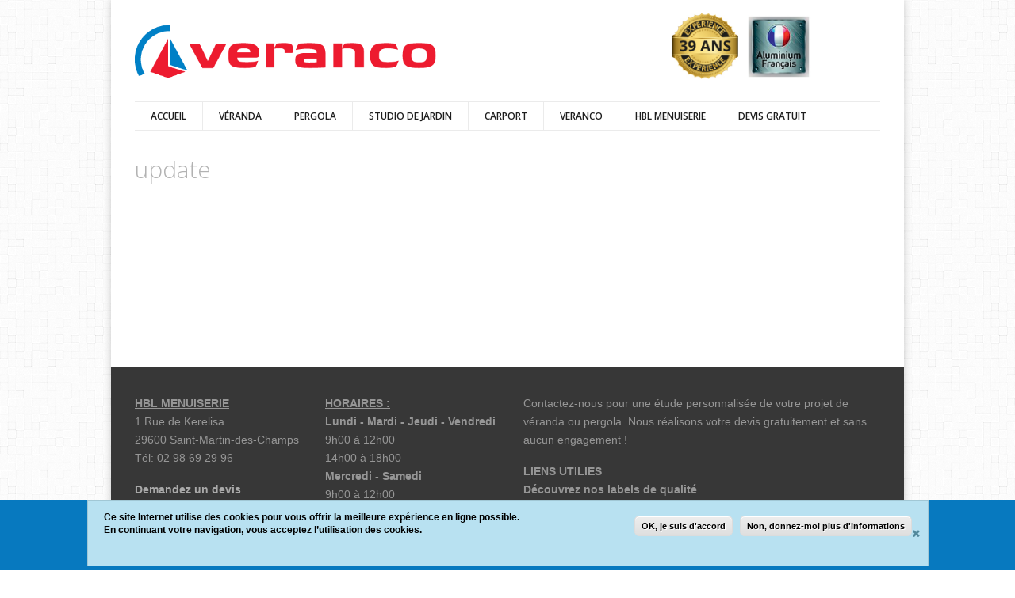

--- FILE ---
content_type: text/html; charset=utf-8
request_url: https://www.veranda-veranco-morlaix.fr/content/update
body_size: 6192
content:
<!DOCTYPE html>
<!--[if lt IE 7]> <html class="ie6 ie" lang="fr" dir="ltr"> <![endif]-->
<!--[if IE 7]>    <html class="ie7 ie" lang="fr" dir="ltr"> <![endif]-->
<!--[if IE 8]>    <html class="ie8 ie" lang="fr" dir="ltr"> <![endif]-->
<!--[if gt IE 8]> <!--> <html class="
not-ie" lang="fr" dir="ltr"> <!--<![endif]-->
<head>

<meta http-equiv="Content-Type" content="text/html; charset=utf-8" />
<link rel="shortcut icon" href="https://www.veranda-veranco-morlaix.fr/sites/verancomini/files/favicon_0.png" type="image/png" />

      <script type='text/javascript'>
      var objBlackAndWhite  = {
				hoverEffect: false, // default true
				// set the path to BnWWorker.js for a superfast implementation
				webworkerPath: '',
				// for the images with a fluid width and height
				responsive: true,
				invertHoverEffect: true,
				speed: {//this property could also be just speed: value for both fadeIn and fadeOut
					fadeIn: 400, // 400ms for fadeIn animations
					fadeOut: 800 // 800ms for fadeOut animations
				}
	    };
	  </script>
    <!-- Global site tag (gtag.js) - Google Analytics -->
<script async src="https://www.googletagmanager.com/gtag/js?id=UA-59408398-12"></script>
<script>
  window.dataLayer = window.dataLayer || [];
  function gtag(){dataLayer.push(arguments);}
  gtag('js', new Date());

  gtag('config', 'UA-59408398-12');
  gtag('config', 'AW-861646239');
</script>

<script>
  gtag('config', 'AW-861646239/DsALCOKB75EBEJ_b7poD', {
    'phone_conversion_number': '03 25 01 39 36'
  });
</script>
<script>
  gtag('config', 'AW-861646239/cwJ5CPPX6JEBEJ_b7poD', {
    'phone_conversion_number': '03 25 06 29 29'
  });
</script>
<meta name="viewport" content="width=device-width, initial-scale=1, maximum-scale=1" />

<!-- Facebook Pixel Code -->
<script>
!function(f,b,e,v,n,t,s){if(f.fbq)return;n=f.fbq=function(){n.callMethod?
n.callMethod.apply(n,arguments):n.queue.push(arguments)};if(!f._fbq)f._fbq=n;
n.push=n;n.loaded=!0;n.version='2.0';n.queue=[];t=b.createElement(e);t.async=!0;
t.src=v;s=b.getElementsByTagName(e)[0];s.parentNode.insertBefore(t,s)}(window,
document,'script','//connect.facebook.net/en_US/fbevents.js');

fbq('init', '492413569634657');
fbq('track', 'PageView');
fbq('track', 'ViewContent', {"content_type":"product","content_ids":"78"});
</script>
<noscript><img height='1' width='1' style='display:none' src='https://www.facebook.com/tr?id=492413569634657&ev=PageView&noscript=1' /></noscript>
<!-- End Facebook Pixel Code -->
<title>update</title>
<link type="text/css" rel="stylesheet" href="https://www.veranda-veranco-morlaix.fr/sites/verancomini/files/css/css_xE-rWrJf-fncB6ztZfd2huxqgxu4WO-qwma6Xer30m4.css" media="all" />
<link type="text/css" rel="stylesheet" href="https://www.veranda-veranco-morlaix.fr/sites/verancomini/files/css/css_c1apBxVNQlwsdzhlQkQHw0kLhVYmuzoL_LOjGhI5QUE.css" media="all" />
<link type="text/css" rel="stylesheet" href="https://www.veranda-veranco-morlaix.fr/sites/verancomini/files/css/css__J9HjnSMzdlhzbQWVXz28Bzv9khG69QoVqmIpFbzgac.css" media="all" />
<style type="text/css" media="all">
<!--/*--><![CDATA[/*><!--*/
#sliding-popup.sliding-popup-bottom{background:#0779bf;}#sliding-popup .popup-content #popup-text h1,#sliding-popup .popup-content #popup-text h2,#sliding-popup .popup-content #popup-text h3,#sliding-popup .popup-content #popup-text p{color:#000000 !important;}

/*]]>*/-->
</style>
<link type="text/css" rel="stylesheet" href="https://www.veranda-veranco-morlaix.fr/sites/verancomini/files/css/css_OGPNX5gxmhSQHUUcNOXRDVrvXBuNDNUTKt_zhY-CuoQ.css" media="all" />
<script type="text/javascript" src="https://www.veranda-veranco-morlaix.fr/sites/verancomini/files/js/js_2KlXA4Z5El1IQFVPxDN1aX5mIoMSFWGv3vwsP77K9yk.js"></script>
<script type="text/javascript" src="https://www.veranda-veranco-morlaix.fr/sites/verancomini/files/js/js_OMDGOrpnBNvzd4-fz73pLudGQDMuc0Cky0wG_th7-7s.js"></script>
<script type="text/javascript" src="https://www.veranda-veranco-morlaix.fr/sites/verancomini/files/js/js_CC-zfeuQHcDhFtVRuKW53h30TL7j_105J32Nz8b8R38.js"></script>
<script type="text/javascript">
<!--//--><![CDATA[//><!--
Drupal.settings.ais = [{"name":"threshold-480","size":480},{"name":"threshold-768","size":768},{"name":"threshold-992","size":992},{"name":"threshold-1382","size":1382}];
Drupal.settings.ais_method = "both-max";
//--><!]]>
</script>
<script type="text/javascript" src="https://www.veranda-veranco-morlaix.fr/sites/verancomini/files/js/js_3gVyuNWzY7YTnQgbPR9BwpR7m9yI6xaSO3kjxA_U_JM.js"></script>
<script type="text/javascript" src="https://www.veranda-veranco-morlaix.fr/sites/verancomini/files/js/js_gPqjYq7fqdMzw8-29XWQIVoDSWTmZCGy9OqaHppNxuQ.js"></script>
<script type="text/javascript">
<!--//--><![CDATA[//><!--
(function(i,s,o,g,r,a,m){i["GoogleAnalyticsObject"]=r;i[r]=i[r]||function(){(i[r].q=i[r].q||[]).push(arguments)},i[r].l=1*new Date();a=s.createElement(o),m=s.getElementsByTagName(o)[0];a.async=1;a.src=g;m.parentNode.insertBefore(a,m)})(window,document,"script","https://www.google-analytics.com/analytics.js","ga");ga("create", "UA-255933932-1", {"cookieDomain":"auto"});ga("set", "anonymizeIp", true);ga("send", "pageview");
//--><!]]>
</script>
<script type="text/javascript" src="https://www.veranda-veranco-morlaix.fr/sites/verancomini/files/js/js_7a2Hicf6Ja4p6T4Dg1O4cXbJ5o22-wipNb7Zo8XtwYU.js"></script>
<script type="text/javascript">
<!--//--><![CDATA[//><!--
jQuery.extend(Drupal.settings, {"basePath":"\/","pathPrefix":"","ajaxPageState":{"theme":"the_aim_theme","theme_token":"x_WkXAMrs4ydAwRiIVohfZ_kn8j6R0-KQ3RR7PLzAUI","js":{"0":1,"sites\/verancomini\/modules\/eu_cookie_compliance\/js\/eu_cookie_compliance.js":1,"https:\/\/www.veranda-veranco-morlaix.fr\/sites\/verancomini\/files\/google_tag\/google_tag_manager\/google_tag.script.js":1,"misc\/jquery.js":1,"misc\/jquery.once.js":1,"misc\/drupal.js":1,"misc\/jquery.cookie.js":1,"1":1,"ais\/assets\/js\/ais.js":1,"sites\/verancomini\/modules\/google_analytics\/googleanalytics.js":1,"2":1,"sites\/verancomini\/themes\/the_aim_theme\/js\/jquery.modernizr.js":1,"sites\/verancomini\/themes\/the_aim_theme\/js\/jquery.easing.1.3.min.js":1,"sites\/verancomini\/themes\/the_aim_theme\/js\/jquery.cycle.all.min.js":1,"sites\/verancomini\/themes\/the_aim_theme\/js\/jquery.blackandwhite.min.js":1,"sites\/verancomini\/themes\/the_aim_theme\/js\/mediaelement\/mediaelement-and-player.min.js":1,"sites\/verancomini\/themes\/the_aim_theme\/js\/jquery.jcarousel.min.js":1,"sites\/verancomini\/themes\/the_aim_theme\/js\/jquery.jflickrfeed.min.js":1,"sites\/verancomini\/themes\/the_aim_theme\/js\/jquery.touchswipe.min.js":1,"sites\/verancomini\/themes\/the_aim_theme\/js\/jquery.isotope.min.js":1,"sites\/verancomini\/themes\/the_aim_theme\/js\/mobile-map.js":1,"sites\/verancomini\/themes\/the_aim_theme\/js\/fancybox\/jquery.fancybox-1.3.4.pack.js":1,"sites\/verancomini\/themes\/the_aim_theme\/js\/flexslider\/js\/jquery.flexslider-min.js":1,"sites\/verancomini\/themes\/the_aim_theme\/js\/config.js":1,"sites\/verancomini\/themes\/the_aim_theme\/js\/custom.js":1,"sites\/verancomini\/themes\/the_aim_theme\/js\/script.js":1},"css":{"modules\/system\/system.base.css":1,"modules\/system\/system.menus.css":1,"modules\/system\/system.messages.css":1,"modules\/system\/system.theme.css":1,"sites\/verancomini\/modules\/ais\/assets\/css\/ais.css":1,"modules\/comment\/comment.css":1,"modules\/field\/theme\/field.css":1,"modules\/node\/node.css":1,"modules\/search\/search.css":1,"modules\/user\/user.css":1,"sites\/verancomini\/modules\/views\/css\/views.css":1,"sites\/verancomini\/modules\/ckeditor\/css\/ckeditor.css":1,"sites\/verancomini\/modules\/ctools\/css\/ctools.css":1,"sites\/verancomini\/modules\/eu_cookie_compliance\/css\/eu_cookie_compliance.css":1,"0":1,"sites\/verancomini\/themes\/the_aim_theme\/css\/style.css":1,"sites\/verancomini\/themes\/the_aim_theme\/css\/drupal.css":1,"sites\/verancomini\/themes\/the_aim_theme\/css\/skeleton.css":1,"sites\/verancomini\/themes\/the_aim_theme\/css\/layout.css":1,"sites\/verancomini\/themes\/the_aim_theme\/js\/fancybox\/jquery.fancybox-1.3.4.css":1,"sites\/verancomini\/themes\/the_aim_theme\/js\/flexslider\/css\/flexslider.css":1,"sites\/verancomini\/themes\/the_aim_theme\/js\/mediaelement\/jquery.mediaelementplayer.css":1,"sites\/verancomini\/themes\/the_aim_theme\/css\/font-awesome.css":1,"sites\/verancomini\/themes\/the_aim_theme\/css\/veranco.css":1}},"eu_cookie_compliance":{"popup_enabled":1,"popup_agreed_enabled":0,"popup_hide_agreed":0,"popup_clicking_confirmation":1,"popup_scrolling_confirmation":0,"popup_html_info":"\u003Cdiv\u003E\n  \u003Cdiv class =\u0022popup-content info\u0022\u003E\n    \u003Cdiv id=\u0022popup-text\u0022\u003E\n      \u003Cp\u003ECe site Internet utilise des\u00a0cookies\u00a0pour vous\u00a0offrir\u00a0la\u00a0meilleure exp\u00e9rience en ligne possible.\u003Cbr \/\u003EEn continuant votre navigation, vous acceptez l\u2019utilisation des cookies.\u003C\/p\u003E    \u003C\/div\u003E\n    \u003Cdiv id=\u0022popup-buttons\u0022\u003E\n      \u003Cbutton type=\u0022button\u0022 class=\u0022agree-button\u0022\u003EOK, je suis d\u0027accord\u003C\/button\u003E\n              \u003Cbutton type=\u0022button\u0022 class=\u0022find-more-button\u0022\u003ENon, donnez-moi plus d\u0027informations\u003C\/button\u003E\n          \u003C\/div\u003E\n  \u003C\/div\u003E\n\u003C\/div\u003E","use_mobile_message":false,"mobile_popup_html_info":"\u003Cdiv\u003E\n  \u003Cdiv class =\u0022popup-content info\u0022\u003E\n    \u003Cdiv id=\u0022popup-text\u0022\u003E\n          \u003C\/div\u003E\n    \u003Cdiv id=\u0022popup-buttons\u0022\u003E\n      \u003Cbutton type=\u0022button\u0022 class=\u0022agree-button\u0022\u003EOK, je suis d\u0027accord\u003C\/button\u003E\n              \u003Cbutton type=\u0022button\u0022 class=\u0022find-more-button\u0022\u003ENon, donnez-moi plus d\u0027informations\u003C\/button\u003E\n          \u003C\/div\u003E\n  \u003C\/div\u003E\n\u003C\/div\u003E\n","mobile_breakpoint":"768","popup_html_agreed":"\u003Cdiv\u003E\n  \u003Cdiv class =\u0022popup-content agreed\u0022\u003E\n    \u003Cdiv id=\u0022popup-text\u0022\u003E\n      \u003Ch2\u003EThank you for accepting cookies\u003C\/h2\u003E\u003Cp\u003EYou can now hide this message or find out more about cookies.\u003C\/p\u003E    \u003C\/div\u003E\n    \u003Cdiv id=\u0022popup-buttons\u0022\u003E\n      \u003Cbutton type=\u0022button\u0022 class=\u0022hide-popup-button\u0022\u003EHide\u003C\/button\u003E\n              \u003Cbutton type=\u0022button\u0022 class=\u0022find-more-button\u0022 \u003EMore info\u003C\/button\u003E\n          \u003C\/div\u003E\n  \u003C\/div\u003E\n\u003C\/div\u003E","popup_use_bare_css":false,"popup_height":"auto","popup_width":"100%","popup_delay":1000,"popup_link":"\/cookies","popup_link_new_window":1,"popup_position":null,"popup_language":"fr","better_support_for_screen_readers":0,"reload_page":0,"domain":"","popup_eu_only_js":0,"cookie_lifetime":"100","disagree_do_not_show_popup":0},"googleanalytics":{"trackOutbound":1,"trackMailto":1,"trackDownload":1,"trackDownloadExtensions":"7z|aac|arc|arj|asf|asx|avi|bin|csv|doc(x|m)?|dot(x|m)?|exe|flv|gif|gz|gzip|hqx|jar|jpe?g|js|mp(2|3|4|e?g)|mov(ie)?|msi|msp|pdf|phps|png|ppt(x|m)?|pot(x|m)?|pps(x|m)?|ppam|sld(x|m)?|thmx|qtm?|ra(m|r)?|sea|sit|tar|tgz|torrent|txt|wav|wma|wmv|wpd|xls(x|m|b)?|xlt(x|m)|xlam|xml|z|zip"}});
//--><!]]>
</script>

<!-- IE Fix for HTML5 Tags -->
<!--[if lt IE 9]>
  <script src="http://html5shiv.googlecode.com/svn/trunk/html5.js"></script>
<![endif]-->

<!-- Google Web Fonts
================================================== -->
<link href='//fonts.googleapis.com/css?family=Open+Sans:300,400,600,600italic|Handlee' rel='stylesheet' type='text/css'>

<!-- User defined CSS --><style type='text/css'> <style>
table   {
  border-collapse: separate;
   border: 1px solid black;
style="vertical-align: text-bottom;



}
 
table  th {
   border: 1px solid black;
   padding: 15px;
color: white;
background: #0080C6;
padding-bottom: 0px ;
margin-top: 5px;
vertical-align:center;


 
}
table  td {
   border: 1px solid black;
   padding: 5px;
vertical-align: top;
}
table  tr { vertical-align: top;
   border-collapse: collapse}
@media all and (max-width: 426px) {
  table,
  thead,
  tbody,
  th,
  td,
  table tr {
    display: block	;
 width: auto !important;
    visibility: visible;

    </style></style><!-- End user defined CSS -->

</head>

<body class="html not-front not-logged-in no-sidebars page-node page-node- page-node-78 node-type-block boxed normal pattern-6 color-1 " >
<noscript aria-hidden="true"><iframe src="https://www.googletagmanager.com/ns.html?id=GTM-KQS9HW3" height="0" width="0" style="display:none;visibility:hidden"></iframe></noscript>

<div id="wrapper">
  <header id="header">
    <div class="container">

      <div class="eight columns">

	      
	      	        <div class="logo">
			      <a target='_self' href="https://www.veranda-morlaix.fr/" title="Home" rel="home" id="logo">
			        <img src="https://www.veranda-veranco-morlaix.fr/sites/verancomini/files/logo_1.png" alt="Home" />
			      </a>
	        </div>
		    
		    		      <div id="name-and-slogan" class="hidden">

		        	            <div id="site-name" class="hidden">
		            <a href="/" title="Home" rel="home"><span>HBL Menuiserie</span></a>
		          </div>
	          		        
		      </div> <!-- /#name-and-slogan -->
		    
      </div>

            <div class="eight columns">
          <div class="region region-header-right">
      <div class="region region-header-right">
    <div id="block-the-aim-blocks-73-1" class="block block-the-aim-blocks logo-partenaire">

    
  <div class="content">
    <div id="node-73" class="node node-block clearfix" about="/content/logo-partenaire" typeof="sioc:Item foaf:Document">

  
        <h2><a href="/content/logo-partenaire">Logo partenaire</a></h2>
    <span property="dc:title" content="Logo partenaire" class="rdf-meta element-hidden"></span><span property="sioc:num_replies" content="0" datatype="xsd:integer" class="rdf-meta element-hidden"></span>
  
  <div class="content">
      </div>

  
  
</div>
  </div>
</div>
  </div>
  </div>
      </div>
      
	    <div class="clear"></div>

	    <div class="sixteen columns">
			  <div class="menu-container clearfix">
					<nav id="navigation" class="navigation">
					  <div class="menu">
					      
<ul><li><a href="/" title="">Accueil</a></li>
<li><a href="/realisations-verandas" title="">véranda</a></li>
<li><a href="/realisations-pergolas">Pergola</a></li>
<li><a href="/studio-de-jardin-poolhouse">Studio de jardin</a></li>
<li><a href="/carport">Carport</a></li>
<li><a href="/la-qualit%C3%A9-veranco">Veranco</a></li>
<li><a href="/hbl-menuiserie">HBL Menuiserie</a></li>
<li><a href="/demander-un-devis">DEVIS GRATUIT</a></li>
</ul>					  </div>
					</nav>

					
				</div>
	    </div>

    </div>
	</header>
	  <section id="content">
	  <div class="container">
	    	    <div class="page-header clearfix">

		    
				<h1 class="alignleft">update</h1>
			</div><!--/ .page-header-->
			
	    
	    
		  
	    
			  
	     		      	      
			    <div class="region region-content">
    <div id="block-system-main" class="block block-system">

    
  <div class="content">
    <div id="node-78" class="node node-block clearfix" about="/content/update" typeof="sioc:Item foaf:Document">

  
      <span property="dc:title" content="update" class="rdf-meta element-hidden"></span><span property="sioc:num_replies" content="0" datatype="xsd:integer" class="rdf-meta element-hidden"></span>
  
  <div class="content">
    <div class="field field-name-body field-type-text-with-summary field-label-hidden"><div class="field-items"><div class="field-item even" property="content:encoded"><h4><span style="font-family:lucida sans unicode,lucida grande,sans-serif"><span style="color:rgb(255, 255, 255)">Design, esthétique, performance thermique, sécurité,...<br />
il y a des vérandas et pergolas plus performantes que d'autres !<br />
<br />
Avec VERANCO vous vous assurez du savoir faire d'un grand fabricant<br />
avec plus de 40 ans d'expérience !</span></span></h4>
</div></div></div>  </div>

  
  
</div>
  </div>
</div>
  </div>

			
		  
    </div>

    
  </section>

    <div class="region region-after-content-no-wrap">
    <div id="block-the-aim-blocks-74-1" class="block block-the-aim-blocks footer-links">

    
  <div class="content">
    <div id="node-74" class="node node-block clearfix" about="/content/footer-links" typeof="sioc:Item foaf:Document">

  
        <h2><a href="/content/footer-links">Footer links</a></h2>
    <span property="dc:title" content="Footer links" class="rdf-meta element-hidden"></span><span property="sioc:num_replies" content="0" datatype="xsd:integer" class="rdf-meta element-hidden"></span>
  
  <div class="content">
      </div>

  
  
</div>
  </div>
</div>
  </div>

  <footer id="footer">
    <div class="container">

		  	      <div class="four columns">
			      <div class="region region-footer-1">
    <div id="block-block-1" class="block block-block">

    
  <div class="content">
    <p><u><strong>HBL MENUISERIE</strong></u><br />
1 Rue de Kerelisa<br />
29600 Saint-Martin-des-Champs<br />
Tél: 02 98 69 29 96</p>

<p><strong><a href="/node/121"><span style="color:#A9A9A9">Demandez un devis</span></a><br />
<a href="/node/170"><span style="color:#A9A9A9">Demandez un catalogue</span></a></strong></p>
  </div>
</div>
  </div>
	      </div>
	    
	    	      <div class="four columns">
			      <div class="region region-footer-2">
    <div id="block-block-15" class="block block-block">

    
  <div class="content">
    <p><u><strong>HORAIRES :</strong></u><br />
<strong>Lundi - Mardi - Jeudi - Vendredi</strong><br />
9h00 à 12h00<br />
14h00 à 18h00<br />
<strong>Mercredi - Samedi</strong><br />
9h00 à 12h00<br />
<strong>Dimanche</strong><br />
Fermé</p>
  </div>
</div>
  </div>
	      </div>
	    
	    	      <div class="four columns">
			      <div class="region region-footer-3">
    <div id="block-block-16" class="block block-block eight columns">

    
  <div class="content">
    <p>Contactez-nous pour une étude personnalisée de votre projet de véranda ou pergola. Nous réalisons votre devis gratuitement et sans aucun engagement ! </p>

<p><strong><a href="/node/284">LIENS UTILIES</a><br />
<a href="/node/44" style="margin: 0px; padding: 0px; outline: none; text-decoration-line: none; background: transparent; vertical-align: baseline; color: rgb(150, 150, 150); transition: background-color 0.2s ease 0s, border 0.2s ease 0s, color 0.2s ease 0s, opacity 0.2s ease-in-out 0s;">Découvrez nos labels de qualité</a></strong><br />
<strong><a href="/node/164" style="margin: 0px; padding: 0px; outline: none; text-decoration-line: none; background: transparent; vertical-align: baseline; color: rgb(150, 150, 150); transition: background-color 0.2s ease 0s, border 0.2s ease 0s, color 0.2s ease 0s, opacity 0.2s ease-in-out 0s;">Mentions légales</a></strong></p>
  </div>
</div>
  </div>
	      </div>
	    
	    	      <div class="four columns">
			    	      </div>
	    
      <div class="clear"></div>

      <div class="sixteen columns">
        <div class="adjective clearfix">

				  
		    </div>
      </div>
	  </div>
	</footer>

</div><script type="text/javascript">
<!--//--><![CDATA[//><!--
var eu_cookie_compliance_cookie_name = "";
//--><!]]>
</script>
<script type="text/javascript" src="https://www.veranda-veranco-morlaix.fr/sites/verancomini/files/js/js_tqC0xSbhZO_YGs08n9CwrrPj091CkUFnc8Rnjlybb3I.js"></script>

</body>
</html>

--- FILE ---
content_type: text/css
request_url: https://www.veranda-veranco-morlaix.fr/sites/verancomini/files/css/css_OGPNX5gxmhSQHUUcNOXRDVrvXBuNDNUTKt_zhY-CuoQ.css
body_size: 28414
content:
html,body,div,span,object,iframe,h1,h2,h3,h4,h5,h6,p,blockquote,pre,abbr,address,cite,code,del,dfn,em,img,ins,kbd,q,samp,small,strong,sub,sup,var,b,i,dl,dt,dd,ol,ul,li,fieldset,form,label,legend,table,caption,tbody,tfoot,thead,tr,th,td,article,aside,canvas,details,figcaption,figure,footer,header,hgroup,menu,nav,section,summary,time,mark,audio,video{margin:0;padding:0;border:0;outline:0;font-size:100%;vertical-align:baseline;background:transparent;}article,aside,details,figcaption,figure,footer,header,hgroup,menu,nav,section{display:block;}nav ul,nav ol{list-style:none;list-style-image:none;}ul{list-style:none outside;}a{margin:0;padding:0;font-size:100%;outline:none;text-decoration:none;background:transparent;vertical-align:baseline;}a,a > *{text-decoration:none;color:#828282;}b{color:#383838;}.not-ie a{-webkit-transition:background-color .2s ease,border .2s ease,color .2s ease,opacity .2s ease-in-out;-moz-transition:background-color .2s ease,border .2s ease,color .2s ease,opacity .2s ease-in-out;-ms-transition:background-color .2s ease,border .2s ease,color .2s ease,opacity .2s ease-in-out;-o-transition:background-color .2s ease,border .2s ease,color .2s ease,opacity .2s ease-in-out;transition:background-color .2s ease,border .2s ease,color .2s ease,opacity .2s ease-in-out;}img{border:0;height:auto;max-width:100%;-ms-interpolation-mode:bicubic;}iframe{width:100%;}.map img,.google_map img{max-width:none;}body{background-color:#fff;color:#828282;-webkit-font-smoothing:antialiased;-webkit-text-size-adjust:100%;font:12px/1.5 Arial;}body.boxed{background-attachment:fixed;}.boxed.pattern-1{background-image:url(/sites/verancomini/themes/the_aim_theme/images/patterns/pattern-1.png);}.boxed.pattern-2{background-image:url(/sites/verancomini/themes/the_aim_theme/images/patterns/pattern-2.png);}.boxed.pattern-3{background-image:url(/sites/verancomini/themes/the_aim_theme/images/patterns/pattern-3.png);}.boxed.pattern-4{background-image:url(/sites/verancomini/themes/the_aim_theme/images/patterns/pattern-4.png);}.boxed.pattern-5{background-image:url(/sites/verancomini/themes/the_aim_theme/images/patterns/pattern-5.png);}.boxed.pattern-6{background-image:url(/sites/verancomini/themes/the_aim_theme/images/patterns/pattern-6.png);}.boxed.pattern-7{background-image:url(/sites/verancomini/themes/the_aim_theme/images/patterns/pattern-7.png);}.boxed.pattern-8{background-image:url(/sites/verancomini/themes/the_aim_theme/images/patterns/pattern-8.png);}.boxed.pattern-9{background-image:url(/sites/verancomini/themes/the_aim_theme/images/patterns/pattern-9.png);}.boxed.pattern-10{background-image:url(/sites/verancomini/themes/the_aim_theme/images/patterns/pattern-10.png);}.boxed.pattern-11{background-image:url(/sites/verancomini/themes/the_aim_theme/images/patterns/pattern-11.png);}.boxed.pattern-12{background-image:url(/sites/verancomini/themes/the_aim_theme/images/patterns/pattern-12.png);}.boxed.pattern-13{background-image:url(/sites/verancomini/themes/the_aim_theme/images/patterns/pattern-13.png);}.boxed.pattern-14{background-image:url(/sites/verancomini/themes/the_aim_theme/images/patterns/pattern-14.png);}.boxed.pattern-15{background-image:url(/sites/verancomini/themes/the_aim_theme/images/patterns/pattern-15.png);}.boxed.pattern-16{background-image:url(/sites/verancomini/themes/the_aim_theme/images/patterns/pattern-16.png);}.clear{clear:both;display:block;height:0;overflow:hidden;visibility:hidden;width:0;}.clearfix:after{clear:both;display:block;visibility:hidden;height:0;content:".";}.align-center{text-align:center;}.align-left{text-align:left;}.align-right{text-align:right;}.alignleft{float:left;}.alignright{float:right;}.bwWrapper.alignleft,img.alignleft{margin-right:20px;}.bwWrapper.alignright,img.alignright{margin-left:20px;}.hide{display:none;}.show{display:block;}.invisible{visibility:hidden;}.affix{position:fixed;}h1,h2,h3,h4,h5,h6{margin-bottom:15px;color:#373737;font-family:"Open Sans";line-height:1.15;}.scribble h1,.scribble h2,.scribble h3,.scribble h4,.scribble h5,.scribble h6{font-family:'Handlee',cursive;font-weight:400;}h1{font-size:28px;}h2{font-size:24px;}h3{font-size:20px;}h4{font-size:18px;}h5{font-size:16px;}h6{font-size:14px;}.title{line-height:1.25;margin-bottom:20px;}::-moz-selection{color:#fff;text-shadow:none;}::selection{color:#fff;text-shadow:none;}.highlight{padding:0 3px;color:#fff;text-shadow:none;}.dropcapcircle + h6{text-transform:uppercase;font-size:15px;margin-top:11px;margin-bottom:20px;}.scribble .dropcapcircle + h6{font-weight:600;}p{margin:0 0 1.2em;padding:0;line-height:1.7em;font-size:14px;}blockquote{text-align:center;padding:0px;background-position:26px 8px;background-repeat:no-repeat;color:#b2b2b2;font-weight:600;font-style:italic;font-size:14px;font-family:"Open Sans",Arial;}blockquote p{margin:.7em 0;}.block-the-aim-blocks h2{display:none;}.logo-partenaire{background-image:url(/sites/verancomini/themes/the_aim_theme/images/partner.jpeg);background-size:contain;background-repeat:no-repeat;height:95px;background-position:center;position:relative;width:250px;float:left;}.logo-partenaire .teaserlink{position:absolute;top:0;left:0;right:0;bottom:0;text-indent:-999em;background:transparent;background-color:white;opacity:0;filter:alpha(opacity=1);}#node-45 img{margin-left:278px;margin-top:50px;}.footer-links{padding:0 15px;}.footer-links ul{padding-top:14px;border-top:1px solid #f5f5f5;list-style-type:none;margin-bottom:15px;display:table;width:100%;text-align:center;margin-left:0;}.footer-links ul li{display:table-cell;}.footer-links ul li a{margin-bottom:10px;font-size:16px;}.footer-links ul li a:hover{color:#2d5c88;-webkit-transition:color .2s linear;-moz-transition:color .2s linear;-ms-transition:color .2s linear;-o-transition:color .2s linear;transition:color .2s linear;}.devis{width:50%;float:left;}.devis p{margin:1.5em 0 1.5em;text-align:right;}.devis p a{font-size:20px;font-weight:bold;font-weight:700px;color:#fff !important;padding:1em;margin-right:10px;text-decoration:none;background:#e6192dc4;padding:20px;border-radius:50px;display:inline-block;border:none;transition:all 0.4s ease 0s;}.catalogue{width:50%;float:left;}.catalogue p{margin:1.5em 0 1.5em;text-align:left;}.catalogue p a{font-size:20px;font-weight:bold;font-weight:700px;color:#fff !important;padding:1em;margin-right:10px;text-decoration:none;background:#e6192dc4;padding:20px;border-radius:50px;display:inline-block;border:none;transition:all 0.4s ease 0s;}.catalogue p a:hover{text-shadow:0px 0px 6px rgba(255,255,255,1);-webkit-box-shadow:0px 5px 40px -10px rgba(0,0,0,0.57);-moz-box-shadow:0px 5px 40px -10px rgba(0,0,0,0.57);transition:all 0.4s ease 0s;}.devis p a:hover{text-shadow:0px 0px 6px rgba(255,255,255,1);-webkit-box-shadow:0px 5px 40px -10px rgba(0,0,0,0.57);-moz-box-shadow:0px 5px 40px -10px rgba(0,0,0,0.57);transition:all 0.4s ease 0s;}#block-views-recent-works-block{clear:left;}.dropcap{display:block;float:left;margin:5px 9px 0 0;width:50px;height:50px;color:#373737;text-align:center;text-shadow:none;font-size:60px;line-height:50px;}.dropcap.dark{background-color:#373737;color:#fff;font-size:30px;}.dropcap.color{color:#fff;font-size:30px;}.scribble .dropcap.dark,.scribble .dropcap.circle,.scribble .dropcap.color{background-image:url(/sites/verancomini/themes/the_aim_theme/images/scribble/bg-light.png);}.dropcap.circle{-webkit-border-radius:50%;-moz-border-radius:50%;border-radius:50%;}.dropcapcircle{display:inline-block;float:left;margin:0 20px 0 0;width:39px;height:39px;border-radius:50%;background-color:#373737;color:#ffffff;text-align:center;text-transform:uppercase;font-weight:600;font-size:18px;font-family:"Open Sans";line-height:39px;}.single-image{position:relative;display:block;margin-bottom:15px;cursor:pointer;font-size:0;}.bwWrapper{position:relative;overflow:hidden;display:block;}.curtain{position:absolute;z-index:5;bottom:0;left:50%;margin:0 0 -12px -12px;display:block;overflow:hidden;width:24px;height:24px;text-align:center;opacity:0;filter:alpha(opacity = 0);-webkit-transform:scale(0);-moz-transform:scale(0);-ms-transform:scale(0);-o-transform:scale(0);transform:scale(0);-webkit-transition:all .35s ease-in;-moz-transition:all .35s ease-in;-ms-transition:all .35s ease-in;-o-transition:all .35s ease-in;transition:all .35s ease-in;}.scribble .curtain{background-image:url(/sites/verancomini/themes/the_aim_theme/images/scribble/bg-light.png);}.single-image .curtain:after{position:absolute;top:0;left:0;width:24px;height:24px;color:#fff;content:"";text-align:center;zoom:1;}.single-image.link-icon .curtain:after{background-image:url(/sites/verancomini/themes/the_aim_theme/images/icons/link-icon.png);}.single-image.plus-icon .curtain:after{background-image:url(/sites/verancomini/themes/the_aim_theme/images/icons/plus-icon.png);}.single-image.video-icon .curtain:after{background-image:url(/sites/verancomini/themes/the_aim_theme/images/icons/video-icon.png);}.single-image:hover .curtain{bottom:50%;opacity:1;filter:alpha(opacity = 100);-webkit-transform:scale(1);-moz-transform:scale(1);-ms-transform:scale(1);-o-transform:scale(1);transform:scale(1);}.video-container iframe,.video-container object,.video-container embed{position:absolute;top:0;left:0;width:100%;height:100%;}video{max-width:100%;height:auto;}.divider-solid{margin-top:40px;margin-bottom:40px;margin-left:10px;margin-right:10px;height:2px;background-color:#ebebeb;}.scribble .divider-solid{opacity:.7;background-image:url(/sites/verancomini/themes/the_aim_theme/images/scribble/border.png);}#main .divider-solid{margin-left:0;margin-right:0;}.white-space{clear:both;padding:20px 0;}button,input[type="button"],input[type="reset"],input[type="submit"]{cursor:pointer;-webkit-appearance:button;}button::-moz-focus-inner,input::-moz-focus-inner{padding:0;border:0;}button,input,select,textarea{margin:0;border:none;vertical-align:baseline;font-size:100%;}button{display:inline-block;margin-bottom:15px;padding:6px 13px;outline:none;background-color:#000;color:#fff;vertical-align:baseline;text-align:center;text-decoration:none;font:11px/1.5 Arial;cursor:pointer;}label{cursor:pointer;}.not-ie input,.not-ie textarea,.not-ie select,.not-ie button{-webkit-transition:all .25s linear;-moz-transition:all .25s linear;-ms-transition:all .25s linear;-o-transition:all .25s linear;transition:all .25s linear;}input[type="text"],input[type="password"],input[type="datetime"],input[type="datetime-local"],input[type="date"],input[type="month"],input[type="time"],input[type="week"],input[type="number"],input[type="email"],input[type="url"],input[type="search"],input[type="tel"],input[type="color"],textarea,select{display:inline-block;color:#9e9e9e;font-size:12px;font-family:Arial,sans-serif;padding:6px 8px 7px;border-width:1px;border-style:solid;border-color:transparent;background-color:#ebebeb;-webkit-box-sizing:border-box;-moz-box-sizing:border-box;box-sizing:border-box;-webkit-border-radius:0;border-radius:0;-webkit-box-shadow:none;-moz-box-shadow:none;box-shadow:none;-webkit-appearance:none;outline:none;}input[type="text"]:focus,input[type="password"]:focus,input[type="datetime"]:focus,input[type="datetime-local"]:focus,input[type="date"]:focus,input[type="month"]:focus,input[type="time"]:focus,input[type="week"]:focus,input[type="number"]:focus,input[type="email"]:focus,input[type="url"]:focus,input[type="search"]:focus,input[type="tel"]:focus,input[type="color"]:focus,textarea:focus,select:focus{border-color:#b4b4b4;background-color:#fdfdfd;-webkit-box-shadow:inset 2px 2px 2px 0 rgba(0,0,0,.1);-moz-box-shadow:inset 2px 2px 2px 0 rgba(0,0,0,.1);box-shadow:inset 2px 2px 2px 0 rgba(0,0,0,.1);-webkit-appearance:none;}.ie7 input[type="text"],.ie7 input[type="password"],.ie7 textarea,.ie7 select,.ie8 input[type="text"],.ie8 input[type="password"],.ie8 textarea,.ie8 select{line-height:1.3em;}textarea{resize:both;min-height:100px;}select{background-image:url(/sites/verancomini/themes/the_aim_theme/images/icons/select-arrows.png);background-position:95% bottom;background-repeat:no-repeat;}input[type="radio"],input[type="checkbox"]{margin:4px 0 0;line-height:normal;}input[type="image"],input[type="submit"],input[type="reset"],input[type="button"],input[type="radio"],input[type="checkbox"]{width:auto;}.wrong-data{border-color:#fe5214;}input[type="checkbox"]{-webkit-appearance:checkbox;}input[type="radio"]{-webkit-appearance:radio;}input::-webkit-input-placeholder,textarea::-webkit-input-placeholder{color:#9e9e9e;}input:-moz-placeholder,textarea:-moz-placeholder{color:#9e9e9e;}.comment-form-author,.comment-form-email,.comment-form-url,.comment-form-comment,.message-form-name,.message-form-email,.message-form-url,.message-form-message,.form-submit{position:relative;margin-bottom:10px;}.message-form-name:before,.message-form-email:before,.message-form-url:before,.message-form-message:before,.comment-form-author:before,.comment-form-email:before,.comment-form-url:before,.comment-form-comment:before{top:5px;display:inline-block;color:#b4b4b4;font-weight:normal;font-style:normal;font-family:"FontAwesome";font-size:14px;}.message-form-name:before,.message-form-email:before,.message-form-url:before,.message-form-message:before,.comment-form-author:before,.comment-form-email:before,.comment-form-url:before,.comment-form-comment:before{position:absolute;left:8px;}.message-form-name:before,.comment-form-author:before{content:"\f007";}.message-form-email:before,.comment-form-email:before{content:"\f0e0";}.message-form-url:before,.comment-form-url:before{content:"\f015";}.message-form-message:before,.comment-form-comment:before{content:"\f040";}.comments-form input,.contact-form input{width:67%;padding-left:30px;}.comments-form textarea,.contact-form textarea,.widget_contact_form textarea{width:100%;}.comments-form textarea,.contact-form textarea{padding-left:30px;min-height:150px;}.comments-form label,.contact-form label{margin-left:10px;}.comments-form .required,.contact-form .required{color:#b2b2b2;font-style:italic;font-size:11px;}.comments-form input,.contact-form input,.widget_contact_form input{-webkit-box-shadow:none;-moz-box-shadow:none;box-shadow:none;}.widget_contact_form input,.widget_contact_form textarea{padding-left:32px;}.comments-form input:required:valid,.contact-form input:required:valid,.comments-form textarea:required:valid,.contact-form textarea:required:valid,.widget_contact_form input:required:valid,.widget_contact_form textarea:required:valid{border-color:#000;}.comments-form input:focus:invalid,.contact-form input:focus:invalid,.comments-form textarea:focus:invalid,.contact-form textarea:focus:invalid,.widget_contact_form input:focus:invalid,.widget_contact_form textarea:focus:invalid{border-color:#e27152;}.button{display:inline-block;margin-bottom:15px;padding:6px 13px;outline:medium none;border:none;color:#fff;vertical-align:baseline;text-align:center;text-decoration:none;font-family:"Arial";cursor:pointer;-webkit-transition:all 0.2s linear 0s;-moz-transition:all 0.2s linear 0s;-ms-transition:all 0.2s linear 0s;-o-transition:all 0.2s linear 0s;transition:all 0.2s linear 0s;}.button.small{padding:6px 13px;}.button.medium{padding:8px 20px;font-size:13px;}.button.big{padding:10px 23px;font-size:14px;}.button.default{background-color:#373737;}.button.turquoise{background-color:#038ca9;}.button.blue{background-color:#22bbd6;}.button.violet{background-color:#795cb0;}.button.lime{background-color:#79be0b;}.button.green{background-color:#3b930a;}.button.virid{background-color:#01ad93;}.button.yellow{background-color:#ffba00;}.button.orange{background-color:#f99200;}.button.red{background-color:#da4c0e;}.button.pink{background-color:#e85d98;}.button.vinous{background-color:#8e376b;}.button.brown{background-color:#564544;}.button.biscuit{background-color:#887171;}.button.light-gray{background-color:#718193;}.button.default:hover{background-color:#038ca9;}.button.turquoise:hover,.button.blue:hover,.button.violet:hover,.button.lime:hover,.button.green:hover,.button.virid:hover,.button.yellow:hover,.button.orange:hover,.button.red:hover,.button.pink:hover,.button.vinous:hover,.button.brown:hover,.button.biscuit:hover,.button.light-gray:hover{background-color:#373737;}.scribble .button{background-image:url(/sites/verancomini/themes/the_aim_theme/images/scribble/bg.png);}.boxed #wrapper{margin:0 auto;width:1000px;background-color:#fff;-webkit-box-shadow:0 0 10px rgba(0,0,0,.2);-moz-box-shadow:0 0 10px rgba(0,0,0,.2);box-shadow:0 0 10px rgba(0,0,0,.2);}#header{z-index:99;background-color:#fff;}.fixed#header{position:fixed;top:0;left:0;width:100%;background-color:#fff;background-color:rgba(255,255,255,.95);-webkit-box-shadow:0 2px 3px rgba(0,0,0,.2);-moz-box-shadow:0 2px 3px rgba(0,0,0,.2);box-shadow:0 2px 3px rgba(0,0,0,.2);}.logo{}#logo{display:block;float:left;line-height:0;margin-top:25px;}.fixed#header .eight #logo{display:none;}.fixed#header .sixteen #logo{margin:6px 0;width:450px;}#header .vcard{float:right;text-align:right;}.fixed#header .top-phone,.fixed#header .widget{display:none;}.vcard p{display:inline-block;padding-left:20px;font-family:'Open Sans',Arial;}.vcard a:before,.vcard .top-phone:before{position:absolute;top:1px;left:0;color:#000;font-size:14px;font-family:'FontAwesome';content:"";}#footer .vcard a:before,#footer .vcard .top-phone:before{color:#ccc;}.vcard .top-email a:before{content:"\f0e0";}.vcard .top-phone:before{font-family:'FontAwesome';content:"\f095";}.vcard p{position:relative;margin-bottom:.5em;}.top-phone span{color:#383838;}#footer .top-phone span{color:#ccc;}#header ul.social-icons{float:right;}.fixed#header ul.social-icons{display:none;}ul.social-icons{margin-top:0;font-size:0;}ul.social-icons li{display:inline-block;margin-right:2px;margin-bottom:2px;vertical-align:top;background-color:#d4d4d4;-webkit-transition:all .2s linear;-moz-transition:all .2s linear;-ms-transition:all .2s linear;-o-transition:all .2s linear;transition:all .2s linear;}#footer ul.social-icons li{background-color:#555;}.scribble ul.social-icons li{background-image:url(/sites/verancomini/themes/the_aim_theme/images/scribble/bg-light.png);}.scribble #footer ul.social-icons li{background-repeat:repeat;background-image:url(/sites/verancomini/themes/the_aim_theme/images/scribble/footer.png);}#header ul.social-icons li:last-child{margin-right:0;}ul.social-icons li a{position:relative;display:block;width:31px;height:31px;background-image:url(/sites/verancomini/themes/the_aim_theme/images/icons/social-icons.png);background-repeat:no-repeat;font:0/0 a;cursor:pointer;-webkit-transition:all 0.25s linear 0s;-moz-transition:all 0.25s linear 0s;-ms-transition:all 0.25s linear 0s;-o-transition:all 0.25s linear 0s;transition:all 0.25s linear 0s;}ul.social-icons li.twitter a{background-position:0 0;}ul.social-icons li.facebook a{background-position:-31px 0;}ul.social-icons li.dribble a{background-position:-62px 1px;}ul.social-icons li.vimeo a{background-position:-94px 1px;}ul.social-icons li.youtube a{background-position:-126px 1px;}ul.social-icons li.rss a{background-position:-155px 1px;}ul.social-icons li.picasa a{background-position:-186px 2px;}ul.social-icons li.stubleupon a{background-position:-217px 2px;}ul.social-icons li.skype a{background-position:-248px 2px;}ul.social-icons li.dropbox a{background-position:-279px 2px;}ul.social-icons li.cat a{background-position:-310px 1px;}ul.social-icons li.linkedin a{background-position:-341px 1px;}ul.social-icons li.plus a{background-position:-372px 1px;}ul.social-icons li.pinterest a{background-position:-403px 2px;}ul.social-icons li.blogger a{background-position:-434px 1px;}ul.social-icons li.flickr a{background-position:-464px -1px;}ul.social-icons li.delicious a{background-position:-495px 1px;}ul.social-icons li.yahoo a{background-position:-526px 1px;}ul.social-icons li.evernote a{background-position:-557px 2px;}ul.social-icons li.apple a{background-position:-588px 1px;}ul.social-icons li.behance a{background-position:-620px 1px;}ul.social-icons li.gplus a{background-position:-651px 2px;}ul.social-icons li.digg a{background-position:-682px 1px;}ul.social-icons li.lastfm a{background-position:-713px 0px;}ul.social-icons li.myspace a{background-position:-745px 1px;}ul.social-icons li.deviantart a{background-position:-776px -1px;}ul.social-icons li.wordpress a{background-position:-806px 2px;}ul.social-icons li.mail a{background-position:-838px 0px;}#wrapper ul.social-icons .twitter:hover{background-color:#47c0d8;}#wrapper ul.social-icons .facebook:hover{background-color:#49699f;}#wrapper ul.social-icons .dribble:hover{background-color:#e65992;}#wrapper ul.social-icons .vimeo:hover{background-color:#568799;}#wrapper ul.social-icons .youtube:hover{background-color:#b72d24;}#wrapper ul.social-icons .rss:hover{background-color:#fe9900;}#wrapper ul.social-icons .picasa:hover{background-color:#535353;}#wrapper ul.social-icons .stubleupon:hover{background-color:#eb4924;}#wrapper ul.social-icons .skype:hover{background-color:#24b0e4;}#wrapper ul.social-icons .dropbox:hover{background-color:#5da3e8;}#wrapper ul.social-icons .cat:hover{background-color:#7292a2;}#wrapper ul.social-icons .linkedin:hover{background-color:#2c7cb7;}#wrapper ul.social-icons .plus:hover{background-color:#629e61;}#wrapper ul.social-icons .pinterest:hover{background-color:#c21c21;}#wrapper ul.social-icons .blogger:hover{background-color:#f38f33;}#wrapper ul.social-icons .flickr:hover{background-color:#b5c2d2;}#wrapper ul.social-icons .delicious:hover{background-color:#3975be;}#wrapper ul.social-icons .yahoo:hover{background-color:#a55bbe;}#wrapper ul.social-icons .evernote:hover{background-color:#606060;}#wrapper ul.social-icons .apple:hover{background-color:#fe9900;}#wrapper ul.social-icons .behance:hover{background-color:#18a3fe;}#wrapper ul.social-icons .gplus:hover{background-color:#2882c6;}#wrapper ul.social-icons .digg:hover{background-color:#2882c6;}#wrapper ul.social-icons .lastfm:hover{background-color:#be0607;}#wrapper ul.social-icons .myspace:hover{background-color:#1b61b0;}#wrapper ul.social-icons .deviantart:hover{background-color:#5f7162;}#wrapper ul.social-icons .wordpress:hover{background-color:#33759d;}#wrapper ul.social-icons .mail:hover{background-color:#65a413;}.menu-container{margin-top:20px;border-top-width:1px;border-top-style:solid;border-top-color:#ebebeb;border-bottom-width:1px;border-bottom-style:solid;border-bottom-color:#ebebeb;}.scribble .menu-container{border-top-width:2px;border-bottom-width:2px;border-left-width:0;border-right-width:0;-webkit-border-image:url(/sites/verancomini/themes/the_aim_theme/images/scribble/border-line.png) 2 repeat;-moz-border-image:url(/sites/verancomini/themes/the_aim_theme/images/scribble/border-line.png) 2 repeat;border-image:url(/sites/verancomini/themes/the_aim_theme/images/scribble/border-line.png) 2 repeat;}.fixed#header .menu-container{float:right;margin:0;border-top-width:0;border-bottom-width:0;}.menu-container .navigation{float:left;}.navigation > div > ul > li{position:relative;display:block;float:left;}.navigation > div > ul > li > a{display:block;margin:0;padding:9px 20px 8px;border-width:0 0 0 1px;border-style:none none none solid;border-color:transparent transparent transparent #ebebeb;color:#1e1e1e;text-transform:uppercase;font-size:12px;}.scribble .navigation > div > ul > li > a{padding:10px 20px 8px;-webkit-border-image:url(/sites/verancomini/themes/the_aim_theme/images/scribble/border.png) 0 0 0 1 repeat;-moz-border-image:url(/sites/verancomini/themes/the_aim_theme/images/scribble/border.png) 0 0 0 1 repeat;border-image:url(/sites/verancomini/themes/the_aim_theme/images/scribble/border.png) 0 0 0 1 repeat;}.safari.scribble .navigation > div > ul > li > a{-webkit-border-image:none;}.navigation a{font-weight:600;font-family:'Open Sans',Arial,sans-serif;}.scribble .navigation a{font-family:'Handlee',cursive;}.scribble .navigation > div > ul > li > a{font-size:11px;}.ie7 .navigation > div > ul > li > a,.ie8 .navigation > div > ul > li > a{font-weight:400;}.navigation > div > ul > li:first-child > a{border-left-width:0;}.navigation > div > ul > li:hover > a,.navigation > div > ul > li.current-menu-item > a,.navigation > div > ul > li.current-menu-parent > a,.navigation > div > ul > li.current-menu-ancestor > a,.navigation > div > ul > li.current_page_item > a,.navigation > div > ul > li.current_page_parent > a,.navigation > div > ul > li.current_page_ancestor > a{color:#fff;}.scribble .navigation > div > ul > li:hover > a,.scribble .navigation > div > ul > li.current-menu-item > a,.scribble .navigation > div > ul > li.current-menu-parent > a,.scribble .navigation > div > ul > li.current-menu-ancestor > a,.scribble .navigation > div > ul > li.current_page_item > a,.scribble .navigation > div > ul > li.current_page_parent > a,.scribble .navigation > div > ul > li.current_page_ancestor > a{background-image:url(/sites/verancomini/themes/the_aim_theme/images/scribble/bg.png);background-repeat:repeat;}.navigation ul ul{position:absolute;z-index:9999;display:none;margin-top:1px;width:180px;background-color:#fff;-webkit-box-shadow:2px 2px 0 rgba(0,0,0,0.025);-moz-box-shadow:2px 2px 0 rgba(0,0,0,0.025);box-shadow:2px 2px 0 rgba(0,0,0,0.025);opacity:1;}.navigation ul ul li{position:relative;margin-top:-1px;border:1px solid #eaeaea;background-color:#fff;}.navigation > div > ul ul li:hover,.navigation > div > ul ul li.current-menu-item,.navigation > div > ul ul li.current-menu-parent,.navigation > div > ul ul li.current-menu-ancestor,.navigation > div > ul ul li.current_page_item,.navigation > div > ul ul li.current_page_parent,.navigation > div > ul ul li.current_page_ancestor{border-left-color:transparent;border-right-color:transparent;background-color:#f9f9f9;}.navigation ul ul li a{display:block;padding:6px 20px;color:#818181;font-weight:400;font-size:13px;}.navigation ul ul li a:active{-webkit-box-shadow:inset 0 0 2px rgba(0,0,0,.05);-moz-box-shadow:inset 0 0 2px rgba(0,0,0,.05);box-shadow:inset 0 0 2px rgba(0,0,0,.05);}.navigation > div > ul ul li:hover > a,.navigation > div > ul ul li.current-menu-item > a,.navigation > div > ul ul li.current-menu-parent > a,.navigation > div > ul ul li.current-menu-ancestor > a,.navigation > div > ul ul li.current_page_item > a,.navigation > div > ul ul li.current_page_parent > a,.navigation > div > ul ul li.current_page_ancestor > a{background-color:#f9f9f9;}.navigation ul ul li .rightarrowclass:before{position:absolute;top:9px;right:10px;color:#eaeaea;content:"\f054";font-weight:100;font-style:normal;font-size:9px;font-family:"FontAwesome",Arial;}.navigation ul ul li:hover > a .rightarrowclass:before{color:#ccc;}.navigation ul ul ul{left:178px;top:-1px;}.responsive-nav{display:none;margin-bottom:25px;background-color:transparent;background-image:url(/sites/verancomini/themes/the_aim_theme/images/icons/select-arrows.png);background-position:98% top;border-width:1px 0 1px 0;border-style:solid;border-color:#ebebeb transparent #ebebeb transparent;}.responsive-nav:focus{background-color:transparent;background-position:98% bottom;border-color-top:#ebebeb;border-color-bottom:#ebebeb;border-color-left:transparent;border-color-right:transparent;-webkit-box-shadow:none;-moz-box-shadow:none;box-shadow:none;}.search-wrapper{position:relative;overflow:hidden;float:right;padding-left:0;padding-right:35px;padding-top:7px;padding-bottom:7px;width:0;border-left-width:1px;border-left-style:solid;border-left-color:#ebebeb;-webkit-box-sizing:border-box;-moz-box-sizing:border-box;box-sizing:border-box;}.scribble .search-wrapper{-webkit-border-image:url(/sites/verancomini/themes/the_aim_theme/images/scribble/border.png) 0 0 0 1 repeat;-moz-border-image:url(/sites/verancomini/themes/the_aim_theme/images/scribble/border.png) 0 0 0 1 repeat;border-image:url(/sites/verancomini/themes/the_aim_theme/images/scribble/border.png) 0 0 0 1 repeat;}.safari.scribble .search-wrapper{-webkit-border-image:none;}.fixed#header .search-wrapper{display:none;}.search-wrapper p{margin:0;}.search-wrapper input[type="text"]{margin:0 0 0 7px;padding:2px 5px;font-size:11px;}.search-wrapper .submit-search{position:absolute;z-index:3;top:0;right:0;margin:0;padding:0;width:34px;height:34px;font:0/0 a;border:none;background-color:#fff;}.search-wrapper .submit-search:after{position:absolute;top:0;right:0;z-index:4;width:34px;height:34px;color:#b2b2b2;content:"\f002";font-size:14px;font-family:"FontAwesome";line-height:34px;text-align:center;}.ie7 .search-wrapper .submit-search:after,.ie8 .search-wrapper .submit-search:after{line-height:0;}.search-wrapper .submit-search:hover:after,.search-wrapper .submit-search.active:after{color:#373737;}.slider{position:relative;margin-top:20px;margin-bottom:45px;height:auto;zoom:1;}.page-header{margin:0 10px 40px;padding:30px 0;border-bottom-width:1px;border-bottom-style:solid;border-bottom-color:#ebebeb;}.scribble .page-header{border-bottom-width:2px;-webkit-border-image:url(/sites/verancomini/themes/the_aim_theme/images/scribble/border-line.png) 2 repeat;-moz-border-image:url(/sites/verancomini/themes/the_aim_theme/images/scribble/border-line.png) 2 repeat;border-image:url(/sites/verancomini/themes/the_aim_theme/images/scribble/border-line.png) 2 repeat;}.page-header h1{margin:0;color:#b2b2b2;font-weight:300;font-size:30px;line-height:1.25;}#content{margin-bottom:40px;}.slogan{display:block;margin:0 10px 45px 10px;padding:0;text-align:center;font-weight:300;font-family:'Open Sans',Arial,sans-serif;line-height:1.25;zoom:1;font-size:30px;letter-spacing:2px;}.update{margin-top:2em;text-align:center;background-color:#0067a0;padding:1em;}.update p{font-size:16px!important;line-height:1em;color:white;}.ie7 .slogan,.ie8 .slogan{font-weight:400;}.content-title{margin:0 10px 20px 10px;font-family:"Open Sans";color:#505050;font-weight:400;}.columns .content-title,.column .content-title{margin:0 0 20px 0;}.section-title{margin-bottom:22px;}.scribble .section-title{font-size:15px;font-weight:600;}.sbr #main{float:left;}.sbl #main{float:right;}.detail-box{position:relative;margin-bottom:5px;padding:0 25px 20px;border-width:1px;border-style:solid;border-color:#ebebeb;text-align:center;}.scribble .detail-box{border-width:3px;-webkit-border-image:url(/sites/verancomini/themes/the_aim_theme/images/scribble/border.png) 3 repeat;-moz-border-image:url(/sites/verancomini/themes/the_aim_theme/images/scribble/border.png) 3 repeat;border-image:url(/sites/verancomini/themes/the_aim_theme/images/scribble/border.png) 3 repeat;}.detail-entry{position:relative;z-index:2;}.detail-box.stateColor .detail-entry,.detail-box.defaultState .detail-entry{color:#fff;}.detail-box .detail-icon{margin:40px auto 30px;width:45px;height:45px;background-image:url(/sites/verancomini/themes/the_aim_theme/images/icons/icons.png);background-repeat:no-repeat;}.scribble .detail-box .detail-icon{background-image:url(/sites/verancomini/themes/the_aim_theme/images/icons/scribble-icons.png);}.detail-box h5{margin-bottom:20px;text-transform:uppercase;font-weight:600;font-size:15px;}.detail-box.stateColor h5,.detail-box.defaultState h5{color:#fff;}.detail-box .transform{position:absolute;bottom:0;left:0;right:0;width:100%;height:0;opacity:0;background-repeat:repeat;background-attachment:fixed;-webkit-transition:all .25s linear;-moz-transition:all .25s linear;-ms-transition:all .25s linear;-o-transition:all .25s linear;transition:all .25s linear;}.scribble .detail-box .transform{background-image:url(/sites/verancomini/themes/the_aim_theme/images/scribble/bg.png);}.detail-box.stateColor .transform,.detail-box.defaultState .transform,.touched .transform{height:100%;opacity:1;}.jcarousel-container{position:relative;margin-bottom:45px;margin-left:0;margin-right:0;}.sixteen.columns .jcarousel-container{margin-left:-10px;margin-right:-10px;}.jcarousel-clip{overflow:hidden;width:100%;}.projects-carousel li:hover .project-meta{background-color:#f9f9f9;}.projects-carousel h6{margin-bottom:5px;color:#383838;font-weight:700;font-size:12px;font-family:"Arial";}.projects-carousel .project-meta{display:block;margin-bottom:20px;}.projects-carousel img{display:block;}.jcarousel-prev,.jcarousel-next{position:absolute;top:5px;right:10px;overflow:hidden;width:21px;height:21px;background-color:#373737;cursor:pointer;-webkit-transition:all .2s linear;-moz-transition:all .2s linear;-ms-transition:all .2s linear;-o-transition:all .2s linear;transition:all .2s linear;}.jcarousel-prev{right:33px;}.jcarousel-next:after{background-position:right top;}.scribble .jcarousel-prev,.scribble .jcarousel-next{background-image:url(/sites/verancomini/themes/the_aim_theme/images/scribble/bg-light.png);}.jcarousel-prev:after,.jcarousel-next:after{position:absolute;width:21px;height:21px;background-image:url(/sites/verancomini/themes/the_aim_theme/images/icons/small-arrows.png);background-repeat:no-repeat;content:"";}.jcarousel-next-disabled,.jcarousel-next-disabled:hover,.jcarousel-next-disabled:focus,.jcarousel-next-disabled:active,.jcarousel-prev-disabled,.jcarousel-prev-disabled:hover,.jcarousel-prev-disabled:focus,.jcarousel-prev-disabled:active{background-color:#373737 !important;cursor:auto;opacity:.75;}.team-member{margin-bottom:25px;}.team-entry{position:relative;padding-bottom:25px;border-bottom-width:1px;border-bottom-style:solid;border-bottom-color:#ebebeb;-webkit-transition:all .4s linear;-moz-transition:all .4s linear;-ms-transition:all .4s linear;-o-transition:all .4s linear;transition:all .4s linear;}.scribble .team-entry{border-bottom-color:transparent;}.scribble .team-entry:after{position:absolute;bottom:0;left:0;width:100%;height:2px;background-color:#9f9f9f;background-image:url(/sites/verancomini/themes/the_aim_theme/images/scribble/line-light.png);background-repeat:repeat-x;content:"";}.scribble .team-entry:hover{border-color:transparent !important;}.team-entry .team-name{margin-top:10px;color:#383838;font-weight:700;font-size:12px;font-family:"Arial";}.team-entry .job-title{display:block;margin-bottom:5px;color:#b2b2b2;font-size:11px;}.team-entry ul.social-icons{margin-top:10px;margin-bottom:20px;}.e404{padding:50px 0 160px 0;}.e404 h1{display:inline-block;float:left;margin-right:50px;padding-right:70px;border-right:1px solid #ebebeb;font-weight:600;font-size:223px;font-family:"Open Sans",Arial;line-height:.8;}.e404 h2{margin-top:10px;margin-bottom:30px;font-weight:400;font-size:32px;line-height:1.2;}ul.clients-items{padding:15px 0;}ul.clients-items li{float:left;width:20%;-webkit-box-sizing:border-box;-moz-box-sizing:border-box;box-sizing:border-box;}ul.clients-items .bwWrapper{position:relative;display:block;}.simple-pricing-table{margin:0 10px;}#main .simple-pricing-table{margin:0;}.container .simple-pricing-table .column{position:relative;margin-left:0;margin-right:0;text-align:center;-webkit-box-shadow:-1px 0 0 #fff;-moz-box-shadow:-1px 0 0 #fff;box-shadow:-1px 0 0 #fff;-webkit-transition:margin .25s linear;-moz-transition:margin .25s linear;-ms-transition:margin .25s linear;-o-transition:margin .25s linear;transition:margin .25s linear;}.container .simple-pricing-table .column.featured,.container .simple-pricing-table .column:hover{z-index:3;margin-top:-10px;-webkit-box-shadow:0 0 10px rgba(0,0,0,.2);-moz-box-shadow:0 0 10px rgba(0,0,0,.2);box-shadow:0 0 10px rgba(0,0,0,.2);}.simple-pricing-table .title{margin:0;}.simple-pricing-table.type-1 .title{padding:9px 15px;color:#fff;font-weight:400;}.scribble .simple-pricing-table.type-1 .title{background-image:url(/sites/verancomini/themes/the_aim_theme/images/scribble/bg.png);}.simple-pricing-table.type-2 .title{padding:11px 0;background-color:#f6f6f6;text-transform:uppercase;font-weight:600;font-size:15px;}.simple-pricing-table.type-1 .featured .title{padding-top:15px;padding-bottom:13px;background-color:#373737 !important;}.simple-pricing-table.type-2 .featured .title{padding-top:16px;padding-bottom:16px;background-color:#f4f4f4;color:#373737;}.simple-pricing-table.type-1 .column:hover .title{padding-top:15px;padding-bottom:13px;}.simple-pricing-table.type-2 .column:hover .title{padding-top:16px;padding-bottom:16px;}.simple-pricing-table .price{padding:18px 0 15px;}.simple-pricing-table.type-1 .price{background-color:#e6e6e6;}.simple-pricing-table.type-2 .price{background-color:#373737;}.scribble .simple-pricing-table.type-2 .price{background-image:url(/sites/verancomini/themes/the_aim_theme/images/scribble/bg.png);}.simple-pricing-table.type-1 .featured .price{background-color:#f4f4f4;}.simple-pricing-table .cost{margin:0;font-weight:400;font-size:36px;}.scribble .simple-pricing-table .cost{font-weight:600;}.simple-pricing-table.type-2 .cost{color:#373737;text-shadow:1px 1px rgba(255,255,255,.5);}.simple-pricing-table.type-2 .cost{color:#fff;text-shadow:-1px -1px rgba(0,0,0,.2);}.simple-pricing-table .description{text-transform:uppercase;font-size:12px;font-family:"Open Sans",Arial;}.simple-pricing-table.type-1 .description{color:#505050;text-shadow:1px 1px rgba(255,255,255,.5);}.simple-pricing-table.type-2 .description{color:#f6f6f6;text-shadow:1px 1px rgba(0,0,0,.2);}.simple-pricing-table .features{border-top:1px solid #d7d7d7;border-bottom:1px solid #d7d7d7;}.simple-pricing-table .features li{position:relative;padding:10px 20px;border-top-width:1px;border-top-style:solid;border-top-color:#e6e6e6;background-color:#f6f6f6;text-align:center;}.simple-pricing-table .features li:first-child{border-top:none;}.simple-pricing-table .featured .features li{background-color:#fefefe;}.simple-pricing-table .footer{padding:20px 20px 20px;background-color:#e6e6e6;}.simple-pricing-table .featured .footer{padding:25px 20px 25px;background-color:#f4f4f4;}.simple-pricing-table .column:hover .footer{padding:25px 20px 25px;}.simple-pricing-table .footer .button{margin:0;}.simple-pricing-table .title,.simple-pricing-table .footer{-webkit-transition:all .25s linear;-moz-transition:all .25s linear;-ms-transition:all .25s linear;-o-transition:all .25s linear;transition:all .25s linear;}.entry{margin-bottom:40px;border-bottom-width:2px;border-bottom-style:solid;border-bottom-color:#ebebeb;}.item{float:left;margin-left:10px;margin-right:10px;width:213px;}.scribble .entry{-webkit-border-image:url(/sites/verancomini/themes/the_aim_theme/images/scribble/border-line.png) 2 repeat;-moz-border-image:url(/sites/verancomini/themes/the_aim_theme/images/scribble/border-line.png) 2 repeat;border-image:url(/sites/verancomini/themes/the_aim_theme/images/scribble/border-line.png) 2 repeat;}.entry-title .title{margin-bottom:14px;line-height:1;}.entry-title h2 a{color:#373737;}.item .title{margin-bottom:4px;font-weight:700;font-size:12px;font-family:'Arial';}.item .title a{color:#383838;}.entry-meta{display:inline-block;margin-bottom:15px;padding:2px 0 4px;width:100%;border-top-width:1px;border-top-style:solid;border-top-color:#ebebeb;border-bottom-width:1px;border-bottom-style:solid;border-bottom-color:#ebebeb;}.scribble .entry-meta{border-top-width:2px;border-bottom-width:2px;border-left-width:0;border-right-width:0;-webkit-border-image:url(/sites/verancomini/themes/the_aim_theme/images/scribble/border-line.png) 2  repeat;-moz-border-image:url(/sites/verancomini/themes/the_aim_theme/images/scribble/border-line.png) 2 repeat;border-image:url(/sites/verancomini/themes/the_aim_theme/images/scribble/border-line.png) 2 repeat;}.item .entry-meta{margin:0;padding:0;border-top-width:0;border-bottom-width:0;}.entry-meta span{display:block;float:left;margin-right:20px;}.item .entry-meta span{margin-right:15px;}.entry-meta span:before{margin-right:5px;font-size:14px;font-family:"FontAwesome";}.entry-meta .date:before{content:"\f073";}.entry-meta .author:before{content:"\f007";}.entry-meta .tag:before{content:"\f02b";}.entry-meta .comments:before{content:"\f086";}.entry-meta a{color:#b2b2b2;font-size:11px;}.entry-body{margin-bottom:24px;}.image-post-slider,.image-gallery-slider{position:relative;overflow:hidden;margin-bottom:20px;margin-left:10px;margin-right:10px;}.column .image-post-slider,.columns .image-post-slider,.column .image-gallery-slider,.columns .image-gallery-slider{margin-left:0;margin-right:0;}.image-post-slider > ul > li,.image-gallery-slider > ul > li{width:0;display:block !important;}.image-post-slider > ul > li:first-child,.image-gallery-slider > ul > li:first-child{width:100%;}.image-post-slider a,.image-gallery-slider a{margin:0;}.post-slider-nav,.gallery-slider-nav{position:absolute;right:10px;bottom:10px;z-index:100;width:65px;}.post-slider-nav a,.gallery-slider-nav a{position:relative;display:block;width:30px;height:30px;font:0/0 a;cursor:pointer;background-color:#000;background-color:rgba(0,0,0,.8);-webkit-transition:all .2s linear;-moz-transition:all .2s linear;-ms-transition:all .2s linear;-o-transition:all .2s linear;transition:all .2s linear;}.post-slider-nav a:after,.gallery-slider-nav a:after{position:absolute;left:0;top:0;width:30px;height:30px;background-image:url(/sites/verancomini/themes/the_aim_theme/images/icons/medium-arrows.png);background-repeat:no-repeat;content:"";}.scribble .post-slider-nav a,.scribble .gallery-slider-nav a{background-image:url(/sites/verancomini/themes/the_aim_theme/images/scribble/bg-light.png);}.post-slider-nav .prevBtn,.gallery-slider-nav .prevBtn{left:0;float:left;}.post-slider-nav .nextBtn,.gallery-slider-nav .nextBtn{right:0;float:right;}.post-slider-nav .nextBtn:after,.gallery-slider-nav .nextBtn:after{background-position:right;}.wp-pagenavi .page-numbers-current{display:block;float:left;margin-right:2px;width:21px;height:21px;background-color:#e9e9e9;color:#373737;text-align:center;line-height:21px;}.wp-pagenavi .page-numbers a{display:block;float:left;margin-right:2px;width:31px;height:31px;background-color:#e9e9e9;color:#373737;text-align:center;line-height:31px;}.scribble .wp-pagenavi .page-numbers{background-image:url(/sites/verancomini/themes/the_aim_theme/images/scribble/bg-light.png);}.wp-pagenavi .current{color:#fff;}.wp-pagenavi a:hover{background-color:#373737;color:#fff;}.wp-pagenavi .prev,.wp-pagenavi .first,.wp-pagenavi .last,.wp-pagenavi .next{font-size:10px !important;vertical-align:middle;}.wp-pagenavi .prev:after{}.wp-pagenavi .next:after{}.author-about{margin-bottom:40px;padding:20px;background-color:#f5f5f5;overflow:hidden;}.scribble .author-about{background-image:url(/sites/verancomini/themes/the_aim_theme/images/scribble/bg-light.png);}.author-thumb{float:left;margin-right:20px;}.author-entry{display:table;}.author-entry h5{font-weight:400;font-size:18px;}#comments h6{margin-bottom:25px;}.scribble #comments h6{font-weight:600;}.comments-list{margin-top:10px;margin-bottom:40px;overflow:hidden;border-bottom-width:2px;border-bottom-style:solid;border-bottom-color:#ebebeb;}.scribble .comments-list{-webkit-border-image:url(/sites/verancomini/themes/the_aim_theme/images/scribble/border-line.png) 2 repeat;-moz-border-image:url(/sites/verancomini/themes/the_aim_theme/images/scribble/border-line.png) 2 repeat;border-image:url(/sites/verancomini/themes/the_aim_theme/images/scribble/border-line.png) 2 repeat;}.comment{list-style:none;border-top-width:1px;border-top-style:solid;border-top-color:#ebebeb;padding-top:40px;}.scribble .comment{border-top-width:2px;-webkit-border-image:url(/sites/verancomini/themes/the_aim_theme/images/scribble/border-line.png) 2 repeat;-moz-border-image:url(/sites/verancomini/themes/the_aim_theme/images/scribble/border-line.png) 2 repeat;border-image:url(/sites/verancomini/themes/the_aim_theme/images/scribble/border-line.png) 2 repeat;}.comments-list .comment:first-child{border-top-width:0;}.comment > article{margin-bottom:20px;}.comment .gravatar{float:left;margin-right:10px;}.comment-body{display:table;}.comment .comment-meta{zoom:1;}.comment .comment-author a{color:#383838;font-weight:700;}.comment .comment-date{float:left;}.comment .comment-date a{margin-right:10px;color:#b2b2b2;font-size:11px;}.comment-reply-link{padding:0 6px;font-size:11px;}.comment-reply-link:hover{background-color:#038ca9;}.comment .children{margin:0;padding-left:70px;}.children .comment{padding-top:40px;border-top-width:1px;border-top-style:solid;border-top-color:#ebebeb;}.normal .children .comment{border-top:1px solid #ebebeb;}.scribble .children .comment{border-top-width:2px;-webkit-border-image:url(/sites/verancomini/themes/the_aim_theme/images/scribble/border-line.png) 2 repeat;-moz-border-image:url(/sites/verancomini/themes/the_aim_theme/images/scribble/border-line.png) 2 repeat;border-image:url(/sites/verancomini/themes/the_aim_theme/images/scribble/border-line.png) 2 repeat;}#respond{width:60%;}#respond h6{margin-bottom:20px;}.scribble #respond h6{font-weight:600;}.portfolio-filter{margin:0 10px 35px;text-align:left;text-transform:uppercase;}.portfolio-filter li{display:block;float:left;margin-right:20px;}.portfolio-filter li a{color:#383838;font-weight:600;font-size:11px;font-family:"Open Sans",Arial;cursor:pointer;}.ie7 .portfolio-filter li a,.ie8 .portfolio-filter li a{font-weight:400;}.portfolio-items{font-size:0;}.container .portfolio-items article{position:relative;display:inline-block;float:none;vertical-align:top;margin-bottom:40px;}.portfolio-items article .single-image,.jcarousel-container .single-image{margin:0;}.single-image img{display:block;}.preloader{background-position:center center;background-repeat:no-repeat;}.preloader.loader{background-image:url(/sites/verancomini/themes/the_aim_theme/images/preloader.gif);}.preloader img:not(.BWFilter){-webkit-transition:all .25s linear;-moz-transition:all .25s linear;transition:all .25s linear;}.preloader .fadein{opacity:1 !important;}.project-meta{position:relative;display:block;padding-top:20px;padding-bottom:20px;text-align:center;border-bottom-width:1px;border-bottom-style:solid;border-bottom-color:#ebebeb;font-size:11px;}.scribble .project-meta{border-bottom-color:transparent !important;}.scribble .project-meta:after{position:absolute;bottom:0;left:0;width:100%;height:2px;background-color:#9f9f9f;background-image:url(/sites/verancomini/themes/the_aim_theme/images/scribble/line-light.png);content:"";}.scribble article:hover .project-meta{border-bottom-color:transparent !important;}.portfolio-items article:hover .project-meta{background-color:#f9f9f9;}.project-meta .title{margin-bottom:5px;color:#383838;font-weight:700;font-size:12px;font-family:"Arial";}.project-meta .categories{display:block;}.portfolio-controls{float:right;padding:8px 0;font-size:0;}.portfolio-controls a{display:inline-block;overflow:hidden;margin-left:2px;width:21px;height:21px;background-color:#373737;background-image:url(/sites/verancomini/themes/the_aim_theme/images/icons/controls.png);background-repeat:no-repeat;font:0/0 a;cursor:pointer;-webkit-transition:all .2s linear;-moz-transition:all .2s linear;-ms-transition:all .2s linear;-o-transition:all .2s linear;transition:all .2s linear;}.portfolio-controls .controls-all{background-position:center;}.portfolio-controls .controls-next{background-position:right;}.isotope-hidden.isotope-item{pointer-events:none;z-index:1;}.isotope,.isotope .isotope-item{-webkit-transition-duration:.6s;-moz-transition-duration:.6s;-ms-transition-duration:.6s;-o-transition-duration:.6s;transition-duration:.6s;z-index:2;}.isotope{-webkit-transition-property:height,width;-moz-transition-property:height,width;-ms-transition-property:height,width;-o-transition-property:height,width;transition-property:height,width;}.isotope .isotope-item{-webkit-transition-property:-webkit-transform,opacity;-moz-transition-property:-moz-transform,opacity;-ms-transition-property:top,left,opacity;-o-transition-property:top,left,opacity;transition-property:transform,opacity;}.sbr #sidebar{float:right;}.sbl #sidebar{float:left;}#sidebar .widget{margin-bottom:40px;}#sidebar .widget-title{margin-bottom:20px;font-size:14px;font-weight:600;}.widget .post-date{display:block;font-size:11px;font-style:italic;color:#b2b2b2;}.scribble #sidebar .widget-title{font-size:15px;font-weight:600}.ie8 #sidebar .widget-title{font-weight:400;}.more-link{}.linkcat{}.blogroll{}.textwidget{}.widget_text{}.textwidget p{}.widget .sub-menu{padding-top:5px;}.widget_categories ul li,.widget_archive ul li,.widget_links ul li,.widget_meta ul li,.widget_pages ul li,.widget_recent_entries ul li{position:relative;padding:6px 0 6px 15px;border-top-width:1px;border-top-style:solid;border-top-color:#e8e8e8;list-style:none;}#footer .widget_categories ul li,#footer .widget_archive ul li,#footer .widget_links ul li,#footer .widget_meta ul li,#footer .widget_pages ul li,#footer .widget_recent_entries ul li{border-top-color:#464545;}.scribble .widget_categories ul li,.scribble .widget_archive ul li,.scribble .widget_links ul li,.scribble .widget_meta ul li,.scribble .widget_pages ul li,.scribble .widget_recent_entries ul li{border-top-width:2px;border-left-width:0;border-right-width:0;border-bottom-width:0;-webkit-border-image:url(/sites/verancomini/themes/the_aim_theme/images/scribble/border-line.png) 2 repeat;-moz-border-image:url(/sites/verancomini/themes/the_aim_theme/images/scribble/border-line.png) 2 repeat;border-image:url(/sites/verancomini/themes/the_aim_theme/images/scribble/border-line.png) 2 repeat;}.widget_categories ul li:first-child,.widget_archive ul li:first-child,.widget_links ul li:first-child,.widget_meta ul li:first-child,.widget_pages ul li:first-child,.widget_recent_entries ul li:first-child{border-top-width:0;}.widget_categories li a,.widget_archive li a,.widget_links li a,.widget_meta li a,.widget_pages li a,.widget_recent_entries li a{position:relative;display:inline-block;color:#969696;}.widget_categories li a:before,.widget_archive li a:before,.widget_links li a:before,.widget_meta li a:before,.widget_pages li a:before,.widget_recent_entries li a:before{position:absolute;left:-15px;top:0;width:4px;height:100%;display:block;background-image:url(/sites/verancomini/themes/the_aim_theme/images/icons/arrow-black.png);background-position:0 center;background-repeat:no-repeat;content:"";-webkit-transition:left .2s linear;-moz-transition:left .2s linear;-ms-transition:left .2s linear;-o-transition:left .2s linear;transition:left .2s linear;}#footer .widget_categories li a:before,#footer .widget_archive li a:before,#footer .widget_nav_menu li a:before,#footer .widget_links li a:before,#footer .widget_meta li a:before,#footer .widget_pages li a:before,#footer .widget_recent_entries li a:before{background-image:url(/sites/verancomini/themes/the_aim_theme/images/icons/arrow-light.png);}.widget_categories li a:hover:before,.widget_archive li a:hover:before,.widget_links li a:hover:before,.widget_meta li a:hover:before,.widget_pages li a:hover:before,.widget_recent_entries li a:hover:before{left:-10px;}#footer .widget_nav_menu ul li{position:relative;padding:6px 0 6px 15px;border-top-width:1px;border-top-style:solid;border-top-color:#e8e8e8;list-style:none;}#footer .widget_nav_menu ul li:first-child{border-top-width:0;}.scribble #footer .widget_nav_menu ul li{border-top-width:2px;-webkit-border-image:url(/sites/verancomini/themes/the_aim_theme/images/scribble/border.png) 2 repeat;-moz-border-image:url(/sites/verancomini/themes/the_aim_theme/images/scribble/border.png) 2 repeat;border-image:url(/sites/verancomini/themes/the_aim_theme/images/scribble/border.png) 2 repeat;}#footer .widget_nav_menu li a{position:relative;display:inline-block;color:#969696;}#footer .widget_nav_menu li a:hover:before{left:-10px;}#footer .widget_nav_menu li a:before{position:absolute;left:-15px;top:0;width:4px;height:100%;display:block;background-image:url(/sites/verancomini/themes/the_aim_theme/images/icons/arrow-black.png);background-position:0 center;background-repeat:no-repeat;content:"";-webkit-transition:left .2s linear;-moz-transition:left .2s linear;-ms-transition:left .2s linear;-o-transition:left .2s linear;transition:left .2s linear;}.widget_nav_menu .menu{margin-bottom:40px;border-bottom:1px solid #ebebeb;}.widget_nav_menu li{position:relative;}.widget_nav_menu li:after{position:absolute;top:13px;right:11px;display:block;width:14px;height:14px;background-image:url(/sites/verancomini/themes/the_aim_theme/images/icons/ajax-nav-row.png);background-repeat:no-repeat;content:"";-webkit-transition:right .25s linear;transition:right .25s linear;}.widget_nav_menu li:hover:after,.widget_nav_menu .current-menu-item:after,.widget_nav_menu .current_page_item:after{right:4px;background-position:bottom;}.widget_nav_menu li:hover:before,.widget_nav_menu .current-menu-item:before,.widget_nav_menu .current_page_item:before{position:absolute;top:1px;right:-14px;display:block;width:0;height:0;border-top:21px solid transparent !important;border-bottom:21px solid transparent !important;border-left-width:15px;border-left-style:solid;content:"";}.widget_nav_menu li a{display:block;padding:11px 30px 11px 10px;border-top:1px solid #ebebeb;border-right:1px solid #ebebeb;color:#383838;-webkit-transition:none;transition:none;}.widget_nav_menu li:hover > a,.widget_nav_menu .current-menu-item > a,.widget_nav_menu .current_page_item > a{color:#fff !important;}.widget_calendar table{position:relative;width:100%;border-spacing:1px;border-collapse:separate;text-align:center;}.widget_calendar caption{margin-bottom:20px;text-align:left;color:#000;font-weight:600;font-size:14px;font-family:"Open Sans",Arial;}#footer .widget_calendar caption{color:#ebebeb;}.widget_calendar thead th{padding:4px;color:#777;font-size:12px;font-family:"Open Sans",Arial;}.widget_calendar td{padding:6px 4px;background-color:#fafafa;color:#777;font-size:12px;}#footer .widget_calendar td{background-color:#464545;}#sidebar .widget_calendar .pad,#footer .widget_calendar .pad{background-color:transparent;-webkit-box-shadow:none;-moz-box-shadow:none;box-shadow:none;}.widget_calendar a{color:#000;font-weight:700;}#footer .widget_calendar a{color:#aaa;}.widget_calendar #today{background-color:#918F89;color:#fff;}#footer .widget_calendar #today{background-color:#3a3939;color:#ccc;}.widget_calendar  #today a{color:#fff;}.widget_calendar tfoot{position:absolute;right:0;top:0;}.widget_calendar tfoot td{padding:0;background-color:transparent;-webkit-box-shadow:none;-moz-box-shadow:none;box-shadow:none;}.widget_calendar tfoot a{position:absolute;top:0;right:0;overflow:hidden;display:block;width:21px;height:21px;background-color:#918F89;cursor:pointer;font:0/0 a;-webkit-transition:all .2s linear;-moz-transition:all .2s linear;-ms-transition:all .2s linear;-o-transition:all .2s linear;transition:all .2s linear;}.widget_calendar tfoot a:after{position:absolute;left:0;width:21px;height:21px;background-image:url(/sites/verancomini/themes/the_aim_theme/images/icons/small-arrows.png);content:"";}.scribble .widget_calendar tfoot a{background-image:url(/sites/verancomini/themes/the_aim_theme/images/scribble/bg-light.png);}.widget_calendar tfoot #prev a{right:23px;}.widget_calendar tfoot #next a:after{background-position:right top;}.widget_popular_posts li{margin-bottom:20px;}.widget_popular_posts li:after{clear:both;display:block;visibility:hidden;height:0;content:".";}.widget_popular_posts .preloader{float:left;margin-right:10px;}.widget_popular_posts .post-holder{display:table;}.widget_popular_posts h6{margin-bottom:5px;font-family:"Arial";font-weight:400;line-height:1.3;}.widget_popular_posts p{margin-bottom:5px;font-size:11px;}.widget_popular_posts span{display:block;color:#b2b2b2;font-style:italic;font-size:11px;}.widget_tag_cloud .tagcloud a{display:inline-block;margin-right:0px;margin-bottom:3px;padding:5px;color:#fff !important;font-size:12px !important;}#sidebar .widget_tag_cloud .tagcloud a{background-color:#c0c0c0;}#footer .widget_tag_cloud .tagcloud a{background-color:#676767;color:#d4d4d4 !important;}.scribble #footer .widget_tag_cloud .tagcloud a{background-image:url(/sites/verancomini/themes/the_aim_theme/images/scribble/footer.png);background-repeat:repeat;}#sidebar .widget_tag_cloud .tagcloud a:hover{background-color:#444 !important;}#footer .widget_tag_cloud .tagcloud a:hover{background-color:#c2c2c2 !important;color:#383838 !important;}#footer{background-color:#373737;padding:35px 0 40px;color:#969696;}.scribble #footer{background-image:url(/sites/verancomini/themes/the_aim_theme/images/scribble/footer.png);background-repeat:repeat;}#footer a{color:#969696;}#footer .widget{margin-bottom:45px;}#footer .widget-title{color:#ebebeb;font-size:14px;font-weight:600;}.scribble #footer .widget-title{font-weight:600;font-size:15px;}.ie7 #footer .widget-title,.ie8 #footer .widget-title{font-weight:400;}.flickr-badge li{position:relative;float:left;margin-bottom:10px;margin-right:10px;}.flickr-badge li:nth-of-type(3n){margin-right:0;}.flickr-badge li a{position:relative;display:block;height:65px;width:65px;}.flickr-badge li a:after{position:absolute;z-index:2;top:0;left:0;width:100%;height:100%;content:"";-webkit-transition:all .2s linear;-moz-transition:all .2s linear;-ms-transition:all .2s linear;-o-transition:all .2s linear;transition:all .2s linear;-webkit-box-shadow:inset 0 0 0 0 transparent;-moz-box-shadow:inset 0 0 0 0 transparent;box-shadow:inset 0 0 0 0 transparent;}.adjective{padding-top:25px;border-top-width:1px;border-top-style:solid;border-top-color:#4a4a4a;font-size:11px;}.scribble .adjective{border-top-width:2px;-webkit-border-image:url(/sites/verancomini/themes/the_aim_theme/images/scribble/border-line-light.png) 2 repeat;-moz-border-image:url(/sites/verancomini/themes/the_aim_theme/images/scribble/border-line-light.png) 2 repeat;border-image:url(/sites/verancomini/themes/the_aim_theme/images/scribble/border-line-light.png) 2 repeat;}//-------------
//-- THE AIM --
//-------------

.copyright{float:right;}.copyright a{text-indent:-999em;background-image:url(/sites/verancomini/themes/the_aim_theme/images/theaim.png);display:block;clear:both;background-repeat:no-repeat;}.acc-box{margin-bottom:20px;}.acc-trigger{position:relative;display:block;padding:15px 15px 15px 35px;border-top-width:1px;border-top-style:solid;border-top-color:#ebebeb;}.scribble .acc-trigger{border-top-width:2px;-webkit-border-image:url(/sites/verancomini/themes/the_aim_theme/images/scribble/border-line.png) 2 repeat;-moz-border-image:url(/sites/verancomini/themes/the_aim_theme/images/scribble/border-line.png) 2 repeat;border-image:url(/sites/verancomini/themes/the_aim_theme/images/scribble/border-line.png) 2 repeat;}.acc-box .acc-trigger:first-child{border-top-width:0;}.acc-trigger:before{position:absolute;top:50%;left:0;display:block;margin-top:-13px;width:25px;height:25px;background-color:#373737;background-image:url(/sites/verancomini/themes/the_aim_theme/images/icons/collapse.png);cursor:pointer;content:"";}.scribble .acc-trigger:after{position:absolute;left:0;bottom:12px;display:block;width:25px;height:25px;background-image:url(/sites/verancomini/themes/the_aim_theme/images/scribble/bg-light.png);content:"";}.acc-trigger.active:before{background-position:bottom;}.acc-trigger a{color:#828282;text-transform:uppercase;font-size:11px;font-weight:600;font-family:"Open Sans",Arial;}.scribble .acc-trigger a{font-family:'Handlee',cursive;font-weight:600;}.ie7 .acc-trigger a,.ie8 .acc-trigger a{font-weight:400;}.acc-trigger:hover a,.acc-trigger.active a{color:#1e1e1e;}.acc-trigger.active + .acc-container p{margin:0 0 10px 0;}.acc-container{display:none;}.quote-box{position:relative;margin-bottom:20px;}.testimonials > li{margin-right:15px;}.quote-text{position:relative;margin-bottom:5px;padding:20px 15px;padding-bottom:20px;border-width:1px;border-style:solid;background:#fff;border-color:#ebebeb;}.scribble .quote-text{border-width:2px;-webkit-border-image:url(/sites/verancomini/themes/the_aim_theme/images/scribble/border.png) 2 repeat;-moz-border-image:url(/sites/verancomini/themes/the_aim_theme/images/scribble/border.png) 2 repeat;border-image:url(/sites/verancomini/themes/the_aim_theme/images/scribble/border.png) 2 repeat;}.safari.scribble .quote-text{-webkit-border-image:none;border-image:none;}.quote-text:before{position:absolute;z-index:99;bottom:-31px;left:45px;display:block;width:31px;height:31px;background-image:url(/sites/verancomini/themes/the_aim_theme/images/icons/quote-arrow.png);content:"";}.scribble .quote-text:before{background-image:url(/sites/verancomini/themes/the_aim_theme/images/scribble/quote-arrow.png);}.safari.scribble .quote-text:before{background-image:url(/sites/verancomini/themes/the_aim_theme/images/icons/quote-arrow.png);}.quote-author{display:block;margin-left:85px;padding-bottom:10px;}.quote-author span{color:#828282;}.quotes-nav{position:absolute;right:0;top:-40px;z-index:100;width:44px;}.quotes-nav a{position:relative;display:block;width:21px;height:21px;opacity:1;cursor:pointer;background-color:#000;background-color:rgba(0,0,0,.8);font:0/0 a;}.quotes-nav a:after{position:absolute;width:21px;height:21px;background-image:url(/sites/verancomini/themes/the_aim_theme/images/icons/small-arrows.png);background-repeat:no-repeat;content:"";}.scribble .quotes-nav a{background-image:url(/sites/verancomini/themes/the_aim_theme/images/scribble/bg-light.png);}.quotes-nav .prevBtn{float:left;}.quotes-nav .nextBtn{float:right;}.quotes-nav .nextBtn:after{background-position:right;}.content-tabs{margin-bottom:40px;}.tabs-nav{clear:both;margin:0;width:100%;}.tabs-nav li{position:relative;float:left;margin-right:-1px;border-top-width:1px;border-top-style:solid;border-top-color:#ebebeb;border-left-width:1px;border-left-style:solid;border-left-color:#ebebeb !important;border-right-width:1px;border-right-style:solid;border-right-color:#ebebeb !important;background-color:#fafafa;height:34px;}.scribble .tabs-nav li{margin-right:-2px;border-top-width:2px;border-left-width:2px;border-right-width:2px;-webkit-border-image:url(/sites/verancomini/themes/the_aim_theme/images/scribble/border.png) 0 2 0 2 repeat;-moz-border-image:url(/sites/verancomini/themes/the_aim_theme/images/scribble/border.png) 0 2 0 2 repeat;border-image:url(/sites/verancomini/themes/the_aim_theme/images/scribble/border.png) 0 2 0 2 repeat;}.safari.scribble .tabs-nav li{-webkit-border-image:none;}.scribble .tabs-nav li:after{position:absolute;top:-2px;left:0;width:100%;height:2px;background-color:#474747;background-image:url(/sites/verancomini/themes/the_aim_theme/images/scribble/line-light.png);content:"";}.tabs-nav li:first-child{border-left-width:1px;}.scribble .tabs-nav li:first-child{border-left-width:2px;}.tabs-nav li a{display:inline-block;padding:10px 16px;outline:none;color:#828282;vertical-align:baseline;text-align:center;text-transform:uppercase;font-size:11px;cursor:pointer;}.tabs-nav .active a{background-color:#fff;color:#1e1e1e;}.tabs-container{margin:0 0 20px;overflow:hidden;background-color:#fff;border-width:1px;border-style:solid;border-color:#ebebeb;width:100%;}.scribble .tabs-container{border-width:2px;-webkit-border-image:url(/sites/verancomini/themes/the_aim_theme/images/scribble/border.png) 2 repeat;-moz-border-image:url(/sites/verancomini/themes/the_aim_theme/images/scribble/border.png) 2 repeat;border-image:url(/sites/verancomini/themes/the_aim_theme/images/scribble/border.png) 2 repeat;}.safari.scribble .tabs-container{-webkit-border-image:none;}.tab-content{display:none;padding:20px 20px 10px;}.tab-content:first-child{display:block;}.info-box{margin-bottom:40px;padding:25px 20px 10px;border-width:1px;border-style:solid;border-color:#ebebeb;}.scribble .info-box{border-width:2px;-webkit-border-image:url(/sites/verancomini/themes/the_aim_theme/images/scribble/border.png) 2 repeat;-moz-border-image:url(/sites/verancomini/themes/the_aim_theme/images/scribble/border.png) 2 repeat;border-image:url(/sites/verancomini/themes/the_aim_theme/images/scribble/border.png) 2 repeat;}.safari.scribble .info-box{-webkit-border-image:none;}.error,.success,.info,.notice{border-style:solid;border-width:1px;display:block;font-size:14px;padding:8px 15px 8px 20px;position:relative;}.scribble .error,.scribble .success,.scribble .info,.scribble .notice{background-image:url(/sites/verancomini/themes/the_aim_theme/images/scribble/bg-light.png);}.error{background-color:#f9bcc3;border-color:#f09da7;color:#b76973;}.success{background-color:#d8efc1;border-color:#b4d892;color:#79985b;}.info{background-color:#b8e1f1;border-color:#a1c7d5;color:#52889b;}.notice{background-color:#feebb7;border-color:#e7d195;color:#b49133;}.alert-close{position:absolute;top:50%;right:10px;margin-top:-7px;line-height:1;}.alert-close:before{font-size:13px;font-family:'FontAwesome';content:"\f00d";}.error .alert-close{color:#b76973;}.success .alert-close{color:#79985b;}.info .alert-close{color:#52889b;}.notice .alert-close{color:#b49133;}ul.list{margin-bottom:20px;}.list li{margin-bottom:6px;}ul.list [class^="icon-"]:before,ul.list [class*=" icon-"]:before{color:#373737;font-size:15px;}i.small-arrows{position:relative;display:inline-block;margin-right:10px;width:21px;height:21px;vertical-align:middle;}i.small-arrows:before{position:absolute;left:0;top:3px;margin-top:-3px;width:21px;height:21px;background-image:url(/sites/verancomini/themes/the_aim_theme/images/icons/small-arrows.png);background-position:right;background-repeat:no-repeat;content:"";}.scribble i.small-arrows{background-image:url(/sites/verancomini/themes/the_aim_theme/images/scribble/bg-light.png);background-repeat:repeat;}.google_map{display:block;margin-bottom:30px;}#content .google_map{width:100%;height:400px;}.tooltip{position:relative;}.tooltip:after,.tooltip:before{-webkit-transition:all .25s linear;-moz-transition:all .25s linear;-ms-transition:all .25s linear;-o-transition:all .25s linear;transition:all .25s linear;}.tooltip:after{position:absolute;bottom:20px;left:0;z-index:98;padding:5px 15px;width:220px;border-radius:3px;background-color:#373737;background-image:url(/sites/verancomini/themes/the_aim_theme/images/tooltip.png);color:#fff;content:attr(data-tooltip);opacity:0;}.tooltip:before{position:absolute;bottom:16px;left:50%;z-index:99;border-width:6px 6px 0;border-style:solid;border-color:#373737 transparent;content:"";opacity:0;}.tooltip:hover:after,.tooltip:hover:before{opacity:1;}.ie8 .tooltip:after,.ie8 .tooltip:before{display:none;}.ie8 .tooltip:hover:after,.ie8 .tooltip:hover:before{display:block;}.ajax-nav{margin-bottom:40px;border-bottom:1px solid #ebebeb;}.ajax-nav li{position:relative;}.ajax-nav li:after{position:absolute;top:13px;right:11px;display:block;width:14px;height:14px;background-image:url(/sites/verancomini/themes/the_aim_theme/images/icons/ajax-nav-row.png);background-repeat:no-repeat;content:"";-webkit-transition:right .25s linear;transition:right .25s linear;}.ajax-nav li:hover:after,.ajax-nav .current:after{right:4px;background-position:bottom;}.ajax-nav li:hover:before,.ajax-nav .current:before{position:absolute;top:1px;right:-14px;display:block;width:0;height:0;border-top:21px solid transparent !important;border-bottom:21px solid transparent !important;border-left-width:15px;border-left-style:solid;content:"";}.ajax-nav li a{display:block;padding:11px 30px 11px 10px;border-top:1px solid #ebebeb;border-right:1px solid #ebebeb;color:#383838;-webkit-transition:none;transition:none;}.ajax-nav li:hover > a,.ajax-nav .current a{color:#fff !important;}.ajax-navigation-item{display:none;}.ajax-navigation-item:first-child{display:block;}.title-service{margin-bottom:25px;line-height:2;}.title-service i{float:left;}.title-service:hover i{-webkit-transform:translateY(-5px);-moz-transform:translateY(-5px);-ms-transform:translateY(-5px);-o-transform:translateY(-5px);transform:translateY(-5px);}.title-service i:before{position:absolute;display:block;margin-top:38px;width:47px;height:7px;background-image:url(/sites/verancomini/themes/the_aim_theme/images/shadow.png);opacity:0;filter:alpha(opacity = 0);content:"";-webkit-transition:all .2s linear;-moz-transition:all .2s linear;-ms-transition:all .2s linear;-o-transition:all .2s linear;transition:all .2s linear;}.ie7 .title-service i:before,.ie8 .title-service i:before{display:none;}.title-service:hover i:before{margin-top:43px;opacity:1;filter:alpha(opacity = 100);}.title-service a{display:table;padding-top:5px;text-transform:uppercase;font-size:15px;color:#373737;}#back-top{position:fixed;right:20px;bottom:20px;z-index:999;display:none;width:33px;height:33px;background-color:#918F89;text-align:center;font:0/0 a;-webkit-transition:background-color .2s linear;-moz-transition:background-color .2s linear;-ms-transition:background-color .2s linear;-o-transition:background-color .2s linear;transition:background-color .2s linear;}#back-top:after{position:absolute;left:0;top:0;width:33px;height:33px;background-image:url(/sites/verancomini/themes/the_aim_theme/images/back-to-top.png);background-position:center center;background-repeat:no-repeat;content:"";}.scribble #back-top{background-image:url(/sites/verancomini/themes/the_aim_theme/images/scribble/bg-light.png);}#node-5{width:100%;float:right;}.color-1 .navigation > div > ul ul li:hover > a,.color-1 .navigation > div > ul ul li.current-menu-item > a,.color-1 .navigation > div > ul ul li.current-menu-parent > a,.color-1 .navigation > div > ul ul li.current-menu-ancestor > a,.color-1 .navigation > div > ul ul li.current_page_item > a,.color-1 .navigation > div > ul ul li.current_page_parent > a,.color-1 .navigation > div > ul ul li.current_page_ancestor > a,.color-1 .simple-pricing-table.type-1 .featured .cost,.color-1 .simple-pricing-table.type-2 .title,.color-1 .widget_popular_posts a:hover h6,.color-1 .portfolio-filter li a:hover,.color-1 #sidebar .widget li a:hover,.color-1 .portfolio-filter .active,.color-1 .entry-meta span:before,.color-1 .entry-title h2 a:hover,.color-1 #sidebar .jta-tweet-a,.color-1 .entry-meta a:hover,.color-1 .author-entry h5,.color-1 #footer a:hover,.color-1 .quote-author,.color-1 .tooltip,.color-1 #breadcrumbs a:hover{color:#0067a0;}.color-2 .navigation > div > ul ul li:hover > a,.color-2 .navigation > div > ul ul li.current-menu-item > a,.color-2 .navigation > div > ul ul li.current-menu-parent > a,.color-2 .navigation > div > ul ul li.current-menu-ancestor > a,.color-2 .navigation > div > ul ul li.current_page_item > a,.color-2 .navigation > div > ul ul li.current_page_parent > a,.color-2 .navigation > div > ul ul li.current_page_ancestor > a,.color-2 .simple-pricing-table.type-1 .featured .cost,.color-2 .simple-pricing-table.type-2 .title,.color-2 .widget_popular_posts a:hover h6,.color-2 .portfolio-filter li a:hover,.color-2 #sidebar .widget li a:hover,.color-2 .portfolio-filter .active,.color-2 .entry-meta span:before,.color-2 .entry-title h2 a:hover,.color-2 #sidebar .jta-tweet-a,.color-2 .entry-meta a:hover,.color-2 .author-entry h5,.color-2 #footer a:hover,.color-2 .quote-author,.color-2 .tooltip{color:#22bbd6;}.color-3 .navigation > div > ul ul li:hover > a,.color-3 .navigation > div > ul ul li.current-menu-item > a,.color-3 .navigation > div > ul ul li.current-menu-parent > a,.color-3 .navigation > div > ul ul li.current-menu-ancestor > a,.color-3 .navigation > div > ul ul li.current_page_item > a,.color-3 .navigation > div > ul ul li.current_page_parent > a,.color-3 .navigation > div > ul ul li.current_page_ancestor > a,.color-3 .simple-pricing-table.type-1 .featured .cost,.color-3 .simple-pricing-table.type-2 .title,.color-3 .widget_popular_posts a:hover h6,.color-3 .portfolio-filter li a:hover,.color-3 #sidebar .widget li a:hover,.color-3 .portfolio-filter .active,.color-3 .entry-meta span:before,.color-3 .entry-title h2 a:hover,.color-3 #sidebar .jta-tweet-a,.color-3 .entry-meta a:hover,.color-3 .author-entry h5,.color-3 #footer a:hover,.color-3 .quote-author,.color-3 .tooltip{color:#795cb0;}.color-4 .navigation > div > ul ul li:hover > a,.color-4 .navigation > div > ul ul li.current-menu-item > a,.color-4 .navigation > div > ul ul li.current-menu-parent > a,.color-4 .navigation > div > ul ul li.current-menu-ancestor > a,.color-4 .navigation > div > ul ul li.current_page_item > a,.color-4 .navigation > div > ul ul li.current_page_parent > a,.color-4 .navigation > div > ul ul li.current_page_ancestor > a,.color-4 .simple-pricing-table.type-1 .featured .cost,.color-4 .simple-pricing-table.type-2 .title,.color-4 .widget_popular_posts a:hover h6,.color-4 .portfolio-filter li a:hover,.color-4 #sidebar .widget li a:hover,.color-4 .portfolio-filter .active,.color-4 .entry-meta span:before,.color-4 .entry-title h2 a:hover,.color-4 #sidebar .jta-tweet-a,.color-4 .entry-meta a:hover,.color-4 .author-entry h5,.color-4 #footer a:hover,.color-4 .quote-author,.color-4 .tooltip{color:#038ca9;}.color-5 .navigation > div > ul ul li:hover > a,.color-5 .navigation > div > ul ul li.current-menu-item > a,.color-5 .navigation > div > ul ul li.current-menu-parent > a,.color-5 .navigation > div > ul ul li.current-menu-ancestor > a,.color-5 .navigation > div > ul ul li.current_page_item > a,.color-5 .navigation > div > ul ul li.current_page_parent > a,.color-5 .navigation > div > ul ul li.current_page_ancestor > a,.color-5 .simple-pricing-table.type-1 .featured .cost,.color-5 .simple-pricing-table.type-2 .title,.color-5 .widget_popular_posts a:hover h6,.color-5 .portfolio-filter li a:hover,.color-5 #sidebar .widget li a:hover,.color-5 .portfolio-filter .active,.color-5 .entry-meta span:before,.color-5 .entry-title h2 a:hover,.color-5 #sidebar .jta-tweet-a,.color-5 .entry-meta a:hover,.color-5 .author-entry h5,.color-5 #footer a:hover,.color-5 .quote-author,.color-5 .tooltip{color:#3b930a;}.color-6 .navigation > div > ul ul li:hover > a,.color-6 .navigation > div > ul ul li.current-menu-item > a,.color-6 .navigation > div > ul ul li.current-menu-parent > a,.color-6 .navigation > div > ul ul li.current-menu-ancestor > a,.color-6 .navigation > div > ul ul li.current_page_item > a,.color-6 .navigation > div > ul ul li.current_page_parent > a,.color-6 .navigation > div > ul ul li.current_page_ancestor > a,.color-6 .simple-pricing-table.type-1 .featured .cost,.color-6 .simple-pricing-table.type-2 .title,.color-6 .widget_popular_posts a:hover h6,.color-6 .portfolio-filter li a:hover,.color-6 #sidebar .widget li a:hover,.color-6 .portfolio-filter .active,.color-6 .entry-meta span:before,.color-6 .entry-title h2 a:hover,.color-6 #sidebar .jta-tweet-a,.color-6 .entry-meta a:hover,.color-6 .author-entry h5,.color-6 #footer a:hover,.color-6 .quote-author,.color-6 .tooltip{color:#01ad93;}.color-7 .navigation > div > ul ul li:hover > a,.color-7 .navigation > div > ul ul li.current-menu-item > a,.color-7 .navigation > div > ul ul li.current-menu-parent > a,.color-7 .navigation > div > ul ul li.current-menu-ancestor > a,.color-7 .navigation > div > ul ul li.current_page_item > a,.color-7 .navigation > div > ul ul li.current_page_parent > a,.color-7 .navigation > div > ul ul li.current_page_ancestor > a,.color-7 .simple-pricing-table.type-1 .featured .cost,.color-7 .simple-pricing-table.type-2 .title,.color-7 .widget_popular_posts a:hover h6,.color-7 .portfolio-filter li a:hover,.color-7 #sidebar .widget li a:hover,.color-7 .portfolio-filter .active,.color-7 .entry-meta span:before,.color-7 .entry-title h2 a:hover,.color-7 #sidebar .jta-tweet-a,.color-7 .entry-meta a:hover,.color-7 .author-entry h5,.color-7 #footer a:hover,.color-7 .quote-author,.color-7 .tooltip{color:#ffba00;}.color-8 .navigation > div > ul ul li:hover > a,.color-8 .navigation > div > ul ul li.current-menu-item > a,.color-8 .navigation > div > ul ul li.current-menu-parent > a,.color-8 .navigation > div > ul ul li.current-menu-ancestor > a,.color-8 .navigation > div > ul ul li.current_page_item > a,.color-8 .navigation > div > ul ul li.current_page_parent > a,.color-8 .navigation > div > ul ul li.current_page_ancestor > a,.color-8 .simple-pricing-table.type-1 .featured .cost,.color-8 .simple-pricing-table.type-2 .title,.color-8 .widget_popular_posts a:hover h6,.color-8 .portfolio-filter li a:hover,.color-8 #sidebar .widget li a:hover,.color-8 .portfolio-filter .active,.color-8 .entry-meta span:before,.color-8 .entry-title h2 a:hover,.color-8 #sidebar .jta-tweet-a,.color-8 .entry-meta a:hover,.color-8 .author-entry h5,.color-8 #footer a:hover,.color-8 .quote-author,.color-8 .tooltip{color:#f99200;}.color-9 .navigation > div > ul ul li:hover > a,.color-9 .navigation > div > ul ul li.current-menu-item > a,.color-9 .navigation > div > ul ul li.current-menu-parent > a,.color-9 .navigation > div > ul ul li.current-menu-ancestor > a,.color-9 .navigation > div > ul ul li.current_page_item > a,.color-9 .navigation > div > ul ul li.current_page_parent > a,.color-9 .navigation > div > ul ul li.current_page_ancestor > a,.color-9 .simple-pricing-table.type-1 .featured .cost,.color-9 .simple-pricing-table.type-2 .title,.color-9 .widget_popular_posts a:hover h6,.color-9 .portfolio-filter li a:hover,.color-9 #sidebar .widget li a:hover,.color-9 .portfolio-filter .active,.color-9 .entry-meta span:before,.color-9 .entry-title h2 a:hover,.color-9 #sidebar .jta-tweet-a,.color-9 .entry-meta a:hover,.color-9 .author-entry h5,.color-9 #footer a:hover,.color-9 .quote-author,.color-9 .tooltip{color:#da4c0e;}.color-10 .navigation > div > ul ul li:hover > a,.color-10 .navigation > div > ul ul li.current-menu-item > a,.color-10 .navigation > div > ul ul li.current-menu-parent > a,.color-10 .navigation > div > ul ul li.current-menu-ancestor > a,.color-10 .navigation > div > ul ul li.current_page_item > a,.color-10 .navigation > div > ul ul li.current_page_parent > a,.color-10 .navigation > div > ul ul li.current_page_ancestor > a,.color-10 .simple-pricing-table.type-1 .featured .cost,.color-10 .simple-pricing-table.type-2 .title,.color-10 .widget_popular_posts a:hover h6,.color-10 .portfolio-filter li a:hover,.color-10 #sidebar .widget li a:hover,.color-10 .portfolio-filter .active,.color-10 .entry-meta span:before,.color-10 .entry-title h2 a:hover,.color-10 #sidebar .jta-tweet-a,.color-10 .entry-meta a:hover,.color-10 .author-entry h5,.color-10 #footer a:hover,.color-10 .quote-author,.color-10 .tooltip{color:#e85d98;}.color-11 .navigation > div > ul ul li:hover > a,.color-11 .navigation > div > ul ul li.current-menu-item > a,.color-11 .navigation > div > ul ul li.current-menu-parent > a,.color-11 .navigation > div > ul ul li.current-menu-ancestor > a,.color-11 .navigation > div > ul ul li.current_page_item > a,.color-11 .navigation > div > ul ul li.current_page_parent > a,.color-11 .navigation > div > ul ul li.current_page_ancestor > a,.color-11 .simple-pricing-table.type-1 .featured .cost,.color-11 .simple-pricing-table.type-2 .title,.color-11 .widget_popular_posts a:hover h6,.color-11 .portfolio-filter li a:hover,.color-11 #sidebar .widget li a:hover,.color-11 .portfolio-filter .active,.color-11 .entry-meta span:before,.color-11 .entry-title h2 a:hover,.color-11 #sidebar .jta-tweet-a,.color-11 .entry-meta a:hover,.color-11 .author-entry h5,.color-11 #footer a:hover,.color-11 .quote-author,.color-11 .tooltip{color:#8e376b;}.color-12 .navigation > div > ul ul li:hover > a,.color-12 .navigation > div > ul ul li.current-menu-item > a,.color-12 .navigation > div > ul ul li.current-menu-parent > a,.color-12 .navigation > div > ul ul li.current-menu-ancestor > a,.color-12 .navigation > div > ul ul li.current_page_item > a,.color-12 .navigation > div > ul ul li.current_page_parent > a,.color-12 .navigation > div > ul ul li.current_page_ancestor > a,.color-12 .simple-pricing-table.type-1 .featured .cost,.color-12 .simple-pricing-table.type-2 .title,.color-12 .widget_popular_posts a:hover h6,.color-12 .portfolio-filter li a:hover,.color-12 #sidebar .widget li a:hover,.color-12 .portfolio-filter .active,.color-12 .entry-meta span:before,.color-12 .entry-title h2 a:hover,.color-12 #sidebar .jta-tweet-a,.color-12 .entry-meta a:hover,.color-12 .author-entry h5,.color-12 #footer a:hover,.color-12 .quote-author,.color-12 .tooltip{color:#564544;}.color-13 .navigation > div > ul ul li:hover > a,.color-13 .navigation > div > ul ul li.current-menu-item > a,.color-13 .navigation > div > ul ul li.current-menu-parent > a,.color-13 .navigation > div > ul ul li.current-menu-ancestor > a,.color-13 .navigation > div > ul ul li.current_page_item > a,.color-13 .navigation > div > ul ul li.current_page_parent > a,.color-13 .navigation > div > ul ul li.current_page_ancestor > a,.color-13 .simple-pricing-table.type-1 .featured .cost,.color-13 .simple-pricing-table.type-2 .title,.color-13 .widget_popular_posts a:hover h6,.color-13 .portfolio-filter li a:hover,.color-13 #sidebar .widget li a:hover,.color-13 .portfolio-filter .active,.color-13 .entry-meta span:before,.color-13 .entry-title h2 a:hover,.color-13 #sidebar .jta-tweet-a,.color-13 .entry-meta a:hover,.color-13 .author-entry h5,.color-13 #footer a:hover,.color-13 .quote-author,.color-13 .tooltip{color:#887171;}.color-14 .navigation > div > ul ul li:hover > a,.color-14 .navigation > div > ul ul li.current-menu-item > a,.color-14 .navigation > div > ul ul li.current-menu-parent > a,.color-14 .navigation > div > ul ul li.current-menu-ancestor > a,.color-14 .navigation > div > ul ul li.current_page_item > a,.color-14 .navigation > div > ul ul li.current_page_parent > a,.color-14 .navigation > div > ul ul li.current_page_ancestor > a,.color-14 .simple-pricing-table.type-1 .featured .cost,.color-14 .simple-pricing-table.type-2 .title,.color-14 .widget_popular_posts a:hover h6,.color-14 .portfolio-filter li a:hover,.color-14 #sidebar .widget li a:hover,.color-14 .portfolio-filter .active,.color-14 .entry-meta span:before,.color-14 .entry-title h2 a:hover,.color-14 #sidebar .jta-tweet-a,.color-14 .entry-meta a:hover,.color-14 .author-entry h5,.color-14 #footer a:hover,.color-14 .quote-author,.color-14 .tooltip{color:#718193;}.color-15 .navigation > div > ul ul li:hover > a,.color-15 .navigation > div > ul ul li.current-menu-item > a,.color-15 .navigation > div > ul ul li.current-menu-parent > a,.color-15 .navigation > div > ul ul li.current-menu-ancestor > a,.color-15 .navigation > div > ul ul li.current_page_item > a,.color-15 .navigation > div > ul ul li.current_page_parent > a,.color-15 .navigation > div > ul ul li.current_page_ancestor > a,.color-15 .simple-pricing-table.type-1 .featured .cost,.color-15 .simple-pricing-table.type-2 .title,.color-15 .widget_popular_posts a:hover h6,.color-15 .portfolio-filter li a:hover,.color-15 #sidebar .widget li a:hover,.color-15 .portfolio-filter .active,.color-15 .entry-meta span:before,.color-15 .entry-title h2 a:hover,.color-15 #sidebar .jta-tweet-a,.color-15 .entry-meta a:hover,.color-15 .author-entry h5,.color-15 #footer a:hover,.color-15 .quote-author,.color-15 .tooltip{color:#b11c1c;}.color-16 .navigation > div > ul ul li:hover > a,.color-16 .navigation > div > ul ul li.current-menu-item > a,.color-16 .navigation > div > ul ul li.current-menu-parent > a,.color-16 .navigation > div > ul ul li.current-menu-ancestor > a,.color-16 .navigation > div > ul ul li.current_page_item > a,.color-16 .navigation > div > ul ul li.current_page_parent > a,.color-16 .navigation > div > ul ul li.current_page_ancestor > a,.color-16 .simple-pricing-table.type-1 .featured .cost,.color-16 .simple-pricing-table.type-2 .title,.color-16 .widget_popular_posts a:hover h6,.color-16 .portfolio-filter li a:hover,.color-16 #sidebar .widget li a:hover,.color-16 .portfolio-filter .active,.color-16 .entry-meta span:before,.color-16 .entry-title h2 a:hover,.color-16 #sidebar .jta-tweet-a,.color-16 .entry-meta a:hover,.color-16 .author-entry h5,.color-16 #footer a:hover,.color-16 .quote-author,.color-16 .tooltip{color:#2d5c88;}.mixed-1 .navigation > div > ul ul li:hover > a,.mixed-1 .navigation > div > ul ul li.current-menu-item > a,.mixed-1 .navigation > div > ul ul li.current-menu-parent > a,.mixed-1 .navigation > div > ul ul li.current-menu-ancestor > a,.mixed-1 .navigation > div > ul ul li.current_page_item > a,.mixed-1 .navigation > div > ul ul li.current_page_parent > a,.mixed-1 .navigation > div > ul ul li.current_page_ancestor > a,.mixed-1 .simple-pricing-table.type-1 .featured .cost,.mixed-1 .simple-pricing-table.type-2 .title,.mixed-1 .widget_popular_posts a:hover h6,.mixed-1 .portfolio-filter li a:hover,.mixed-1 #sidebar .widget li a:hover,.mixed-1 .portfolio-filter .active,.mixed-1 .entry-meta span:before,.mixed-1 .entry-title h2 a:hover,.mixed-1 #sidebar .jta-tweet-a,.mixed-1 .entry-meta a:hover,.mixed-1 #footer a:hover,.mixed-1 .quote-author,.mixed-1 .tooltip{color:#22bbd6;}.mixed-2 .navigation > div > ul ul li:hover > a,.mixed-2 .navigation > div > ul ul li.current-menu-item > a,.mixed-2 .navigation > div > ul ul li.current-menu-parent > a,.mixed-2 .navigation > div > ul ul li.current-menu-ancestor > a,.mixed-2 .navigation > div > ul ul li.current_page_item > a,.mixed-2 .navigation > div > ul ul li.current_page_parent > a,.mixed-2 .navigation > div > ul ul li.current_page_ancestor > a,.mixed-2 .simple-pricing-table.type-1 .featured .cost,.mixed-2 .simple-pricing-table.type-2 .title,.mixed-2 .widget_popular_posts a:hover h6,.mixed-2 .portfolio-filter li a:hover,.mixed-2 #sidebar .widget li a:hover,.mixed-2 .portfolio-filter .active,.mixed-2 .entry-meta span:before,.mixed-2 .entry-title h2 a:hover,.mixed-2 #sidebar .jta-tweet-a,.mixed-2 .entry-meta a:hover,.mixed-2 #footer a:hover,.mixed-2 .quote-author,.mixed-2 .tooltip{color:#738194;}.mixed-3 .navigation > div > ul ul li:hover > a,.mixed-3 .navigation > div > ul ul li.current-menu-item > a,.mixed-3 .navigation > div > ul ul li.current-menu-parent > a,.mixed-3 .navigation > div > ul ul li.current-menu-ancestor > a,.mixed-3 .navigation > div > ul ul li.current_page_item > a,.mixed-3 .navigation > div > ul ul li.current_page_parent > a,.mixed-3 .navigation > div > ul ul li.current_page_ancestor > a,.mixed-3 .simple-pricing-table.type-1 .featured .cost,.mixed-3 .simple-pricing-table.type-2 .title,.mixed-3 .widget_popular_posts a:hover h6,.mixed-3 .portfolio-filter li a:hover,.mixed-3 #sidebar .widget li a:hover,.mixed-3 .portfolio-filter .active,.mixed-3 .entry-meta span:before,.mixed-3 .entry-title h2 a:hover,.mixed-3 #sidebar .jta-tweet-a,.mixed-3 .entry-meta a:hover,.mixed-3 #footer a:hover,.mixed-3 .quote-author,.mixed-3 .tooltip{color:#867171;}.mixed-4 .navigation > div > ul ul li:hover > a,.mixed-4 .navigation > div > ul ul li.current-menu-item > a,.mixed-4 .navigation > div > ul ul li.current-menu-parent > a,.mixed-4 .navigation > div > ul ul li.current-menu-ancestor > a,.mixed-4 .navigation > div > ul ul li.current_page_item > a,.mixed-4 .navigation > div > ul ul li.current_page_parent > a,.mixed-4 .navigation > div > ul ul li.current_page_ancestor > a,.mixed-4 .simple-pricing-table.type-1 .featured .cost,.mixed-4 .simple-pricing-table.type-2 .title,.mixed-4 .widget_popular_posts a:hover h6,.mixed-4 .portfolio-filter li a:hover,.mixed-4 #sidebar .widget li a:hover,.mixed-4 .portfolio-filter .active,.mixed-4 .entry-meta span:before,.mixed-4 .entry-title h2 a:hover,.mixed-4 #sidebar .jta-tweet-a,.mixed-4 .entry-meta a:hover,.mixed-4 #footer a:hover,.mixed-4 .quote-author,.mixed-4 .tooltip{color:#d14a00;}.color-1 .navigation > div > ul > li:hover > a,.color-1 .navigation > div > ul > li.current-menu-item > a,.color-1 .navigation > div > ul > li.current-menu-parent > a,.color-1 .navigation > div > ul > li.current-menu-ancestor > a,.color-1 .navigation > div > ul > li.current_page_item > a,.color-1 .navigation > div > ul > li.current_page_parent > a,.color-1 .navigation > div > ul > li.current_page_ancestor > a,.color-1.scribble .projects-carousel li:hover > a:after,.color-1 .simple-pricing-table.type-2 .featured .price,.color-1.scribble article:hover .project-meta:after,.color-1 .simple-pricing-table .featured .button,.color-1 .jta-tweet-list-controls span:hover,.color-1 .simple-pricing-table.type-1 .title,.color-1 .gallery-slider-nav:hover a:hover,.color-1.scribble .team-entry:hover:after,.color-1.scribble .tabs-nav .active:after,.color-1 .post-slider-nav:hover a:hover,.color-1 .flex-direction-nav a:hover,.color-1 .portfolio-controls a:hover,.color-1 .acc-trigger.active:before,.color-1 #layerslider .inline-h2,.color-1 .detail-box .transform,.color-1 .ajax-nav li:hover > a,.color-1 .jcarousel-prev:hover,.color-1 .jcarousel-next:hover,.color-1 .wp-pagenavi .current,.color-1 .button.default:hover,.color-1 .flexslider .caption,.color-1 .ajax-nav .current a,.color-1 ul.type-1 li:before,.color-1 .quotes-nav a:hover,.color-1 #back-top:hover,.color-1 .dropcap.color,.color-1 i.small-arrows,.color-1 .curtain{background-color:#0067a0;}.color-2 .navigation > div > ul > li:hover > a,.color-2 .navigation > div > ul > li.current-menu-item > a,.color-2 .navigation > div > ul > li.current-menu-parent > a,.color-2 .navigation > div > ul > li.current-menu-ancestor > a,.color-2 .navigation > div > ul > li.current_page_item > a,.color-2 .navigation > div > ul > li.current_page_parent > a,.color-2 .navigation > div > ul > li.current_page_ancestor > a,.color-2.scribble .projects-carousel li:hover > a:after,.color-2 .simple-pricing-table.type-2 .featured .price,.color-2.scribble article:hover .project-meta:after,.color-2 .simple-pricing-table .featured .button,.color-2 .jta-tweet-list-controls span:hover,.color-2 .simple-pricing-table.type-1 .title,.color-2 .gallery-slider-nav:hover a:hover,.color-2.scribble .team-entry:hover:after,.color-2.scribble .tabs-nav .active:after,.color-2 .post-slider-nav:hover a:hover,.color-2 .flex-direction-nav a:hover,.color-2 .portfolio-controls a:hover,.color-2 .acc-trigger.active:before,.color-2 #layerslider .inline-h2,.color-2 .detail-box .transform,.color-2 .ajax-nav li:hover > a,.color-2 .jcarousel-prev:hover,.color-2 .jcarousel-next:hover,.color-2 .wp-pagenavi .current,.color-2 .button.default:hover,.color-2 .flexslider .caption,.color-2 .ajax-nav .current a,.color-2 ul.type-1 li:before,.color-2 .quotes-nav a:hover,.color-2 #back-top:hover,.color-2 .dropcap.color,.color-2 i.small-arrows,.color-2 .curtain{background-color:#22bbd6;}.color-3 .navigation > div > ul > li:hover > a,.color-3 .navigation > div > ul > li.current-menu-item > a,.color-3 .navigation > div > ul > li.current-menu-parent > a,.color-3 .navigation > div > ul > li.current-menu-ancestor > a,.color-3 .navigation > div > ul > li.current_page_item > a,.color-3 .navigation > div > ul > li.current_page_parent > a,.color-3 .navigation > div > ul > li.current_page_ancestor > a,.color-3.scribble .projects-carousel li:hover > a:after,.color-3 .simple-pricing-table.type-2 .featured .price,.color-3.scribble article:hover .project-meta:after,.color-3 .simple-pricing-table .featured .button,.color-3 .jta-tweet-list-controls span:hover,.color-3 .simple-pricing-table.type-1 .title,.color-3 .gallery-slider-nav:hover a:hover,.color-3.scribble .team-entry:hover:after,.color-3.scribble .tabs-nav .active:after,.color-3 .post-slider-nav:hover a:hover,.color-3 .flex-direction-nav a:hover,.color-3 .portfolio-controls a:hover,.color-3 .acc-trigger.active:before,.color-3 #layerslider .inline-h2,.color-3 .detail-box .transform,.color-3 .ajax-nav li:hover > a,.color-3 .jcarousel-prev:hover,.color-3 .jcarousel-next:hover,.color-3 .wp-pagenavi .current,.color-3 .button.default:hover,.color-3 .flexslider .caption,.color-3 .ajax-nav .current a,.color-3 ul.type-1 li:before,.color-3 .quotes-nav a:hover,.color-3 #back-top:hover,.color-3 .dropcap.color,.color-3 i.small-arrows,.color-3 .curtain{background-color:#795cb0;}.color-4 .navigation > div > ul > li:hover > a,.color-4 .navigation > div > ul > li.current-menu-item > a,.color-4 .navigation > div > ul > li.current-menu-parent > a,.color-4 .navigation > div > ul > li.current-menu-ancestor > a,.color-4 .navigation > div > ul > li.current_page_item > a,.color-4 .navigation > div > ul > li.current_page_parent > a,.color-4 .navigation > div > ul > li.current_page_ancestor > a,.color-4.scribble .projects-carousel li:hover > a:after,.color-4 .simple-pricing-table.type-2 .featured .price,.color-4.scribble article:hover .project-meta:after,.color-4 .simple-pricing-table .featured .button,.color-4 .jta-tweet-list-controls span:hover,.color-4 .simple-pricing-table.type-1 .title,.color-4 .gallery-slider-nav:hover a:hover,.color-4.scribble .team-entry:hover:after,.color-4.scribble .tabs-nav .active:after,.color-4 .post-slider-nav:hover a:hover,.color-4 .flex-direction-nav a:hover,.color-4 .portfolio-controls a:hover,.color-4 .acc-trigger.active:before,.color-4 #layerslider .inline-h2,.color-4 .detail-box .transform,.color-4 .ajax-nav li:hover > a,.color-4 .jcarousel-prev:hover,.color-4 .jcarousel-next:hover,.color-4 .wp-pagenavi .current,.color-4 .button.default:hover,.color-4 .flexslider .caption,.color-4 .ajax-nav .current a,.color-4 ul.type-1 li:before,.color-4 .quotes-nav a:hover,.color-4 #back-top:hover,.color-4 .dropcap.color,.color-4 i.small-arrows,.color-4 .curtain{background-color:#038ca9;}.color-5 .navigation > div > ul > li:hover > a,.color-5 .navigation > div > ul > li.current-menu-item > a,.color-5 .navigation > div > ul > li.current-menu-parent > a,.color-5 .navigation > div > ul > li.current-menu-ancestor > a,.color-5 .navigation > div > ul > li.current_page_item > a,.color-5 .navigation > div > ul > li.current_page_parent > a,.color-5 .navigation > div > ul > li.current_page_ancestor > a,.color-5.scribble .projects-carousel li:hover > a:after,.color-5 .simple-pricing-table.type-2 .featured .price,.color-5.scribble article:hover .project-meta:after,.color-5 .simple-pricing-table .featured .button,.color-5 .jta-tweet-list-controls span:hover,.color-5 .simple-pricing-table.type-1 .title,.color-5 .gallery-slider-nav:hover a:hover,.color-5.scribble .team-entry:hover:after,.color-5.scribble .tabs-nav .active:after,.color-5 .post-slider-nav:hover a:hover,.color-5 .flex-direction-nav a:hover,.color-5 .portfolio-controls a:hover,.color-5 .acc-trigger.active:before,.color-5 #layerslider .inline-h2,.color-5 .detail-box .transform,.color-5 .ajax-nav li:hover > a,.color-5 .jcarousel-prev:hover,.color-5 .jcarousel-next:hover,.color-5 .wp-pagenavi .current,.color-5 .button.default:hover,.color-5 .flexslider .caption,.color-5 .ajax-nav .current a,.color-5 ul.type-1 li:before,.color-5 .quotes-nav a:hover,.color-5 #back-top:hover,.color-5 .dropcap.color,.color-5 i.small-arrows,.color-5 .curtain{background-color:#3b930a;}.color-6 .navigation > div > ul > li:hover > a,.color-6 .navigation > div > ul > li.current-menu-item > a,.color-6 .navigation > div > ul > li.current-menu-parent > a,.color-6 .navigation > div > ul > li.current-menu-ancestor > a,.color-6 .navigation > div > ul > li.current_page_item > a,.color-6 .navigation > div > ul > li.current_page_parent > a,.color-6 .navigation > div > ul > li.current_page_ancestor > a,.color-6.scribble .projects-carousel li:hover > a:after,.color-6 .simple-pricing-table.type-2 .featured .price,.color-6.scribble article:hover .project-meta:after,.color-6 .simple-pricing-table .featured .button,.color-6 .jta-tweet-list-controls span:hover,.color-6 .simple-pricing-table.type-1 .title,.color-6 .gallery-slider-nav:hover a:hover,.color-6.scribble .team-entry:hover:after,.color-6.scribble .tabs-nav .active:after,.color-6 .post-slider-nav:hover a:hover,.color-6 .flex-direction-nav a:hover,.color-6 .portfolio-controls a:hover,.color-6 .acc-trigger.active:before,.color-6 #layerslider .inline-h2,.color-6 .detail-box .transform,.color-6 .ajax-nav li:hover > a,.color-6 .jcarousel-prev:hover,.color-6 .jcarousel-next:hover,.color-6 .wp-pagenavi .current,.color-6 .button.default:hover,.color-6 .flexslider .caption,.color-6 .ajax-nav .current a,.color-6 ul.type-1 li:before,.color-6 .quotes-nav a:hover,.color-6 #back-top:hover,.color-6 .dropcap.color,.color-6 i.small-arrows,.color-6 .curtain{background-color:#01ad93;}.color-7 .navigation > div > ul > li:hover > a,.color-7 .navigation > div > ul > li.current-menu-item > a,.color-7 .navigation > div > ul > li.current-menu-parent > a,.color-7 .navigation > div > ul > li.current-menu-ancestor > a,.color-7 .navigation > div > ul > li.current_page_item > a,.color-7 .navigation > div > ul > li.current_page_parent > a,.color-7 .navigation > div > ul > li.current_page_ancestor > a,.color-7.scribble .projects-carousel li:hover > a:after,.color-7 .simple-pricing-table.type-2 .featured .price,.color-7.scribble article:hover .project-meta:after,.color-7 .simple-pricing-table .featured .button,.color-7 .jta-tweet-list-controls span:hover,.color-7 .simple-pricing-table.type-1 .title,.color-7 .gallery-slider-nav:hover a:hover,.color-7.scribble .team-entry:hover:after,.color-7.scribble .tabs-nav .active:after,.color-7 .post-slider-nav:hover a:hover,.color-7 .flex-direction-nav a:hover,.color-7 .portfolio-controls a:hover,.color-7 .acc-trigger.active:before,.color-7 #layerslider .inline-h2,.color-7 .detail-box .transform,.color-7 .ajax-nav li:hover > a,.color-7 .jcarousel-prev:hover,.color-7 .jcarousel-next:hover,.color-7 .wp-pagenavi .current,.color-7 .button.default:hover,.color-7 .flexslider .caption,.color-7 .ajax-nav .current a,.color-7 ul.type-1 li:before,.color-7 .quotes-nav a:hover,.color-7 #back-top:hover,.color-7 .dropcap.color,.color-7 i.small-arrows,.color-7 .curtain{background-color:#ffba00;}.color-8 .navigation > div > ul > li:hover > a,.color-8 .navigation > div > ul > li.current-menu-item > a,.color-8 .navigation > div > ul > li.current-menu-parent > a,.color-8 .navigation > div > ul > li.current-menu-ancestor > a,.color-8 .navigation > div > ul > li.current_page_item > a,.color-8 .navigation > div > ul > li.current_page_parent > a,.color-8 .navigation > div > ul > li.current_page_ancestor > a,.color-8.scribble .projects-carousel li:hover > a:after,.color-8 .simple-pricing-table.type-2 .featured .price,.color-8.scribble article:hover .project-meta:after,.color-8 .simple-pricing-table .featured .button,.color-8 .jta-tweet-list-controls span:hover,.color-8 .simple-pricing-table.type-1 .title,.color-8 .gallery-slider-nav:hover a:hover,.color-8.scribble .team-entry:hover:after,.color-8.scribble .tabs-nav .active:after,.color-8 .post-slider-nav:hover a:hover,.color-8 .flex-direction-nav a:hover,.color-8 .portfolio-controls a:hover,.color-8 .acc-trigger.active:before,.color-8 #layerslider .inline-h2,.color-8 .detail-box .transform,.color-8 .ajax-nav li:hover > a,.color-8 .jcarousel-prev:hover,.color-8 .jcarousel-next:hover,.color-8 .wp-pagenavi .current,.color-8 .button.default:hover,.color-8 .flexslider .caption,.color-8 .ajax-nav .current a,.color-8 ul.type-1 li:before,.color-8 .quotes-nav a:hover,.color-8 #back-top:hover,.color-8 .dropcap.color,.color-8 i.small-arrows,.color-8 .curtain{background-color:#f99200;}.color-9 .navigation > div > ul > li:hover > a,.color-9 .navigation > div > ul > li.current-menu-item > a,.color-9 .navigation > div > ul > li.current-menu-parent > a,.color-9 .navigation > div > ul > li.current-menu-ancestor > a,.color-9 .navigation > div > ul > li.current_page_item > a,.color-9 .navigation > div > ul > li.current_page_parent > a,.color-9 .navigation > div > ul > li.current_page_ancestor > a,.color-9.scribble .projects-carousel li:hover > a:after,.color-9 .simple-pricing-table.type-2 .featured .price,.color-9.scribble article:hover .project-meta:after,.color-9 .simple-pricing-table .featured .button,.color-9 .jta-tweet-list-controls span:hover,.color-9 .simple-pricing-table.type-1 .title,.color-9 .gallery-slider-nav:hover a:hover,.color-9.scribble .team-entry:hover:after,.color-9.scribble .tabs-nav .active:after,.color-9 .post-slider-nav:hover a:hover,.color-9 .flex-direction-nav a:hover,.color-9 .portfolio-controls a:hover,.color-9 .acc-trigger.active:before,.color-9 #layerslider .inline-h2,.color-9 .detail-box .transform,.color-9 .ajax-nav li:hover > a,.color-9 .jcarousel-prev:hover,.color-9 .jcarousel-next:hover,.color-9 .wp-pagenavi .current,.color-9 .button.default:hover,.color-9 .flexslider .caption,.color-9 .ajax-nav .current a,.color-9 ul.type-1 li:before,.color-9 .quotes-nav a:hover,.color-9 #back-top:hover,.color-9 .dropcap.color,.color-9 i.small-arrows,.color-9 .curtain{background-color:#da4c0e;}.color-10 .navigation > div > ul > li:hover > a,.color-10 .navigation > div > ul > li.current-menu-item > a,.color-10 .navigation > div > ul > li.current-menu-parent > a,.color-10 .navigation > div > ul > li.current-menu-ancestor > a,.color-10 .navigation > div > ul > li.current_page_item > a,.color-10 .navigation > div > ul > li.current_page_parent > a,.color-10 .navigation > div > ul > li.current_page_ancestor > a,.color-10.scribble .projects-carousel li:hover > a:after,.color-10 .simple-pricing-table.type-2 .featured .price,.color-10.scribble article:hover .project-meta:after,.color-10 .simple-pricing-table .featured .button,.color-10 .jta-tweet-list-controls span:hover,.color-10 .simple-pricing-table.type-1 .title,.color-10 .gallery-slider-nav:hover a:hover,.color-10.scribble .team-entry:hover:after,.color-10.scribble .tabs-nav .active:after,.color-10 .post-slider-nav:hover a:hover,.color-10 .flex-direction-nav a:hover,.color-10 .portfolio-controls a:hover,.color-10 .acc-trigger.active:before,.color-10 #layerslider .inline-h2,.color-10 .detail-box .transform,.color-10 .ajax-nav li:hover > a,.color-10 .jcarousel-prev:hover,.color-10 .jcarousel-next:hover,.color-10 .wp-pagenavi .current,.color-10 .button.default:hover,.color-10 .flexslider .caption,.color-10 .ajax-nav .current a,.color-10 ul.type-1 li:before,.color-10 .quotes-nav a:hover,.color-10 #back-top:hover,.color-10 .dropcap.color,.color-10 i.small-arrows,.color-10 .curtain{background-color:#e85d98;}.color-11 .navigation > div > ul > li:hover > a,.color-11 .navigation > div > ul > li.current-menu-item > a,.color-11 .navigation > div > ul > li.current-menu-parent > a,.color-11 .navigation > div > ul > li.current-menu-ancestor > a,.color-11 .navigation > div > ul > li.current_page_item > a,.color-11 .navigation > div > ul > li.current_page_parent > a,.color-11 .navigation > div > ul > li.current_page_ancestor > a,.color-11.scribble .projects-carousel li:hover > a:after,.color-11 .simple-pricing-table.type-2 .featured .price,.color-11.scribble article:hover .project-meta:after,.color-11 .simple-pricing-table .featured .button,.color-11 .jta-tweet-list-controls span:hover,.color-11 .simple-pricing-table.type-1 .title,.color-11 .gallery-slider-nav:hover a:hover,.color-11.scribble .team-entry:hover:after,.color-11.scribble .tabs-nav .active:after,.color-11 .post-slider-nav:hover a:hover,.color-11 .flex-direction-nav a:hover,.color-11 .portfolio-controls a:hover,.color-11 .acc-trigger.active:before,.color-11 #layerslider .inline-h2,.color-11 .detail-box .transform,.color-11 .ajax-nav li:hover > a,.color-11 .jcarousel-prev:hover,.color-11 .jcarousel-next:hover,.color-11 .wp-pagenavi .current,.color-11 .button.default:hover,.color-11 .flexslider .caption,.color-11 .ajax-nav .current a,.color-11 ul.type-1 li:before,.color-11 .quotes-nav a:hover,.color-11 #back-top:hover,.color-11 .dropcap.color,.color-11 i.small-arrows,.color-11 .curtain{background-color:#8e376b;}.color-12 .navigation > div > ul > li:hover > a,.color-12 .navigation > div > ul > li.current-menu-item > a,.color-12 .navigation > div > ul > li.current-menu-parent > a,.color-12 .navigation > div > ul > li.current-menu-ancestor > a,.color-12 .navigation > div > ul > li.current_page_item > a,.color-12 .navigation > div > ul > li.current_page_parent > a,.color-12 .navigation > div > ul > li.current_page_ancestor > a,.color-12.scribble .projects-carousel li:hover > a:after,.color-12 .simple-pricing-table.type-2 .featured .price,.color-12.scribble article:hover .project-meta:after,.color-12 .simple-pricing-table .featured .button,.color-12 .jta-tweet-list-controls span:hover,.color-12 .simple-pricing-table.type-1 .title,.color-12 .gallery-slider-nav:hover a:hover,.color-12.scribble .team-entry:hover:after,.color-12.scribble .tabs-nav .active:after,.color-12 .post-slider-nav:hover a:hover,.color-12 .flex-direction-nav a:hover,.color-12 .portfolio-controls a:hover,.color-12 .acc-trigger.active:before,.color-12 #layerslider .inline-h2,.color-12 .detail-box .transform,.color-12 .ajax-nav li:hover > a,.color-12 .jcarousel-prev:hover,.color-12 .jcarousel-next:hover,.color-12 .wp-pagenavi .current,.color-12 .button.default:hover,.color-12 .flexslider .caption,.color-12 .ajax-nav .current a,.color-12 ul.type-1 li:before,.color-12 .quotes-nav a:hover,.color-12 #back-top:hover,.color-12 .dropcap.color,.color-12 i.small-arrows,.color-12 .curtain{background-color:#564544;}.color-13 .navigation > div > ul > li:hover > a,.color-13 .navigation > div > ul > li.current-menu-item > a,.color-13 .navigation > div > ul > li.current-menu-parent > a,.color-13 .navigation > div > ul > li.current-menu-ancestor > a,.color-13 .navigation > div > ul > li.current_page_item > a,.color-13 .navigation > div > ul > li.current_page_parent > a,.color-13 .navigation > div > ul > li.current_page_ancestor > a,.color-13.scribble .projects-carousel li:hover > a:after,.color-13 .simple-pricing-table.type-2 .featured .price,.color-13.scribble article:hover .project-meta:after,.color-13 .simple-pricing-table .featured .button,.color-13 .jta-tweet-list-controls span:hover,.color-13 .simple-pricing-table.type-1 .title,.color-13 .gallery-slider-nav:hover a:hover,.color-13.scribble .team-entry:hover:after,.color-13.scribble .tabs-nav .active:after,.color-13 .post-slider-nav:hover a:hover,.color-13 .flex-direction-nav a:hover,.color-13 .portfolio-controls a:hover,.color-13 .acc-trigger.active:before,.color-13 #layerslider .inline-h2,.color-13 .detail-box .transform,.color-13 .ajax-nav li:hover > a,.color-13 .jcarousel-prev:hover,.color-13 .jcarousel-next:hover,.color-13 .wp-pagenavi .current,.color-13 .button.default:hover,.color-13 .flexslider .caption,.color-13 .ajax-nav .current a,.color-13 ul.type-1 li:before,.color-13 .quotes-nav a:hover,.color-13 #back-top:hover,.color-13 .dropcap.color,.color-13 i.small-arrows,.color-13 .curtain{background-color:#887171;}.color-14 .navigation > div > ul > li:hover > a,.color-14 .navigation > div > ul > li.current-menu-item > a,.color-14 .navigation > div > ul > li.current-menu-parent > a,.color-14 .navigation > div > ul > li.current-menu-ancestor > a,.color-14 .navigation > div > ul > li.current_page_item > a,.color-14 .navigation > div > ul > li.current_page_parent > a,.color-14 .navigation > div > ul > li.current_page_ancestor > a,.color-14.scribble .projects-carousel li:hover > a:after,.color-14 .simple-pricing-table.type-2 .featured .price,.color-14.scribble article:hover .project-meta:after,.color-14 .simple-pricing-table .featured .button,.color-14 .jta-tweet-list-controls span:hover,.color-14 .simple-pricing-table.type-1 .title,.color-14 .gallery-slider-nav:hover a:hover,.color-14.scribble .team-entry:hover:after,.color-14.scribble .tabs-nav .active:after,.color-14 .post-slider-nav:hover a:hover,.color-14 .flex-direction-nav a:hover,.color-14 .portfolio-controls a:hover,.color-14 .acc-trigger.active:before,.color-14 #layerslider .inline-h2,.color-14 .detail-box .transform,.color-14 .ajax-nav li:hover > a,.color-14 .jcarousel-prev:hover,.color-14 .jcarousel-next:hover,.color-14 .wp-pagenavi .current,.color-14 .button.default:hover,.color-14 .flexslider .caption,.color-14 .ajax-nav .current a,.color-14 ul.type-1 li:before,.color-14 .quotes-nav a:hover,.color-14 #back-top:hover,.color-14 .dropcap.color,.color-14 i.small-arrows,.color-14 .curtain{background-color:#718193;}.color-15 .navigation > div > ul > li:hover > a,.color-15 .navigation > div > ul > li.current-menu-item > a,.color-15 .navigation > div > ul > li.current-menu-parent > a,.color-15 .navigation > div > ul > li.current-menu-ancestor > a,.color-15 .navigation > div > ul > li.current_page_item > a,.color-15 .navigation > div > ul > li.current_page_parent > a,.color-15 .navigation > div > ul > li.current_page_ancestor > a,.color-15.scribble .projects-carousel li:hover > a:after,.color-15 .simple-pricing-table.type-2 .featured .price,.color-15.scribble article:hover .project-meta:after,.color-15 .simple-pricing-table .featured .button,.color-15 .jta-tweet-list-controls span:hover,.color-15 .simple-pricing-table.type-1 .title,.color-15 .gallery-slider-nav:hover a:hover,.color-15.scribble .team-entry:hover:after,.color-15.scribble .tabs-nav .active:after,.color-15 .post-slider-nav:hover a:hover,.color-15 .flex-direction-nav a:hover,.color-15 .portfolio-controls a:hover,.color-15 .acc-trigger.active:before,.color-15 #layerslider .inline-h2,.color-15 .detail-box .transform,.color-15 .ajax-nav li:hover > a,.color-15 .jcarousel-prev:hover,.color-15 .jcarousel-next:hover,.color-15 .wp-pagenavi .current,.color-15 .button.default:hover,.color-15 .flexslider .caption,.color-15 .ajax-nav .current a,.color-15 ul.type-1 li:before,.color-15 .quotes-nav a:hover,.color-15 #back-top:hover,.color-15 .dropcap.color,.color-15 i.small-arrows,.color-15 .curtain{background-color:#b11c1c;}.color-16 .navigation > div > ul > li:hover > a,.color-16 .navigation > div > ul > li.current-menu-item > a,.color-16 .navigation > div > ul > li.current-menu-parent > a,.color-16 .navigation > div > ul > li.current-menu-ancestor > a,.color-16 .navigation > div > ul > li.current_page_item > a,.color-16 .navigation > div > ul > li.current_page_parent > a,.color-16 .navigation > div > ul > li.current_page_ancestor > a,.color-16.scribble .projects-carousel li:hover > a:after,.color-16 .simple-pricing-table.type-2 .featured .price,.color-16.scribble article:hover .project-meta:after,.color-16 .simple-pricing-table .featured .button,.color-16 .jta-tweet-list-controls span:hover,.color-16 .simple-pricing-table.type-1 .title,.color-16 .gallery-slider-nav:hover a:hover,.color-16.scribble .team-entry:hover:after,.color-16.scribble .tabs-nav .active:after,.color-16 .post-slider-nav:hover a:hover,.color-16 .flex-direction-nav a:hover,.color-16 .portfolio-controls a:hover,.color-16 .acc-trigger.active:before,.color-16 #layerslider .inline-h2,.color-16 .detail-box .transform,.color-16 .ajax-nav li:hover > a,.color-16 .jcarousel-prev:hover,.color-16 .jcarousel-next:hover,.color-16 .wp-pagenavi .current,.color-16 .button.default:hover,.color-16 .flexslider .caption,.color-16 .ajax-nav .current a,.color-16 ul.type-1 li:before,.color-16 .quotes-nav a:hover,.color-16 #back-top:hover,.color-16 .dropcap.color,.color-16 i.small-arrows,.color-16 .curtain{background-color:#2d5c88;}.mixed-1 .navigation > div > ul > li:hover > a,.mixed-1 .navigation > div > ul > li.current-menu-item > a,.mixed-1 .navigation > div > ul > li.current-menu-parent > a,.mixed-1 .navigation > div > ul > li.current-menu-ancestor > a,.mixed-1 .navigation > div > ul > li.current_page_item > a,.mixed-1 .navigation > div > ul > li.current_page_parent > a,.mixed-1 .navigation > div > ul > li.current_page_ancestor > a,.mixed-1.scribble .projects-carousel li:hover > a:after,.mixed-1 .simple-pricing-table.type-2 .featured .price,.mixed-1.scribble article:hover .project-meta:after,.mixed-1 .simple-pricing-table .featured .button,.mixed-1 .jta-tweet-list-controls span:hover,.mixed-1 .simple-pricing-table.type-1 .title,.mixed-1 .gallery-slider-nav:hover a:hover,.mixed-1.scribble .team-entry:hover:after,.mixed-1.scribble .tabs-nav .active:after,.mixed-1 .post-slider-nav:hover a:hover,.mixed-1 .flex-direction-nav a:hover,.mixed-1 .portfolio-controls a:hover,.mixed-1 .acc-trigger.active:before,.mixed-1 #layerslider .inline-h2,.mixed-1 .ajax-nav li:hover > a,.mixed-1 .jcarousel-prev:hover,.mixed-1 .jcarousel-next:hover,.mixed-1 .wp-pagenavi .current,.mixed-1 .button.default:hover,.mixed-1 .flexslider .caption,.mixed-1 .ajax-nav .current a,.mixed-1 ul.type-1 li:before,.mixed-1 .quotes-nav a:hover,.mixed-1 #back-top:hover,.mixed-1 .dropcap.color,.mixed-1 i.small-arrows,.mixed-1 .curtain{background-color:#22bbd6;}.mixed-2 .navigation > div > ul > li:hover > a,.mixed-2 .navigation > div > ul > li.current-menu-item > a,.mixed-2 .navigation > div > ul > li.current-menu-parent > a,.mixed-2 .navigation > div > ul > li.current-menu-ancestor > a,.mixed-2 .navigation > div > ul > li.current_page_item > a,.mixed-2 .navigation > div > ul > li.current_page_parent > a,.mixed-2 .navigation > div > ul > li.current_page_ancestor > a,.mixed-2.scribble .projects-carousel li:hover > a:after,.mixed-2 .simple-pricing-table.type-2 .featured .price,.mixed-2.scribble article:hover .project-meta:after,.mixed-2 .simple-pricing-table .featured .button,.mixed-2 .jta-tweet-list-controls span:hover,.mixed-2 .simple-pricing-table.type-1 .title,.mixed-2 .gallery-slider-nav:hover a:hover,.mixed-2.scribble .team-entry:hover:after,.mixed-2.scribble .tabs-nav .active:after,.mixed-2 .post-slider-nav:hover a:hover,.mixed-2 .flex-direction-nav a:hover,.mixed-2 .portfolio-controls a:hover,.mixed-2 .acc-trigger.active:before,.mixed-2 #layerslider .inline-h2,.mixed-2 .ajax-nav li:hover > a,.mixed-2 .jcarousel-prev:hover,.mixed-2 .jcarousel-next:hover,.mixed-2 .wp-pagenavi .current,.mixed-2 .button.default:hover,.mixed-2 .flexslider .caption,.mixed-2 .ajax-nav .current a,.mixed-2 ul.type-1 li:before,.mixed-2 .quotes-nav a:hover,.mixed-2 #back-top:hover,.mixed-2 .dropcap.color,.mixed-2 i.small-arrows,.mixed-2 .curtain{background-color:#738194;}.mixed-3 .navigation > div > ul > li:hover > a,.mixed-3 .navigation > div > ul > li.current-menu-item > a,.mixed-3 .navigation > div > ul > li.current-menu-parent > a,.mixed-3 .navigation > div > ul > li.current-menu-ancestor > a,.mixed-3 .navigation > div > ul > li.current_page_item > a,.mixed-3 .navigation > div > ul > li.current_page_parent > a,.mixed-3 .navigation > div > ul > li.current_page_ancestor > a,.mixed-3.scribble .projects-carousel li:hover > a:after,.mixed-3 .simple-pricing-table.type-2 .featured .price,.mixed-3.scribble article:hover .project-meta:after,.mixed-3 .simple-pricing-table .featured .button,.mixed-3 .jta-tweet-list-controls span:hover,.mixed-3 .simple-pricing-table.type-1 .title,.mixed-3 .gallery-slider-nav:hover a:hover,.mixed-3.scribble .team-entry:hover:after,.mixed-3.scribble .tabs-nav .active:after,.mixed-3 .post-slider-nav:hover a:hover,.mixed-3 .flex-direction-nav a:hover,.mixed-3 .portfolio-controls a:hover,.mixed-3 .acc-trigger.active:before,.mixed-3 #layerslider .inline-h2,.mixed-3 .ajax-nav li:hover > a,.mixed-3 .jcarousel-prev:hover,.mixed-3 .jcarousel-next:hover,.mixed-3 .wp-pagenavi .current,.mixed-3 .button.default:hover,.mixed-3 .flexslider .caption,.mixed-3 .ajax-nav .current a,.mixed-3 ul.type-1 li:before,.mixed-3 .quotes-nav a:hover,.mixed-3 #back-top:hover,.mixed-3 .dropcap.color,.mixed-3 i.small-arrows,.mixed-3 .curtain{background-color:#867171;}.mixed-4 .navigation > div > ul > li:hover > a,.mixed-4 .navigation > div > ul > li.current-menu-item > a,.mixed-4 .navigation > div > ul > li.current-menu-parent > a,.mixed-4 .navigation > div > ul > li.current-menu-ancestor > a,.mixed-4 .navigation > div > ul > li.current_page_item > a,.mixed-4 .navigation > div > ul > li.current_page_parent > a,.mixed-4 .navigation > div > ul > li.current_page_ancestor > a,.mixed-4.scribble .projects-carousel li:hover > a:after,.mixed-4 .simple-pricing-table.type-2 .featured .price,.mixed-4.scribble article:hover .project-meta:after,.mixed-4 .simple-pricing-table .featured .button,.mixed-4 .jta-tweet-list-controls span:hover,.mixed-4 .simple-pricing-table.type-1 .title,.mixed-4 .gallery-slider-nav:hover a:hover,.mixed-4.scribble .team-entry:hover:after,.mixed-4.scribble .tabs-nav .active:after,.mixed-4 .post-slider-nav:hover a:hover,.mixed-4 .flex-direction-nav a:hover,.mixed-4 .portfolio-controls a:hover,.mixed-4 .acc-trigger.active:before,.mixed-4 #layerslider .inline-h2,.mixed-4 .ajax-nav li:hover > a,.mixed-4 .jcarousel-prev:hover,.mixed-4 .jcarousel-next:hover,.mixed-4 .wp-pagenavi .current,.mixed-4 .button.default:hover,.mixed-4 .flexslider .caption,.mixed-4 .ajax-nav .current a,.mixed-4 ul.type-1 li:before,.mixed-4 .quotes-nav a:hover,.mixed-4 #back-top:hover,.mixed-4 .dropcap.color,.mixed-4 i.small-arrows,.mixed-4 .curtain{background-color:#d14a00;}.mixed-1 .transform.mixed-bg-1{background-color:#22bbd6;}.mixed-1 .transform.mixed-bg-2{background-color:#038ca9;}.mixed-1 .transform.mixed-bg-3{background-color:#01ad93;}.mixed-1 .transform.mixed-bg-4{background-color:#79be0b;}.mixed-2 .transform.mixed-bg-1{background-color:#738194;}.mixed-2 .transform.mixed-bg-2{background-color:#f9b900;}.mixed-2 .transform.mixed-bg-3{background-color:#e05c98;}.mixed-2 .transform.mixed-bg-4{background-color:#89376c;}.mixed-3 .transform.mixed-bg-1{background-color:#867171;}.mixed-3 .transform.mixed-bg-2{background-color:#37ad93;}.mixed-3 .transform.mixed-bg-3{background-color:#f9b900;}.mixed-3 .transform.mixed-bg-4{background-color:#2e8caa;}.mixed-4 .transform.mixed-bg-1{background-color:#d14a00;}.mixed-4 .transform.mixed-bg-2{background-color:#f9b900;}.mixed-4 .transform.mixed-bg-3{background-color:#80be00;}.mixed-4 .transform.mixed-bg-4{background-color:#479300;}.color-1 .flexslider .caption{background-color:rgba(0,103,160,.7);}.color-2 .flexslider .caption{background-color:rgba(34,187,214,.7);}.color-3 .flexslider .caption{background-color:rgba(121,92,176,.7);}.color-4 .flexslider .caption{background-color:rgba(3,140,169,.7);}.color-5 .flexslider .caption{background-color:rgba(59,147,10,.7);}.color-6 .flexslider .caption{background-color:rgba(1,173,147,.7);}.color-7 .flexslider .caption{background-color:rgba(255,186,0,.7);}.color-8 .flexslider .caption{background-color:rgba(249,146,0,.7);}.color-9 .flexslider .caption{background-color:rgba(218,76,14,.7);}.color-10 .flexslider .caption{background-color:rgba(232,93,152,.7);}.color-11 .flexslider .caption{background-color:rgba(142,55,107,.7);}.color-12 .flexslider .caption{background-color:rgba(86,69,68,.7);}.color-13 .flexslider .caption{background-color:rgba(136,113,113,.7);}.color-14 .flexslider .caption{background-color:rgba(113,129,147,.7);}.color-15 .flexslider .caption{background-color:rgba(177,28,28,.7);}.color-16 .flexslider .caption{background-color:rgba(45,92,136,.7);}.mixed-1 .flexslider .mixed-bg-1{background-color:rgba(34,187,214,.7);}.mixed-1 .flexslider .mixed-bg-2{background-color:rgba(3,140,169,.7);}.mixed-1 .flexslider .mixed-bg-3{background-color:rgba(1,173,147,.7);}.mixed-1 .flexslider .mixed-bg-4{background-color:rgba(121,190,11,.7);}.mixed-2 .flexslider .mixed-bg-1{background-color:rgba(115,129,148,.7);}.mixed-2 .flexslider .mixed-bg-2{background-color:rgba(249,185,0,.7);}.mixed-2 .flexslider .mixed-bg-3{background-color:rgba(224,92,152,.7);}.mixed-2 .flexslider .mixed-bg-4{background-color:rgba(137,55,108,.7);}.mixed-3 .flexslider .mixed-bg-1{background-color:rgba(134,113,113,.7);}.mixed-3 .flexslider .mixed-bg-2{background-color:rgba(55,173,147,.7);}.mixed-3 .flexslider .mixed-bg-3{background-color:rgba(249,185,0,.7);}.mixed-3 .flexslider .mixed-bg-4{background-color:rgba(46,140,170,.7);}.mixed-4 .flexslider .mixed-bg-1{background-color:rgba(209,74,0,.7);}.mixed-4 .flexslider .mixed-bg-2{background-color:rgba(249,185,0,.7);}.mixed-4 .flexslider .mixed-bg-3{background-color:rgba(128,190,0,.7);}.mixed-4 .flexslider .mixed-bg-4{background-color:rgba(71,147,0,.7);}.color-1 .portfolio-items article:hover .project-meta,.color-1 .projects-carousel li:hover > a,.color-1 .ajax-nav li:hover:before,.color-1 .ajax-nav .current:before,.color-1 .tabs-nav .active,.color-1 .team-entry:hover{border-color:#0067a0;}.color-2 .portfolio-items article:hover .project-meta,.color-2 .projects-carousel li:hover > a,.color-2 .ajax-nav li:hover:before,.color-2 .ajax-nav .current:before,.color-2 .tabs-nav .active,.color-2 .team-entry:hover{border-color:#22bbd6;}.color-3 .portfolio-items article:hover .project-meta,.color-3 .projects-carousel li:hover > a,.color-3 .ajax-nav li:hover:before,.color-3 .ajax-nav .current:before,.color-3 .tabs-nav .active,.color-3 .team-entry:hover{border-color:#795cb0;}.color-4 .portfolio-items article:hover .project-meta,.color-4 .projects-carousel li:hover > a,.color-4 .ajax-nav li:hover:before,.color-4 .ajax-nav .current:before,.color-4 .tabs-nav .active,.color-4 .team-entry:hover{border-color:#038ca9;}.color-5 .portfolio-items article:hover .project-meta,.color-5 .projects-carousel li:hover > a,.color-5 .ajax-nav li:hover:before,.color-5 .ajax-nav .current:before,.color-5 .tabs-nav .active,.color-5 .team-entry:hover{border-color:#3b930a;}.color-6 .portfolio-items article:hover .project-meta,.color-6 .projects-carousel li:hover > a,.color-6 .ajax-nav li:hover:before,.color-6 .ajax-nav .current:before,.color-6 .tabs-nav .active,.color-6 .team-entry:hover{border-color:#01ad93;}.color-7 .portfolio-items article:hover .project-meta,.color-7 .projects-carousel li:hover > a,.color-7 .ajax-nav li:hover:before,.color-7 .ajax-nav .current:before,.color-7 .tabs-nav .active,.color-7 .team-entry:hover{border-color:#ffba00;}.color-8 .portfolio-items article:hover .project-meta,.color-8 .projects-carousel li:hover > a,.color-8 .ajax-nav li:hover:before,.color-8 .ajax-nav .current:before,.color-8 .tabs-nav .active,.color-8 .team-entry:hover{border-color:#f99200;}.color-9 .portfolio-items article:hover .project-meta,.color-9 .projects-carousel li:hover > a,.color-9 .ajax-nav li:hover:before,.color-9 .ajax-nav .current:before,.color-9 .tabs-nav .active,.color-9 .team-entry:hover{border-color:#da4c0e;}.color-10 .portfolio-items article:hover .project-meta,.color-10 .projects-carousel li:hover > a,.color-10 .ajax-nav li:hover:before,.color-10 .ajax-nav .current:before,.color-10 .tabs-nav .active,.color-10 .team-entry:hover{border-color:#e85d98;}.color-11 .portfolio-items article:hover .project-meta,.color-11 .projects-carousel li:hover > a,.color-11 .ajax-nav li:hover:before,.color-11 .ajax-nav .current:before,.color-11 .tabs-nav .active,.color-11 .team-entry:hover{border-color:#8e376b;}.color-12 .portfolio-items article:hover .project-meta,.color-12 .projects-carousel li:hover > a,.color-12 .ajax-nav li:hover:before,.color-12 .ajax-nav .current:before,.color-12 .tabs-nav .active,.color-12 .team-entry:hover{border-color:#564544;}.color-13 .portfolio-items article:hover .project-meta,.color-13 .projects-carousel li:hover > a,.color-13 .ajax-nav li:hover:before,.color-13 .ajax-nav .current:before,.color-13 .tabs-nav .active,.color-13 .team-entry:hover{border-color:#887171;}.color-14 .portfolio-items article:hover .project-meta,.color-14 .projects-carousel li:hover > a,.color-14 .ajax-nav li:hover:before,.color-14 .ajax-nav .current:before,.color-14 .tabs-nav .active,.color-14 .team-entry:hover{border-color:#718193;}.color-15 .portfolio-items article:hover .project-meta,.color-15 .projects-carousel li:hover > a,.color-15 .ajax-nav li:hover:before,.color-15 .ajax-nav .current:before,.color-15 .tabs-nav .active,.color-15 .team-entry:hover{border-color:#b11c1c;}.color-16 .portfolio-items article:hover .project-meta,.color-16 .projects-carousel li:hover > a,.color-16 .ajax-nav li:hover:before,.color-16 .ajax-nav .current:before,.color-16 .tabs-nav .active,.color-16 .team-entry:hover{border-color:#2d5c88;}.mixed-1 .portfolio-items article:hover .project-meta,.mixed-1 .projects-carousel li:hover > a,.mixed-1 .ajax-nav li:hover:before,.mixed-1 .ajax-nav .current:before,.mixed-1 .tabs-nav .active,.mixed-1 .team-entry:hover{border-color:#22bbd6;}.mixed-2 .portfolio-items article:hover .project-meta,.mixed-2 .projects-carousel li:hover > a,.mixed-2 .ajax-nav li:hover:before,.mixed-2 .ajax-nav .current:before,.mixed-2 .tabs-nav .active,.mixed-2 .team-entry:hover{border-color:#738194;}.mixed-3 .portfolio-items article:hover .project-meta,.mixed-3 .projects-carousel li:hover > a,.mixed-3 .ajax-nav li:hover:before,.mixed-3 .ajax-nav .current:before,.mixed-3 .tabs-nav .active,.mixed-3 .team-entry:hover{border-color:#867171;}.mixed-4 .portfolio-items article:hover .project-meta,.mixed-4 .projects-carousel li:hover > a,.mixed-4 .ajax-nav li:hover:before,.mixed-4 .ajax-nav .current:before,.mixed-4 .tabs-nav .active,.mixed-4 .team-entry:hover{border-color:#d14a00;}.color-1 .flickr-badge li:hover a:after{-webkit-box-shadow:inset 0 0 0 3px #79be0b;-moz-box-shadow:inset 0 0 0 3px #79be0b;box-shadow:inset 0 0 0 3px #79be0b;}.color-2 .flickr-badge li:hover a:after{-webkit-box-shadow:inset 0 0 0 3px #22bbd6;-moz-box-shadow:inset 0 0 0 3px #22bbd6;box-shadow:inset 0 0 0 3px #22bbd6;}.color-3 .flickr-badge li:hover a:after{-webkit-box-shadow:inset 0 0 0 3px #795cb0;-moz-box-shadow:inset 0 0 0 3px #795cb0;box-shadow:inset 0 0 0 3px #795cb0;}.color-4 .flickr-badge li:hover a:after{-webkit-box-shadow:inset 0 0 0 3px #038ca9;-moz-box-shadow:inset 0 0 0 3px #038ca9;box-shadow:inset 0 0 0 3px #038ca9;}.color-5 .flickr-badge li:hover a:after{-webkit-box-shadow:inset 0 0 0 3px #3b930a;-moz-box-shadow:inset 0 0 0 3px #3b930a;box-shadow:inset 0 0 0 3px #3b930a;}.color-6 .flickr-badge li:hover a:after{-webkit-box-shadow:inset 0 0 0 3px #01ad93;-moz-box-shadow:inset 0 0 0 3px #01ad93;box-shadow:inset 0 0 0 3px #01ad93;}.color-7 .flickr-badge li:hover a:after{-webkit-box-shadow:inset 0 0 0 3px #ffba00;-moz-box-shadow:inset 0 0 0 3px #ffba00;box-shadow:inset 0 0 0 3px #ffba00;}.color-8 .flickr-badge li:hover a:after{-webkit-box-shadow:inset 0 0 0 3px #f99200;-moz-box-shadow:inset 0 0 0 3px #f99200;box-shadow:inset 0 0 0 3px #f99200;}.color-9 .flickr-badge li:hover a:after{-webkit-box-shadow:inset 0 0 0 3px #da4c0e;-moz-box-shadow:inset 0 0 0 3px #da4c0e;box-shadow:inset 0 0 0 3px #da4c0e;}.color-10 .flickr-badge li:hover a:after{-webkit-box-shadow:inset 0 0 0 3px #e85d98;-moz-box-shadow:inset 0 0 0 3px #e85d98;box-shadow:inset 0 0 0 3px #e85d98;}.color-11 .flickr-badge li:hover a:after{-webkit-box-shadow:inset 0 0 0 3px #8e376b;-moz-box-shadow:inset 0 0 0 3px #8e376b;box-shadow:inset 0 0 0 3px #8e376b;}.color-12 .flickr-badge li:hover a:after{-webkit-box-shadow:inset 0 0 0 3px #564544;-moz-box-shadow:inset 0 0 0 3px #564544;box-shadow:inset 0 0 0 3px #564544;}.color-13 .flickr-badge li:hover a:after{-webkit-box-shadow:inset 0 0 0 3px #887171;-moz-box-shadow:inset 0 0 0 3px #887171;box-shadow:inset 0 0 0 3px #887171;}.color-14 .flickr-badge li:hover a:after{-webkit-box-shadow:inset 0 0 0 3px #718193;-moz-box-shadow:inset 0 0 0 3px #718193;box-shadow:inset 0 0 0 3px #718193;}.color-15 .flickr-badge li:hover a:after{-webkit-box-shadow:inset 0 0 0 3px #b11c1c;-moz-box-shadow:inset 0 0 0 3px #b11c1c;box-shadow:inset 0 0 0 3px #b11c1c;}.color-16 .flickr-badge li:hover a:after{-webkit-box-shadow:inset 0 0 0 3px #2d5c88;-moz-box-shadow:inset 0 0 0 3px #2d5c88;box-shadow:inset 0 0 0 3px #2d5c88;}.mixed-1 .flickr-badge li:hover a:after{-webkit-box-shadow:inset 0 0 0 3px #22bbd6;-moz-box-shadow:inset 0 0 0 3px #22bbd6;box-shadow:inset 0 0 0 3px #22bbd6;}.mixed-2 .flickr-badge li:hover a:after{-webkit-box-shadow:inset 0 0 0 3px #738194;-moz-box-shadow:inset 0 0 0 3px #738194;box-shadow:inset 0 0 0 3px #738194;}.mixed-3 .flickr-badge li:hover a:after{-webkit-box-shadow:inset 0 0 0 3px #867171;-moz-box-shadow:inset 0 0 0 3px #867171;box-shadow:inset 0 0 0 3px #867171;}.mixed-4 .flickr-badge li:hover a:after{-webkit-box-shadow:inset 0 0 0 3px #d14a00;-moz-box-shadow:inset 0 0 0 3px #d14a00;box-shadow:inset 0 0 0 3px #d14a00;}.color-1 ::-moz-selection{background-color:#0067a0;}.color-1 ::selection{background-color:#0067a0;}.color-1 .highlight{background-color:#0067a0;}.color-2 ::-moz-selection{background-color:#22bbd6;}.color-2 ::selection{background-color:#22bbd6;}.color-2 .highlight{background-color:#22bbd6;}.color-3 ::-moz-selection{background-color:#795cb0;}.color-3 ::selection{background-color:#795cb0;}.color-3 .highlight{background-color:#795cb0;}.color-4 ::-moz-selection{background-color:#038ca9;}.color-4 ::selection{background-color:#038ca9;}.color-4 .highlight{background-color:#038ca9;}.color-5 ::-moz-selection{background-color:#3b930a;}.color-5 ::selection{background-color:#3b930a;}.color-5 .highlight{background-color:#3b930a;}.color-6 ::-moz-selection{background-color:#01ad93;}.color-6 ::selection{background-color:#01ad93;}.color-6 .highlight{background-color:#01ad93;}.color-7 ::-moz-selection{background-color:#ffba00;}.color-7 ::selection{background-color:#ffba00;}.color-7 .highlight{background-color:#ffba00;}.color-8 ::-moz-selection{background-color:#f99200;}.color-8 ::selection{background-color:#f99200;}.color-8 .highlight{background-color:#f99200;}.color-9 ::-moz-selection{background-color:#da4c0e;}.color-9 ::selection{background-color:#da4c0e;}.color-9 .highlight{background-color:#da4c0e;}.color-10 ::-moz-selection{background-color:#e85d98;}.color-10 ::selection{background-color:#e85d98;}.color-10 .highlight{background-color:#e85d98;}.color-11 ::-moz-selection{background-color:#8e376b;}.color-11 ::selection{background-color:#8e376b;}.color-11 .highlight{background-color:#8e376b;}.color-12 ::-moz-selection{background-color:#564544;}.color-12 ::selection{background-color:#564544;}.color-12 .highlight{background-color:#564544;}.color-13 ::-moz-selection{background-color:#887171;}.color-13 ::selection{background-color:#887171;}.color-13 .highlight{background-color:#887171;}.color-14 ::-moz-selection{background-color:#718193;}.color-14 ::selection{background-color:#718193;}.color-14 .highlight{background-color:#718193;}.color-15 ::-moz-selection{background-color:#b11c1c;}.color-15 ::selection{background-color:#b11c1c;}.color-15 .highlight{background-color:#b11c1c;}.color-16 ::-moz-selection{background-color:#2d5c88;}.color-16 ::selection{background-color:#2d5c88;}.color-16 .highlight{background-color:#2d5c88;}.mixed-1 ::-moz-selection{background-color:#22bbd6;}.mixed-1 ::selection{background-color:#22bbd6;}.mixed-1 .highlight{background-color:#22bbd6;}.mixed-2 ::-moz-selection{background-color:#738194;}.mixed-2 ::selection{background-color:#738194;}.mixed-2 .highlight{background-color:#738194;}.mixed-3 ::-moz-selection{background-color:#867171;}.mixed-3 ::selection{background-color:#867171;}.mixed-3 .highlight{background-color:#867171;}.mixed-4 ::-moz-selection{background-color:#d14a00;}.mixed-4 ::selection{background-color:#d14a00;}.mixed-4 .highlight{background-color:#d14a00;}
li ul,li ol{margin:0;}ul,ol{margin-left:30px;}ul{list-style-type:disc;}ol{list-style-type:decimal;}.tabs-nav,.testimonials,.unstyled-list,.social-icons,nav ul,ul.clients-items,.image-gallery-slider ul,.image-post-slider ul,.ajax-nav,.widget ul,.flickr-badge,.item-list ul,.features,.slides{margin:0;}.tabs-nav li,.testimonials li,.unstyled-list li,ul.clients-items li,.social-icons li,.ajax-nav li,.widget ul li,.flickr-badge li,.item-list ul li,.ajax-content ul,.features li{list-style:none;}.content p a{color:#b2b2b2;}.content p a:hover{color:#8e8e8e;}.responsive-nav{width:100%;}.link-wrapper{float:right;}.breadcrumb{padding-bottom:0px;}#breadcrumbs{clear:both;padding:0px 0px 0px 2px;font-size:15px;font-family:"Open Sans";font-weight:300;}#breadcrumbs a{color:#b2b2b2;}#contact-site-form label,.comment-form label{display:inline-block;}select.filter-list{width:100%;}.page-search #block-system-main .content{margin-left:10px;}.profile .user-picture{margin:2em 0em 1em 0;}#search-form .container-inline label{display:block;}.search-advanced{margin:20px 0px;}.search-results{margin-left:0px;}.search-results .search-snippet-info{padding-left:0;}.search-result{border-bottom:1px solid #ccc;}#google_map{margin:0px 10px 20px 10px;}header h1{margin-bottom:0px;}#block-views-detail-boxes-block .content{overflow:hidden;}.comments-content-wrap ol:first-of-type li{border-top:none;}.comment-form input[type="text"]{width:50%;float:left;padding-left:30px;}.contact-form input[type="text"]{width:70%;float:left;padding-left:30px;}.filter-help{float:none;padding:0;}.filter-wrapper .form-item,.filter-guidelines{padding:0;}.filter-help a{padding:0px 20px 0px 0px;}.comment-form .form-item-name:before,.comment-form .form-item-subject:before,#comment-body-add-more-wrapper:before,.contact-form .form-item-name:before,.contact-form .form-item-mail:before,.contact-form .form-item-subject:before,.contact-form .form-item-message:before{display:inline-block;color:#b4b4b4;font-weight:normal;font-style:normal;font-family:"FontAwesome";font-size:14px;position:absolute;padding:4px 0px;left:20px;}.comment-form .form-actions input[type='submit']{margin-right:10px;}.comment-form .form-textarea-wrapper{width:60%;}.comment-form .form-textarea-wrapper textarea{padding-left:30px;}.comment-form .form-item-name,.comment-form .form-item-subject,.contact-form .form-item-name,.contact-form .form-item-subject,.contact-form .form-item-mail{margin-bottom:15px !important;}.form-item-name label,.form-item-subject label,.form-item-mail label{padding:5px 0px 0px 5px;}.comment-form .form-item{margin-bottom:10px;}#comments .form-item-name:before,.contact-form .form-item-name:before{content:"\f007";}.contact-form .form-item-mail:before{content:"\f0e0";}#comments .form-item-subject:before,.contact-form .form-item-subject:before,.comment-form .form-item-subject:before{content:"\f0e5";}#comment-body-add-more-wrapper:before,.contact-form .form-item-message:before{content:"\f040";}#comment-body-add-more-wrapper .form-type-textarea label,.contact-form .form-item-message label{display:none !important;}.contact-form input{width:auto;padding-left:15px;}.item-list ul li,.item-list ul{margin:0;}#drupal_tabs{margin-bottom:20px;margin-left:10px;}#main #drupal_tabs{margin-left:0px;}.hidden{display:none;}.md-slide-wrap{margin-top:20px;margin-bottom:45px;}.search-wrapper input[type="text"]{height:20px;}.search-wrapper .submit-search input[type="submit"]{display:none;}.portfolio-controls{margin-top:-105px;position:absolute;right:10px;}.portfolio-controls-user{margin-top:-165px;}.contextual-links-region{overflow:hidden;}.embed-container{position:relative;padding-bottom:56.25%;padding-top:30px;height:0;overflow:hidden;}.entry-meta span{font-size:11px;color:#b2b2b2;}.author span{float:none;display:inline;margin-right:0px;}.comment-date{margin-right:10px;color:#b2b2b2;font-size:11px;}.indented{margin-left:70px;}.indented .comment{border-top-width:1px !important;border-top-style:solid !important;border-top-color:#ebebeb !important;}.comments-content-wrap{margin-top:10px;margin-bottom:40px;overflow:hidden;border-bottom-width:2px;border-bottom-style:solid;border-bottom-color:#ebebeb;}.comments-list{border-bottom:none;margin-bottom:0px;}.comments-list .comment:first-child{border-top-width:1px;}input#edit-subject.form-text:before{content:"\f007";}#footer h2{color:#ebebeb;font-size:14px;font-weight:600;clear:both;}#footer .content{overflow:auto;}.single-post-image li{list-style:none;}#sidebar h2{margin-bottom:20px;font-size:14px;font-weight:600;}#block-views-popular-tags-block{margin-bottom:45px !important;}.view-popular-tags .item-list ul li{list-style:none;display:inline;float:left;margin:0;}.view-popular-tags a{-moz-transition:all 0.2s ease-in-out;-webkit-transition:all 0.2s ease-in-out;-o-transition:all 0.2s ease-in-out;transition:all 0.2s ease-in-out;background-color:#676767 !important;color:#d4d4d4 !important;display:inline-block;margin-right:3px;margin-bottom:3px;padding:5px;font-size:12px !important;}.view-popular-tags a:hover{background-color:#c2c2c2 !important;color:#383838 !important;}#after-content{margin-top:40px;}
.container{position:relative;width:960px;margin:0 auto;padding:0;}.container .column,.container .columns{float:left;display:inline;margin-left:10px;margin-right:10px;}.row{margin-bottom:20px;}.column.alpha,.columns.alpha{margin-left:0;}.column.omega,.columns.omega{margin-right:0;}.container .one.column,.container .one.columns{width:40px;}.container .two.columns{width:100px;}.container .three.columns{width:160px;}.container .four.columns{width:220px;}.container .five.columns{width:280px;}.container .six.columns{width:340px;}.container .seven.columns{width:400px;}.container .eight.columns{width:460px;}.container .nine.columns{width:520px;}.container .ten.columns{width:580px;}.container .eleven.columns{width:640px;}.container .twelve.columns{width:700px;}.container .thirteen.columns{width:760px;}.container .fourteen.columns{width:820px;}.container .fifteen.columns{width:880px;}.container .sixteen.columns{width:940px;}.container .one-third.column{width:300px;}.container .two-thirds.column{width:620px;}#main .four.columns{width:155px;}#main .seven.columns{width:260px;}#main .eight.columns{width:330px;}#main .nine.columns{width:400px;}#main .twelve.columns{width:505px;}#main .sixteen.columns{width:680px;}#main .one-third.column{width:213px;}#main .two-thirds.column{width:446px;}#main .project-meta.one-third{width:680px;}.simple-pricing-table.col-2 .column{width:470px;}.simple-pricing-table.col-3 .column{width:313px;}.simple-pricing-table.col-4 .column{width:235px;}.simple-pricing-table.col-5 .column{width:188px;}#main .simple-pricing-table.col-2 .column{width:350px;}#main .simple-pricing-table.col-3 .column{width:233px;}#main .simple-pricing-table.col-4 .column{width:175px;}#main .simple-pricing-table.col-5 .column{width:140px;}.container .offset-by-one{padding-left:60px;}.container .offset-by-two{padding-left:120px;}.container .offset-by-three{padding-left:180px;}.container .offset-by-four{padding-left:240px;}.container .offset-by-five{padding-left:300px;}.container .offset-by-six{padding-left:360px;}.container .offset-by-seven{padding-left:420px;}.container .offset-by-eight{padding-left:480px;}.container .offset-by-nine{padding-left:540px;}.container .offset-by-ten{padding-left:600px;}.container .offset-by-eleven{padding-left:660px;}.container .offset-by-twelve{padding-left:720px;}.container .offset-by-thirteen{padding-left:780px;}.container .offset-by-fourteen{padding-left:840px;}.container .offset-by-fifteen{padding-left:900px;}.logo-partenaire{margin-top:5px;width:400px;}#logo{width:380px;}@media only screen and (min-width:768px) and (max-width:959px){.container{width:768px;}.container .column,.container .columns{margin-left:10px;margin-right:10px;}.column.alpha,.columns.alpha{margin-left:0;margin-right:10px;}.column.omega,.columns.omega{margin-right:0;margin-left:10px;}.alpha.omega{margin-left:0;margin-right:0;}.container .one.column,.container .one.columns{width:28px;}.container .two.columns{width:76px;}.container .three.columns{width:124px;}.container .four.columns{width:172px;}.container .five.columns{width:220px;}.container .six.columns{width:268px;}.container .seven.columns{width:316px;}.container .eight.columns{width:364px;}.container .nine.columns{width:412px;}.container .ten.columns{width:460px;}.container .eleven.columns{width:508px;}.container .twelve.columns{width:556px;}.container .thirteen.columns{width:604px;}.container .fourteen.columns{width:652px;}.container .fifteen.columns{width:700px;}.container .sixteen.columns{width:748px;}.container .one-third.column{width:236px;}.container .two-thirds.column{width:492px;}#main .four.columns{width:119px;}#main .seven.columns{width:206px;}#main .eight.columns{width:258px;}#main .nine.columns{width:310px;}#main .twelve.columns{width:397px;}#main .sixteen.columns{width:536px;}#main .one-third.column{width:165px;}#main .two-thirds.column{width:350px;}#main .project-meta.one-third{width:536px;}.simple-pricing-table.col-2 .column{width:374px;}.simple-pricing-table.col-3 .column{width:249px;}.simple-pricing-table.col-4 .column{width:187px;}.simple-pricing-table.col-5 .column{width:149px;}.container .offset-by-one{padding-left:48px;}.container .offset-by-two{padding-left:96px;}.container .offset-by-three{padding-left:144px;}.container .offset-by-four{padding-left:192px;}.container .offset-by-five{padding-left:240px;}.container .offset-by-six{padding-left:288px;}.container .offset-by-seven{padding-left:336px;}.container .offset-by-eight{padding-left:384px;}.container .offset-by-nine{padding-left:432px;}.container .offset-by-ten{padding-left:480px;}.container .offset-by-eleven{padding-left:528px;}.container .offset-by-twelve{padding-left:576px;}.container .offset-by-thirteen{padding-left:624px;}.container .offset-by-fourteen{padding-left:672px;}.container .offset-by-fifteen{padding-left:720px;}#logo{width:364px;}.logo-partenaire{width:300px;}}@media only screen and (max-width:767px){.container{width:280px;}.container .one.column,.container .one.columns,.container .two.columns,.container .three.columns,.container .four.columns,.container .five.columns,.container .six.columns,.container .seven.columns,.container .eight.columns,.container .nine.columns,.container .ten.columns,.container .eleven.columns,.container .twelve.columns,.container .thirteen.columns,.container .fourteen.columns,.container .fifteen.columns,.container .sixteen.columns,.container .one-third.column,.container .two-thirds.column{width:260px;}.container #main .one.column,.container #main .one.columns,.container #main .two.columns,.container #main .three.columns,.container #main .four.columns,.container #main .five.columns,.container #main .six.columns,.container #main .seven.columns,.container #main .eight.columns,.container #main .nine.columns,.container #main .ten.columns,.container #main .eleven.columns,.container #main .twelve.columns,.container #main .thirteen.columns,.container #main .fourteen.columns,.container #main .fifteen.columns,.container #main .sixteen.columns,.container #main .one-third.column,.container #main .two-thirds.column{margin:0;width:260px;}.simple-pricing-table.col-2 .column,.simple-pricing-table.col-3 .column,.simple-pricing-table.col-4 .column,.simple-pricing-table.col-5 .column{width:100%;}.container .offset-by-one,.container .offset-by-two,.container .offset-by-three,.container .offset-by-four,.container .offset-by-five,.container .offset-by-six,.container .offset-by-seven,.container .offset-by-eight,.container .offset-by-nine,.container .offset-by-ten,.container .offset-by-eleven,.container .offset-by-twelve,.container .offset-by-thirteen,.container .offset-by-fourteen,.container .offset-by-fifteen{padding-left:0;}.logo-partenaire{width:auto;margin:0 auto;float:none;}}@media only screen and (min-width:480px) and (max-width:767px){.logo-partenaire{width:auto;margin:0 auto;float:none;}.footer-links ul li{width:100%;display:block;text-align:left;}.devis,.catalogue{width:100%;}.devis p,.catalogue p{text-align:center;}.devis p a,.catalogue p a{margin:0;}.container{width:400px;}.container .one.column,.container .one.columns,.container .two.columns,.container .three.columns,.container .four.columns,.container .five.columns,.container .six.columns,.container .seven.columns,.container .eight.columns,.container .nine.columns,.container .ten.columns,.container .eleven.columns,.container .twelve.columns,.container .thirteen.columns,.container .fourteen.columns,.container .fifteen.columns,.container .sixteen.columns,.container .one-third.column,.container .two-thirds.column{width:380px;}.container #main .one.column,.container #main .one.columns,.container #main .two.columns,.container #main .three.columns,.container #main .four.columns,.container #main .five.columns,.container #main .six.columns,.container #main .seven.columns,.container #main .eight.columns,.container #main .nine.columns,.container #main .ten.columns,.container #main .eleven.columns,.container #main .twelve.columns,.container #main .thirteen.columns,.container #main .fourteen.columns,.container #main .fifteen.columns,.container #main .sixteen.columns,.container #main .one-third.column,.container #main .two-thirds.column{width:380px;}}@media only screen and (min-width:0px) and (max-width:480px){#logo{width:250px;margin-left:auto;margin-right:auto;margin-bottom:0px!important;margin-top:25px!important;}.footer-links ul li{width:100%;display:block;text-align:left;}.devis,.catalogue{width:100%;}.devis p,.catalogue p{text-align:center;}.devis p a,.catalogue p a{margin:0;}}.container:after{content:"\0020";display:block;height:0;clear:both;visibility:hidden;}.clearfix:before,.clearfix:after,.row:before,.row:after{content:'\0020';display:block;overflow:hidden;visibility:hidden;width:0;height:0;}.row:after,.clearfix:after{clear:both;}.row,.clearfix{zoom:1;}.clear{clear:both;display:block;overflow:hidden;visibility:hidden;width:0;height:0;}
@media only screen and (max-width:959px){}@media only screen and (min-width:768px) and (max-width:959px){#node-45 img{margin-left:278px;margin-top:50px;}.comments-form input,.contact-form input{width:60%;}.boxed #wrapper{width:768px;}.navigation > div > ul > li > a{padding:9px 10px;}.slider .flexslider  .caption{}.item{width:165px;}.flickr-badge li:nth-child(3n){margin-right:10px;}.flickr-badge li:nth-child(2n){margin-right:0;}#content .google_map{height:350px;}}@media only screen and (max-width:767px){#respond{width:100%;}.comments-form input,.contact-form input{width:100%;}.comments-form label,.contact-form label{display:block;margin-top:10px;margin-left:0;}.boxed #wrapper{width:300px;}.slider .flexslider .caption{top:20%;padding:15px;max-width:380px;}#header{text-align:center;}#logo{float:none;margin-top:0;margin-bottom:20px;text-align:center;}.top-phone{display:inline-block;float:none;margin-bottom:20px;text-align:center;}#header .vcard{float:none;text-align:center;margin-bottom:10px;}#header ul.social-icons{float:none;text-align:center;}.menu-container{border-top-width:0;border-top-color:transparent;border-bottom-width:0;border-bottom-color:transparent;}.scribble .menu-container{border-top-width:0;border-bottom-width:0;}.navigation{display:none;}.responsive-nav{display:block;}.search-wrapper{display:inline-block;float:none;margin-bottom:0;padding-top:0;border-left-width:0;}.search-wrapper input[type="text"]{margin:0 4px;padding:8px 5px;font-size:13px;}.search-wrapper .submit-search:after{background-color:#d4d4d4;color:#fff;font-size:17px;-webkit-transition:all .25s linear;-moz-transition:all .25s linear;-ms-transition:all .25s linear;-o-transition:all .25s linear;transition:all .25s linear;}.search-wrapper .submit-search:hover:after,.search-wrapper .submit-search.active:after{background-color:#000;color:#fff;}.item{margin:0;width:100%;}.item .title{font-size:16px;}ul.clients-items li{width:50%;}.e404{padding:30px 0 80px 0;text-align:center;}.e404 h1{float:none;margin-right:0;padding-right:0;border-right:none;font-size:150px;}.e404 h2{margin-bottom:10px;font-size:25px;}.entry-meta span{margin:0;width:50%;}.wp-pagenavi{margin-bottom:40px;}.container .simple-pricing-table .column{margin-bottom:30px;}.flickr-badge li:nth-child(3n){margin-right:10px;}.flickr-badge li:nth-child(2n){margin-right:10px;}.adjective{text-align:center;}.copyright,.developed{float:none;}.control-panel{display:none;}.scribble .entry-meta,.scribble .entry,.scribble .page-header,.scribble .adjective,.scribble .acc-trigger,.scribble .tabs-nav li,.scribble .quote-text,.scribble .tabs-container,.scribble .widget_categories ul li,.scribble .widget_archive ul li,.scribble .widget_nav_menu ul li,.scribble .widget_links ul li,.scribble .widget_meta ul li,.scribble .widget_pages ul li,.scribble .widget_recent_entries ul li{-webkit-border-image:none;-moz-border-image:none;border-image:none;}}@media only screen and (min-width:480px) and (max-width:767px){#node-45 img{margin-left:0px;margin-top:50px;}.boxed #wrapper{width:420px;}#content .google_map{height:250px;}}@media only screen and (max-width:479px){#node-45 img{margin-left:0px;margin-top:50px;}.slider .flexslider .caption{top:0;padding:10px;max-width:100%;}#content .google_map{height:200px;}}[class^="icons-"],[class*=" icons-"]{display:inline-block;margin-right:12px;margin-bottom:4px;vertical-align:middle;width:45px;height:45px;background-image:url(/sites/verancomini/themes/the_aim_theme/images/icons/icons.png);}.scribble [class^="icons-"],.scribble [class*=" icons-"]{background-image:url(/sites/verancomini/themes/the_aim_theme/images/icons/scribble-icons.png);}[class^="icons-"],[class*=" icons-"]{-webkit-transition:all .2s linear;-moz-transition:all .2s linear;-ms-transition:all .2s linear;-o-transition:all .2s linear;transition:all .2s linear;}.stateColor [class^="icons-"],.stateColor [class*=" icons-"]{-webkit-transition:none;-moz-transition:none;-ms-transition:none;-o-transition:none;transition:none;}.icons-app{background-position:0 0;}.icons-shuffle{background-position:-45px 0;}.icons-monitor{background-position:-90px 0;}.icons-magnifying{background-position:-135px 0;}.icons-mail{background-position:-180px 0;}.icons-users{background-position:-225px 0;}.icons-present{background-position:-270px 0;}.icons-download{background-position:-315px 0;}.icons-upload{background-position:-360px 0;}.icons-in-tray{background-position:-405px 0;}.icons-cat{background-position:-450px 0;}.icons-cog{background-position:-495px 0;}.icons-polaroid{background-position:-540px 0;}.icons-electricity{background-position:-585px 0;}.icons-lightbulb{background-position:-630px 0;}.icons-graph-up{background-position:-675px 0;}.icons-pie-chart{background-position:-720px 0;}.icons-bar-chart{background-position:-765px 0;}.icons-disc-graph{background-position:-810px 0;}.icons-screwdriver{background-position:-855px 0;}.icons-sun{background-position:-900px 0;}.icons-coffee-cup{background-position:-945px 0;}.icons-shamrock{background-position:-990px 0;}.icons-target{background-position:-1035px 0;}.icons-life-ring{background-position:-1080px 0;}.icons-puzzle{background-position:-1125px 0;}.icons-umbrella{background-position:-1170px 0;}.icons-bomb{background-position:-1215px 0;}.icons-speech-bubble{background-position:-1260px 0;}.icons-link{background-position:-1305px 0;}.icons-alarm-clock{background-position:-1350px 0;}.icons-thumbs-up{background-position:-1395px 0;}.icons-thumbs-down{background-position:-1440px 0;}.icons-tick-circle{background-position:-1485px 0;}.icons-cross-circle{background-position:-1530px 0;}.icons-arrow{background-position:-1575px 0;}.icons-heart{background-position:-1620px 0;}.icons-wallet{background-position:-1665px 0;}.icons-tick{background-position:-1710px 0;}.icons-paint-brush{background-position:-1755px 0;}.icons-network{background-position:-1800px 0;}.icons-layout{background-position:-1845px 0;}.icons-megaphone{background-position:-1890px 0;}.icons-book{background-position:-1935px 0;}.icons-calendar{background-position:-1980px 0;}.icons-refresh{background-position:-2025px 0;}.icons-earth{background-position:-2070px 0;}.icons-house{background-position:-2115px 0;}.detail-box.defaultState .icons-app{background-position:0 -45px;}.detail-box.defaultState .icons-shuffle{background-position:-45px -45px;}.detail-box.defaultState .icons-monitor{background-position:-90px -45px;}.detail-box.defaultState .icons-magnifying{background-position:-135px -45px;}.detail-box.defaultState .icons-mail{background-position:-180px -45px;}.detail-box.defaultState .icons-users{background-position:-225px -45px;}.detail-box.defaultState .icons-present{background-position:-270px -45px;}.detail-box.defaultState .icons-download{background-position:-315px -45px;}.detail-box.defaultState .icons-upload{background-position:-360px -45px;}.detail-box.defaultState .icons-in-tray{background-position:-405px -45px;}.detail-box.defaultState .icons-cat{background-position:-450px -45px;}.detail-box.defaultState .icons-cog{background-position:-495px -45px;}.detail-box.defaultState .icons-polaroid{background-position:-540px -45px;}.detail-box.defaultState .icons-electricity{background-position:-585px -45px;}.detail-box.defaultState .icons-lightbulb{background-position:-630px -45px;}.detail-box.defaultState .icons-graph-up{background-position:-675px -45px;}.detail-box.defaultState .icons-pie-chart{background-position:-720px -45px;}.detail-box.defaultState .icons-bar-chart{background-position:-765px -45px;}.detail-box.defaultState .icons-disc-graph{background-position:-810px -45px;}.detail-box.defaultState .icons-screwdriver{background-position:-855px -45px;}.detail-box.defaultState .icons-sun{background-position:-900px -45px;}.detail-box.defaultState .icons-coffee-cup{background-position:-945px -45px;}.detail-box.defaultState .icons-shamrock{background-position:-990px -45px;}.detail-box.defaultState .icons-target{background-position:-1035px -45px;}.detail-box.defaultState .icons-life-ring{background-position:-1080px -45px;}.detail-box.defaultState .icons-puzzle{background-position:-1125px -45px;}.detail-box.defaultState .icons-umbrella{background-position:-1170px -45px;}.detail-box.defaultState .icons-bomb{background-position:-1215px -45px;}.detail-box.defaultState .icons-speech-bubble{background-position:-1260px -45px;}.detail-box.defaultState .icons-link{background-position:-1305px -45px;}.detail-box.defaultState .icons-alarm-clock{background-position:-1350px -45px;}.detail-box.defaultState .icons-thumbs-up{background-position:-1395px -45px;}.detail-box.defaultState .icons-thumbs-down{background-position:-1440px -45px;}.detail-box.defaultState .icons-tick-circle{background-position:-1485px -45px;}.detail-box.defaultState .icons-cross-circle{background-position:-1530px -45px;}.detail-box.defaultState .icons-arrow{background-position:-1575px -45px;}.detail-box.defaultState .icons-heart{background-position:-1620px -45px;}.detail-box.defaultState .icons-wallet{background-position:-1665px -45px;}.detail-box.defaultState .icons-tick{background-position:-1710px -45px;}.detail-box.defaultState .icons-paint-brush{background-position:-1755px -45px;}.detail-box.defaultState .icons-network{background-position:-1800px -45px;}.detail-box.defaultState .icons-layout{background-position:-1845px -45px;}.detail-box.defaultState .icons-megaphone{background-position:-1890px -45px;}.detail-box.defaultState .icons-book{background-position:-1935px -45px;}.detail-box.defaultState .icons-calendar{background-position:-1980px -45px;}.detail-box.defaultState .icons-refresh{background-position:-2025px -45px;}.detail-box.defaultState .icons-earth{background-position:-2070px -45px;}.detail-box.defaultState .icons-house{background-position:-2115px -45px;}.detail-box.stateColor .icons-app{background-position:0 -45px;}.detail-box.stateColor .icons-shuffle{background-position:-45px -45px;}.detail-box.stateColor .icons-monitor{background-position:-90px -45px;}.detail-box.stateColor .icons-magnifying{background-position:-135px -45px;}.detail-box.stateColor .icons-mail{background-position:-180px -45px;}.detail-box.stateColor .icons-users{background-position:-225px -45px;}.detail-box.stateColor .icons-present{background-position:-270px -45px;}.detail-box.stateColor .icons-download{background-position:-315px -45px;}.detail-box.stateColor .icons-upload{background-position:-360px -45px;}.detail-box.stateColor .icons-in-tray{background-position:-405px -45px;}.detail-box.stateColor .icons-cat{background-position:-450px -45px;}.detail-box.stateColor .icons-cog{background-position:-495px -45px;}.detail-box.stateColor .icons-polaroid{background-position:-540px -45px;}.detail-box.stateColor .icons-electricity{background-position:-585px -45px;}.detail-box.stateColor .icons-lightbulb{background-position:-630px -45px;}.detail-box.stateColor .icons-graph-up{background-position:-675px -45px;}.detail-box.stateColor .icons-pie-chart{background-position:-720px -45px;}.detail-box.stateColor .icons-bar-chart{background-position:-765px -45px;}.detail-box.stateColor .icons-disc-graph{background-position:-810px -45px;}.detail-box.stateColor .icons-screwdriver{background-position:-855px -45px;}.detail-box.stateColor .icons-sun{background-position:-900px -45px;}.detail-box.stateColor .icons-coffee-cup{background-position:-945px -45px;}.detail-box.stateColor .icons-shamrock{background-position:-990px -45px;}.detail-box.stateColor .icons-target{background-position:-1035px -45px;}.detail-box.stateColor .icons-life-ring{background-position:-1080px -45px;}.detail-box.stateColor .icons-puzzle{background-position:-1125px -45px;}.detail-box.stateColor .icons-umbrella{background-position:-1170px -45px;}.detail-box.stateColor .icons-bomb{background-position:-1215px -45px;}.detail-box.stateColor .icons-speech-bubble{background-position:-1260px -45px;}.detail-box.stateColor .icons-link{background-position:-1305px -45px;}.detail-box.stateColor .icons-alarm-clock{background-position:-1350px -45px;}.detail-box.stateColor .icons-thumbs-up{background-position:-1395px -45px;}.detail-box.stateColor .icons-thumbs-down{background-position:-1440px -45px;}.detail-box.stateColor .icons-tick-circle{background-position:-1485px -45px;}.detail-box.stateColor .icons-cross-circle{background-position:-1530px -45px;}.detail-box.stateColor .icons-arrow{background-position:-1575px -45px;}.detail-box.stateColor .icons-heart{background-position:-1620px -45px;}.detail-box.stateColor .icons-wallet{background-position:-1665px -45px;}.detail-box.stateColor .icons-tick{background-position:-1710px -45px;}.detail-box.stateColor .icons-paint-brush{background-position:-1755px -45px;}.detail-box.stateColor .icons-network{background-position:-1800px -45px;}.detail-box.stateColor .icons-layout{background-position:-1845px -45px;}.detail-box.stateColor .icons-megaphone{background-position:-1890px -45px;}.detail-box.stateColor .icons-book{background-position:-1935px -45px;}.detail-box.stateColor .icons-calendar{background-position:-1980px -45px;}.detail-box.stateColor .icons-refresh{background-position:-2025px -45px;}.detail-box.stateColor .icons-earth{background-position:-2070px -45px;}.detail-box.stateColor .icons-house{background-position:-2115px -45px;}.scribble .icons-app{background-position:0 0;}.scribble .icons-shuffle{background-position:-45px 0;}.scribble .icons-monitor{background-position:-90px 0;}.scribble .icons-magnifying{background-position:-135px 0;}.scribble .icons-mail{background-position:-180px 0;}.scribble .icons-users{background-position:-225px 0;}.scribble .icons-present{background-position:-270px 0;}.scribble .icons-download{background-position:-315px 0;}.scribble .icons-upload{background-position:-360px 0;}.scribble .icons-in-tray{background-position:-405px 0;}.scribble .icons-cat{background-position:-450px 0;}.scribble .icons-cog{background-position:-495px 0;}.scribble .icons-polaroid{background-position:-540px 0;}.scribble .icons-electricity{background-position:-585px 0;}.scribble .icons-lightbulb{background-position:-630px 0;}.scribble .icons-graph-up{background-position:-675px 0;}.scribble .icons-pie-chart{background-position:-720px 0;}.scribble .icons-bar-chart{background-position:-765px 0;}.scribble .icons-disc-graph{background-position:-810px 0;}.scribble .icons-screwdriver{background-position:-855px 0;}.scribble .icons-sun{background-position:-900px 0;}.scribble .icons-coffee-cup{background-position:-945px 0;}.scribble .icons-shamrock{background-position:-990px 0;}.scribble .icons-target{background-position:-1035px 0;}.scribble .icons-life-ring{background-position:-1080px 0;}.scribble .icons-puzzle{background-position:-1125px 0;}.scribble .icons-umbrella{background-position:-1170px 0;}.scribble .icons-bomb{background-position:-1215px 0;}.scribble .icons-speech-bubble{background-position:-1260px 0;}.scribble .icons-link{background-position:-1305px 0;}.scribble .icons-alarm-clock{background-position:-1350px 0;}.scribble .icons-thumbs-up{background-position:-1395px 0;}.scribble .icons-thumbs-down{background-position:-1440px 0;}.scribble .icons-tick-circle{background-position:-1485px 0;}.scribble .icons-cross-circle{background-position:-1530px 0;}.scribble .icons-arrow{background-position:-1575px 0;}.scribble .icons-heart{background-position:-1620px 0;}.scribble .icons-wallet{background-position:-1665px 0;}.scribble .icons-tick{background-position:-1710px 0;}.scribble .icons-paint-brush{background-position:-1755px 0;}.scribble .icons-network{background-position:-1800px 0;}.scribble .icons-layout{background-position:-1845px 0;}.scribble .icons-megaphone{background-position:-1890px 0;}.scribble .icons-book{background-position:-1935px 0;}.scribble .icons-calendar{background-position:-1980px 0;}.scribble .icons-refresh{background-position:-2025px 0;}.scribble .icons-earth{background-position:-2070px 0;}.scribble .icons-house{background-position:-2115px 0;}.scribble .detail-box.defaultState .icons-app{background-position:0 -45px;}.scribble .detail-box.defaultState .icons-shuffle{background-position:-45px -45px;}.scribble .detail-box.defaultState .icons-monitor{background-position:-90px -45px;}.scribble .detail-box.defaultState .icons-magnifying{background-position:-135px -45px;}.scribble .detail-box.defaultState .icons-mail{background-position:-180px -45px;}.scribble .detail-box.defaultState .icons-users{background-position:-225px -45px;}.scribble .detail-box.defaultState .icons-present{background-position:-270px -45px;}.scribble .detail-box.defaultState .icons-download{background-position:-315px -45px;}.scribble .detail-box.defaultState .icons-upload{background-position:-360px -45px;}.scribble .detail-box.defaultState .icons-in-tray{background-position:-405px -45px;}.scribble .detail-box.defaultState .icons-cat{background-position:-450px -45px;}.scribble .detail-box.defaultState .icons-cog{background-position:-495px -45px;}.scribble .detail-box.defaultState .icons-polaroid{background-position:-540px -45px;}.scribble .detail-box.defaultState .icons-electricity{background-position:-585px -45px;}.scribble .detail-box.defaultState .icons-lightbulb{background-position:-630px -45px;}.scribble .detail-box.defaultState .icons-graph-up{background-position:-675px -45px;}.scribble .detail-box.defaultState .icons-pie-chart{background-position:-720px -45px;}.scribble .detail-box.defaultState .icons-bar-chart{background-position:-765px -45px;}.scribble .detail-box.defaultState .icons-disc-graph{background-position:-810px -45px;}.scribble .detail-box.defaultState .icons-screwdriver{background-position:-855px -45px;}.scribble .detail-box.defaultState .icons-sun{background-position:-900px -45px;}.scribble .detail-box.defaultState .icons-coffee-cup{background-position:-945px -45px;}.scribble .detail-box.defaultState .icons-shamrock{background-position:-990px -45px;}.scribble .detail-box.defaultState .icons-target{background-position:-1035px -45px;}.scribble .detail-box.defaultState .icons-life-ring{background-position:-1080px -45px;}.scribble .detail-box.defaultState .icons-puzzle{background-position:-1125px -45px;}.scribble .detail-box.defaultState .icons-umbrella{background-position:-1170px -45px;}.scribble .detail-box.defaultState .icons-bomb{background-position:-1215px -45px;}.scribble .detail-box.defaultState .icons-speech-bubble{background-position:-1260px -45px;}.scribble .detail-box.defaultState .icons-link{background-position:-1305px -45px;}.scribble .detail-box.defaultState .icons-alarm-clock{background-position:-1350px -45px;}.scribble .detail-box.defaultState .icons-thumbs-up{background-position:-1395px -45px;}.scribble .detail-box.defaultState .icons-thumbs-down{background-position:-1440px -45px;}.scribble .detail-box.defaultState .icons-tick-circle{background-position:-1485px -45px;}.scribble .detail-box.defaultState .icons-cross-circle{background-position:-1530px -45px;}.scribble .detail-box.defaultState .icons-arrow{background-position:-1575px -45px;}.scribble .detail-box.defaultState .icons-heart{background-position:-1620px -45px;}.scribble .detail-box.defaultState .icons-wallet{background-position:-1665px -45px;}.scribble .detail-box.defaultState .icons-tick{background-position:-1710px -45px;}.scribble .detail-box.defaultState .icons-paint-brush{background-position:-1755px -45px;}.scribble .detail-box.defaultState .icons-network{background-position:-1800px -45px;}.scribble .detail-box.defaultState .icons-layout{background-position:-1845px -45px;}.scribble .detail-box.defaultState .icons-megaphone{background-position:-1890px -45px;}.scribble .detail-box.defaultState .icons-book{background-position:-1935px -45px;}.scribble .detail-box.defaultState .icons-calendar{background-position:-1980px -45px;}.scribble .detail-box.defaultState .icons-refresh{background-position:-2025px -45px;}.scribble .detail-box.defaultState .icons-earth{background-position:-2070px -45px;}.scribble .detail-box.defaultState .icons-house{background-position:-2115px -45px;}.scribble .detail-box.stateColor .icons-app{background-position:0 -45px;}.scribble .detail-box.stateColor .icons-shuffle{background-position:-45px -45px;}.scribble .detail-box.stateColor .icons-monitor{background-position:-90px -45px;}.scribble .detail-box.stateColor .icons-magnifying{background-position:-135px -45px;}.scribble .detail-box.stateColor .icons-mail{background-position:-180px -45px;}.scribble .detail-box.stateColor .icons-users{background-position:-225px -45px;}.scribble .detail-box.stateColor .icons-present{background-position:-270px -45px;}.scribble .detail-box.stateColor .icons-download{background-position:-315px -45px;}.scribble .detail-box.stateColor .icons-upload{background-position:-360px -45px;}.scribble .detail-box.stateColor .icons-in-tray{background-position:-405px -45px;}.scribble .detail-box.stateColor .icons-cat{background-position:-450px -45px;}.scribble .detail-box.stateColor .icons-cog{background-position:-495px -45px;}.scribble .detail-box.stateColor .icons-polaroid{background-position:-540px -45px;}.scribble .detail-box.stateColor .icons-electricity{background-position:-585px -45px;}.scribble .detail-box.stateColor .icons-lightbulb{background-position:-630px -45px;}.scribble .detail-box.stateColor .icons-graph-up{background-position:-675px -45px;}.scribble .detail-box.stateColor .icons-pie-chart{background-position:-720px -45px;}.scribble .detail-box.stateColor .icons-bar-chart{background-position:-765px -45px;}.scribble .detail-box.stateColor .icons-disc-graph{background-position:-810px -45px;}.scribble .detail-box.stateColor .icons-screwdriver{background-position:-855px -45px;}.scribble .detail-box.stateColor .icons-sun{background-position:-900px -45px;}.scribble .detail-box.stateColor .icons-coffee-cup{background-position:-945px -45px;}.scribble .detail-box.stateColor .icons-shamrock{background-position:-990px -45px;}.scribble .detail-box.stateColor .icons-target{background-position:-1035px -45px;}.scribble .detail-box.stateColor .icons-life-ring{background-position:-1080px -45px;}.scribble .detail-box.stateColor .icons-puzzle{background-position:-1125px -45px;}.scribble .detail-box.stateColor .icons-umbrella{background-position:-1170px -45px;}.scribble .detail-box.stateColor .icons-bomb{background-position:-1215px -45px;}.scribble .detail-box.stateColor .icons-speech-bubble{background-position:-1260px -45px;}.scribble .detail-box.stateColor .icons-link{background-position:-1305px -45px;}.scribble .detail-box.stateColor .icons-alarm-clock{background-position:-1350px -45px;}.scribble .detail-box.stateColor .icons-thumbs-up{background-position:-1395px -45px;}.scribble .detail-box.stateColor .icons-thumbs-down{background-position:-1440px -45px;}.scribble .detail-box.stateColor .icons-tick-circle{background-position:-1485px -45px;}.scribble .detail-box.stateColor .icons-cross-circle{background-position:-1530px -45px;}.scribble .detail-box.stateColor .icons-arrow{background-position:-1575px -45px;}.scribble .detail-box.stateColor .icons-heart{background-position:-1620px -45px;}.scribble .detail-box.stateColor .icons-wallet{background-position:-1665px -45px;}.scribble .detail-box.stateColor .icons-tick{background-position:-1710px -45px;}.scribble .detail-box.stateColor .icons-paint-brush{background-position:-1755px -45px;}.scribble .detail-box.stateColor .icons-network{background-position:-1800px -45px;}.scribble .detail-box.stateColor .icons-layout{background-position:-1845px -45px;}.scribble .detail-box.stateColor .icons-megaphone{background-position:-1890px -45px;}.scribble .detail-box.stateColor .icons-book{background-position:-1935px -45px;}.scribble .detail-box.stateColor .icons-calendar{background-position:-1980px -45px;}.scribble .detail-box.stateColor .icons-refresh{background-position:-2025px -45px;}.scribble .detail-box.stateColor .icons-earth{background-position:-2070px -45px;}.scribble .detail-box.stateColor .icons-house{background-position:-2115px -45px;}
.fancybox-wrap,.fancybox-skin,.fancybox-outer,.fancybox-inner,.fancybox-image,.fancybox-wrap iframe,.fancybox-wrap object,.fancybox-nav,.fancybox-nav span,.fancybox-tmp{padding:0;margin:0;border:0;outline:none;vertical-align:top;}.fancybox-wrap{position:absolute;top:0;left:0;z-index:8020;}.fancybox-skin{position:relative;background:#f9f9f9;color:#444;text-shadow:none;-webkit-border-radius:4px;-moz-border-radius:4px;border-radius:4px;}.fancybox-opened{z-index:8030;}.fancybox-opened .fancybox-skin{-webkit-box-shadow:0 10px 25px rgba(0,0,0,0.5);-moz-box-shadow:0 10px 25px rgba(0,0,0,0.5);box-shadow:0 10px 25px rgba(0,0,0,0.5);}.fancybox-outer,.fancybox-inner{position:relative;}.fancybox-inner{overflow:hidden;}.fancybox-type-iframe .fancybox-inner{-webkit-overflow-scrolling:touch;}.fancybox-error{color:#444;font:14px/20px "Helvetica Neue",Helvetica,Arial,sans-serif;margin:0;padding:15px;white-space:nowrap;}.fancybox-image,.fancybox-iframe{display:block;width:100%;height:100%;}.fancybox-image{max-width:100%;max-height:100%;}#fancybox-loading,.fancybox-close,.fancybox-prev span,.fancybox-next span{background-image:url(/sites/verancomini/themes/the_aim_theme/js/fancybox/fancybox_sprite.png);}#fancybox-loading{position:fixed;top:50%;left:50%;margin-top:-22px;margin-left:-22px;background-position:0 -108px;opacity:0.8;cursor:pointer;z-index:8060;}#fancybox-loading div{width:44px;height:44px;background:url(/sites/verancomini/themes/the_aim_theme/js/fancybox/fancybox_loading.gif) center center no-repeat;}.fancybox-close{position:absolute;top:-18px;right:-18px;width:36px;height:36px;cursor:pointer;z-index:8040;}.fancybox-nav{position:absolute;top:10%;width:40%;height:80%;cursor:pointer;text-decoration:none;background:transparent url(/sites/verancomini/themes/the_aim_theme/js/fancybox/blank.gif);-webkit-tap-highlight-color:rgba(0,0,0,0);z-index:8040;}.fancybox-prev{left:0;}.fancybox-next{right:0;}.fancybox-nav span{position:absolute;top:50%;width:36px;height:34px;margin-top:-18px;cursor:pointer;z-index:8040;visibility:hidden;}.fancybox-prev span{left:10px;background-position:0 -36px;}.fancybox-next span{right:10px;background-position:0 -72px;}.fancybox-nav:hover span{visibility:visible;}.fancybox-tmp{position:absolute;top:-99999px;left:-99999px;visibility:hidden;max-width:99999px;max-height:99999px;overflow:visible !important;}.fancybox-lock{overflow:hidden;}.fancybox-overlay{position:absolute;top:0;left:0;overflow:hidden;display:none;z-index:8010;background:url(/sites/verancomini/themes/the_aim_theme/js/fancybox/fancybox_overlay.png);}.fancybox-overlay-fixed{position:fixed;bottom:0;right:0;}.fancybox-lock .fancybox-overlay{overflow:auto;overflow-y:scroll;}.fancybox-title{visibility:hidden;font:normal 13px/20px "Helvetica Neue",Helvetica,Arial,sans-serif;position:relative;text-shadow:none;z-index:8050;}.fancybox-opened .fancybox-title{visibility:visible;}.fancybox-title-float-wrap{position:absolute;bottom:0;right:50%;margin-bottom:-35px;z-index:8050;text-align:center;}.fancybox-title-float-wrap .child{display:inline-block;margin-right:-100%;padding:2px 20px;background:transparent;background:rgba(0,0,0,0.8);-webkit-border-radius:15px;-moz-border-radius:15px;border-radius:15px;text-shadow:0 1px 2px #222;color:#FFF;font-weight:bold;line-height:24px;white-space:nowrap;}.fancybox-title-outside-wrap{position:relative;margin-top:10px;color:#fff;}.fancybox-title-inside-wrap{padding-top:10px;}.fancybox-title-over-wrap{position:absolute;bottom:0;left:0;color:#fff;padding:10px;background:#000;background:rgba(0,0,0,.8);}
.flex-container a:active,.flexslider a:active,.flex-container a:focus,.flexslider a:focus{outline:none;}.flex-control-nav,.flex-direction-nav{display:block;margin:0;padding:0;list-style:none;}.flex-direction-nav li{display:block;}.flexslider{overflow:hidden;margin:0 0 20px 0;padding:0;max-height:400px;}.flexslider .slides > li{-webkit-backface-visibility:hidden;}.flexslider .slides img{display:block;}.flex-pauseplay span{text-transform:capitalize;}.flexslider a{position:relative;overflow:hidden;display:block;}.slides:after{content:".";display:block;clear:both;visibility:hidden;line-height:0;height:0;}html[xmlns] .slides{display:block;}* html .slides{height:1%;}.no-js .slides > li:first-child{display:block;}.flexslider{position:relative;background-color:#fff;}.flex-viewport{-webkit-transition:all 1s ease;-moz-transition:all 1s ease;-ms-transition:all 1s ease;-o-transition:all 1s ease;transition:all 1s ease;}.flexslider .flex-viewport li{position:relative;}.flex-direction-nav{position:absolute;bottom:10px;right:10px;width:65px;}.flex-direction-nav a{position:relative;display:block;width:30px;height:30px;background-color:#504e4e;background-image:url(/sites/verancomini/themes/the_aim_theme/js/flexslider/css/arrows.png);background-repeat:no-repeat;font:0/0 a;opacity:.8;cursor:pointer;-webkit-transition:all .2s linear;-moz-transition:all .2s linear;-ms-transition:all .2s linear;-o-transition:all .2s linear;transition:all .2s linear;}.flex-direction-nav li a{filter:progid:DXImageTransform.Microsoft.Alpha(opacity = 0);opacity:0;}.touch-device .flex-direction-nav li a{opacity:1;}.flexslider:hover .flex-direction-nav li a{opacity:0.8;filter:progid:DXImageTransform.Microsoft.Alpha(opacity = 80);}.flexslider .flex-prev{left:-15px;float:left;}.flexslider .flex-next{right:-15px;float:right;background-position:right;}.touch-device .flexslider .flex-prev{left:0;}.touch-device .flexslider .flex-next{right:0;}.flexslider:hover .flex-prev{left:0;}.flexslider:hover .flex-next{right:0;}.flex-direction-nav a:hover{opacity:1;}.flexslider:hover .flex-next:hover,.flexslider:hover .flex-prev:hover{opacity:1;}.flex-direction-nav .flex-disabled{opacity:.3!important;filter:alpha(opacity=30);cursor:default;}.flex-control-nav{position:absolute;bottom:10px;width:100%;text-align:center;}.flex-control-nav li{display:inline-block;zoom:1;}.flex-control-paging li a{position:relative;z-index:99;display:block;float:left;overflow:hidden;margin-right:5px;width:10px;height:10px;outline:medium none;text-indent:-9999px;cursor:pointer;background-color:#000;background-color:rgba(0,0,0,.5);-webkit-border-radius:50%;border-radius:50%;}.flex-control-paging li a:hover,.flex-control-paging li a.flex-active{background-color:#fff;}.flex-control-thumbs{position:static;overflow:hidden;margin:5px 0 0;}.flex-control-thumbs li{width:25%;float:left;margin:0;}.flex-control-thumbs img{width:100%;display:block;opacity:.7;cursor:pointer;}.flex-control-thumbs img:hover{opacity:1;}.flex-control-thumbs .flex-active{opacity:1;cursor:default;}.flexslider .caption{position:absolute;bottom:0;display:block;padding:30px;max-width:330px;-webkit-box-sizing:border-box;-moz-box-sizing:border-box;box-sizing:border-box;color:#fff;opacity:0;}.flexslider h4{margin-bottom:13px;}.flexslider .caption a{position:relative;color:#fff;text-transform:uppercase;font-weight:600;text-shadow:-1px -1px rgba(0,0,0,.15);}.flexslider .caption p{position:relative;margin-bottom:0;opacity:.8;filter:alpha(opacity = 80);text-shadow:-1px -1px rgba(0,0,0,.15);font-size:18px;}.flexslider .flex-active-slide .caption{z-index:5;left:0;opacity:1;-webkit-animation:caption 1s linear;-moz-animation:caption 1s linear;-ms-animation:caption 1s linear;-o-animation:caption 1s linear;animation:caption 1s linear;}@-webkit-keyframes caption{0%{left:-100%;opacity:0;}20%{opacity:0;}100%{opacity:1;}}@-moz-keyframes caption{0%{left:-100%;opacity:0;}20%{opacity:0;}100%{opacity:1;}}@-ms-keyframes caption{0%{left:-100%;opacity:0;}20%{opacity:0;}100%{opacity:1;}}@-o-keyframes caption{0%{left:-100%;opacity:0;}20%{opacity:0;}100%{opacity:1;}}@keyframes caption{0%{left:-100%;opacity:0;}20%{opacity:0;}100%{opacity:1;}}@media only screen and (max-width:767px){.flexslider .caption{display:none;}}
.mejs-container{position:relative;font-family:Helvetica,Arial;text-align:left;background-color:#fff;vertical-align:top;text-indent:0;}.mejs-audio{margin-bottom:20px;}.me-plugin{position:absolute;}.mejs-embed,.mejs-embed body{width:100%;height:100%;margin:0;padding:0;background:#000;overflow:hidden;}.mejs-container-fullscreen{position:fixed;left:0;top:0;right:0;bottom:0;overflow:hidden;z-index:1000;}.mejs-container-fullscreen .mejs-mediaelement,.mejs-container-fullscreen video{width:100%;height:100%;}.mejs-background{position:absolute;top:0;left:0;}.mejs-mediaelement{position:absolute;top:0;left:0;width:100%;height:100%;}.mejs-poster{position:absolute;top:0;left:0;}.mejs-poster img{border:0;padding:0;border:0;display:block;}.mejs-overlay{position:absolute;top:0;left:0;}.mejs-overlay-play{cursor:pointer;}.mejs-overlay-button{position:absolute;top:50%;left:50%;width:50px;height:50px;margin:-25px 0 0 -25px;background:#fff;border-radius:50%;text-align:center;}.mejs-overlay-button:before{font-family:"FontAwesome";font-size:20px;color:#000;line-height:52px;letter-spacing:-4px;}.mejs-overlay-button:before{content:"\f04b";}.mejs-container .mejs-controls{position:absolute;bottom:0;left:0;margin:0;padding:0;width:100%;height:30px;border:1px solid #c8c8c8;-webkit-border-radius:2px;-moz-border-radius:2px;border-radius:2px;background-color:#fafafa;-webkit-box-sizing:border-box;-moz-box-sizing:border-box;box-sizing:border-box;list-style-type:none;}.mejs-container .mejs-controls  div{display:block;float:left;margin:0 2px;padding:0;width:30px;height:28px;background:0;background-image:none;list-style-type:none;font-size:11px;}.mejs-controls .mejs-button button{position:absolute;display:block;padding:0;margin:0 2px;width:28px;height:28px;border:0;background:transparent;text-decoration:none;font-size:0;line-height:30px;cursor:pointer;}.mejs-controls .mejs-button button:before{font-family:"FontAwesome";font-size:13px;color:#000;}.mejs-container .mejs-controls .mejs-time{color:#000;display:block;height:17px;width:auto;padding:8px 3px 0 4px;overflow:hidden;text-align:center;padding:auto 4px;}.mejs-container .mejs-controls .mejs-time span{font-size:11px;color:#000;line-height:12px;display:block;float:left;margin:1px 2px 0 0;width:auto;}.mejs-controls .mejs-play button,.mejs-controls .mejs-pause button{border-right:1px solid #c8c8c8;}.mejs-controls .mejs-play button:before{content:"\f04b";}.mejs-controls .mejs-pause button:before{content:"\f04c";}.mejs-controls .mejs-stop button{background-position:-112px 0;}.mejs-controls div.mejs-time-rail{width:200px;padding-top:5px;}.mejs-controls .mejs-time-rail span{display:block;position:absolute;width:180px;height:8px;cursor:pointer;}.mejs-controls .mejs-time-rail .mejs-time-total{margin:5px;background-color:#c8c8c8;border-width:1px;border-style:solid;border-color:#a7a7a7;}.mejs-controls .mejs-time-rail .mejs-time-buffering{width:100%;background-color:#fff;}.mejs-controls .mejs-time-rail .mejs-time-loaded{background:#aaa;width:0;}.mejs-controls .mejs-time-rail .mejs-time-current{width:0;background:#ffffff;background:-moz-linear-gradient(top,#ffffff 13%,#f5f5f5 13%,#f2f2f2 100%);background:-webkit-gradient(linear,left top,left bottom,color-stop(13%,#ffffff),color-stop(13%,#f5f5f5),color-stop(100%,#f2f2f2));background:-webkit-linear-gradient(top,#ffffff 13%,#f5f5f5 13%,#f2f2f2 100%);background:-o-linear-gradient(top,#ffffff 13%,#f5f5f5 13%,#f2f2f2 100%);background:-ms-linear-gradient(top,#ffffff 13%,#f5f5f5 13%,#f2f2f2 100%);background:linear-gradient(to bottom,#ffffff 13%,#f5f5f5 13%,#f2f2f2 100%);filter:progid:DXImageTransform.Microsoft.gradient(startColorstr='#ffffff',endColorstr='#f2f2f2',GradientType=0);-webkit-box-shadow:1px 2px 0 rgba(0,0,0,.1);-moz-box-shadow:1px 2px 0 rgba(0,0,0,.1);box-shadow:1px 2px 0 rgba(0,0,0,.1);}.mejs-controls .mejs-time-rail .mejs-time-handle{position:absolute;top:-2px;display:none;margin:0;width:10px;border:solid 2px #C8C8C8;-webkit-border-radius:5px;-moz-border-radius:5px;border-radius:5px;background:#fff;text-align:center;cursor:pointer;}.mejs-controls .mejs-time-rail .mejs-time-float{position:absolute;top:-26px;display:none;margin-left:-18px;width:36px;height:17px;border:1px solid #C8C8C8;background:#fafafa;color:#111;text-align:center;-webkit-border-radius:2px;-moz-border-radius:2px;border-radius:2px;}.mejs-controls .mejs-time-rail .mejs-time-float-current{left:0;display:block;margin:1px 2px;width:30px;text-align:center;}.mejs-controls .mejs-time-rail .mejs-time-float-corner{position:absolute;display:block;width:0;height:0;line-height:0;border:solid 5px #fafafa;border-color:#fafafa transparent transparent transparent;-webkit-border-radius:0;-moz-border-radius:0;border-radius:0;top:17px;left:13px;}.mejs-controls .mejs-fullscreen-button button:before{content:"\f065";}.mejs-controls .mejs-unfullscreen button:before{content:"\f066";}.mejs-controls .mejs-volume-button button:before{content:"\f028";}.mejs-controls .mejs-mute button:before{content:"\f028";}.mejs-controls .mejs-unmute button:before{content:"\f026";}.mejs-controls .mejs-volume-button{position:relative;border-left:1px solid #c8c8c8;}.mejs-controls .mejs-volume-button .mejs-volume-slider{position:absolute;top:-102px;left:5px;z-index:1;display:none;margin:0;width:25px;height:101px;background:rgba(50,50,50,0.7);}.mejs-controls .mejs-volume-button .mejs-volume-slider .mejs-volume-total{position:absolute;top:8px;left:11px;margin:0;width:2px;height:85px;background:#ddd;background:rgba(255,255,255,0.5);}.mejs-controls .mejs-volume-button .mejs-volume-slider .mejs-volume-current{position:absolute;top:8px;left:11px;margin:0;width:2px;height:85px;background:#ddd;background:rgba(255,255,255,0.9);}.mejs-controls .mejs-volume-button .mejs-volume-slider .mejs-volume-handle{position:absolute;top:-3px;left:4px;margin:0;width:16px;height:6px;-webkit-border-radius:1px;-moz-border-radius:1px;border-radius:1px;background:#ddd;background:rgba(255,255,255,0.9);}.mejs-controls div.mejs-horizontal-volume-slider{position:relative;height:26px;width:60px;}.mejs-controls .mejs-horizontal-volume-slider .mejs-horizontal-volume-total{position:absolute;left:0;top:10px;width:50px;height:8px;margin:0;padding:0;background-color:#C8C8C8;border-color:#A7A7A7;border-style:solid;border-width:1px;}.mejs-controls .mejs-horizontal-volume-slider .mejs-horizontal-volume-current{position:absolute;left:1px;top:11px;width:50px;height:8px;margin:0;padding:0;background:#ffffff;background:-moz-linear-gradient(top,#ffffff 13%,#f5f5f5 13%,#f2f2f2 100%);background:-webkit-gradient(linear,left top,left bottom,color-stop(13%,#ffffff),color-stop(13%,#f5f5f5),color-stop(100%,#f2f2f2));background:-webkit-linear-gradient(top,#ffffff 13%,#f5f5f5 13%,#f2f2f2 100%);background:-o-linear-gradient(top,#ffffff 13%,#f5f5f5 13%,#f2f2f2 100%);background:-ms-linear-gradient(top,#ffffff 13%,#f5f5f5 13%,#f2f2f2 100%);background:linear-gradient(to bottom,#ffffff 13%,#f5f5f5 13%,#f2f2f2 100%);filter:progid:DXImageTransform.Microsoft.gradient(startColorstr='#ffffff',endColorstr='#f2f2f2',GradientType=0);-webkit-box-shadow:1px 2px 0 rgba(0,0,0,.1);-moz-box-shadow:1px 2px 0 rgba(0,0,0,.1);box-shadow:1px 2px 0 rgba(0,0,0,.1);}.mejs-controls .mejs-horizontal-volume-slider .mejs-horizontal-volume-handle{display:none;}.mejs-controls .mejs-captions-button{position:relative;}.mejs-controls .mejs-captions-button .mejs-captions-selector{position:absolute;right:-10px;bottom:26px;visibility:hidden;overflow:hidden;padding:10px;width:130px;height:100px;border:solid 1px transparent;background:rgba(50,50,50,0.7);}.mejs-controls .mejs-captions-button .mejs-captions-selector ul{margin:0;padding:0;display:block;list-style-type:none !important;overflow:hidden;}.mejs-controls .mejs-captions-button .mejs-captions-selector ul li{margin:0 0 6px 0;padding:0;list-style-type:none !important;display:block;color:#fff;overflow:hidden;}.mejs-controls .mejs-captions-button .mejs-captions-selector ul li input{clear:both;float:left;margin:3px 3px 0 5px;}.mejs-controls .mejs-captions-button .mejs-captions-selector ul li label{width:100px;float:left;padding:4px 0 0 0;line-height:15px;font-family:helvetica,arial;font-size:10px;}.mejs-controls .mejs-captions-button .mejs-captions-translations{font-size:10px;margin:0 0 5px 0;}.mejs-chapters{position:absolute;top:0;left:0;-xborder-right:solid 1px #fff;width:10000px;z-index:1;}.mejs-chapters .mejs-chapter{position:absolute;float:left;background:#222;background:rgba(0,0,0,0.7);background:-webkit-gradient(linear,0% 0%,0% 100%,from(rgba(50,50,50,0.7)),to(rgba(0,0,0,0.7)));background:-webkit-linear-gradient(top,rgba(50,50,50,0.7),rgba(0,0,0,0.7));background:-moz-linear-gradient(top,rgba(50,50,50,0.7),rgba(0,0,0,0.7));background:-o-linear-gradient(top,rgba(50,50,50,0.7),rgba(0,0,0,0.7));background:-ms-linear-gradient(top,rgba(50,50,50,0.7),rgba(0,0,0,0.7));background:linear-gradient(rgba(50,50,50,0.7),rgba(0,0,0,0.7));filter:progid:DXImageTransform.Microsoft.Gradient(GradientType=0,startColorstr=#323232,endColorstr=#000000);overflow:hidden;border:0;}.mejs-chapters .mejs-chapter .mejs-chapter-block{font-size:11px;color:#fff;padding:5px;display:block;border-right:solid 1px #333;border-bottom:solid 1px #333;cursor:pointer;}.mejs-chapters .mejs-chapter .mejs-chapter-block-last{border-right:none;}.mejs-chapters .mejs-chapter .mejs-chapter-block:hover{background:#666;background:rgba(102,102,102,0.7);background:-webkit-gradient(linear,0% 0%,0% 100%,from(rgba(102,102,102,0.7)),to(rgba(50,50,50,0.6)));background:-webkit-linear-gradient(top,rgba(102,102,102,0.7),rgba(50,50,50,0.6));background:-moz-linear-gradient(top,rgba(102,102,102,0.7),rgba(50,50,50,0.6));background:-o-linear-gradient(top,rgba(102,102,102,0.7),rgba(50,50,50,0.6));background:-ms-linear-gradient(top,rgba(102,102,102,0.7),rgba(50,50,50,0.6));background:linear-gradient(rgba(102,102,102,0.7),rgba(50,50,50,0.6));filter:progid:DXImageTransform.Microsoft.Gradient(GradientType=0,startColorstr=#666666,endColorstr=#323232);}.mejs-chapters .mejs-chapter .mejs-chapter-block .ch-title{font-size:12px;font-weight:bold;display:block;white-space:nowrap;text-overflow:ellipsis;margin:0 0 3px 0;line-height:12px;}.mejs-chapters .mejs-chapter .mejs-chapter-block .ch-timespan{font-size:12px;line-height:12px;margin:3px 0 4px 0;display:block;white-space:nowrap;text-overflow:ellipsis;}.mejs-captions-layer{position:absolute;bottom:0;left:0;text-align:center;line-height:22px;font-size:12px;color:#fff;}.mejs-captions-layer  a{color:#fff;text-decoration:underline;}.mejs-captions-layer[lang=ar]{font-size:20px;font-weight:normal;}.mejs-captions-position{position:absolute;width:100%;bottom:15px;left:0;}.mejs-captions-position-hover{bottom:45px;}.mejs-captions-text{padding:3px 5px;background:rgba(20,20,20,0.8);}.mejs-clear{clear:both;}.me-cannotplay a{color:#fff;font-weight:bold;}.me-cannotplay span{padding:15px;display:block;}.mejs-controls .mejs-loop-off button{}.mejs-controls .mejs-loop-on button{}.mejs-controls .mejs-backlight-off button{}.mejs-controls .mejs-backlight-on button{}.mejs-controls .mejs-picturecontrols-button{}.mejs-contextmenu{position:absolute;width:150px;padding:10px;border-radius:4px;top:0;left:0;background:#fff;border:solid 1px #999;z-index:1001;}.mejs-contextmenu .mejs-contextmenu-separator{height:1px;font-size:0;margin:5px 6px;background:#333;}.mejs-contextmenu .mejs-contextmenu-item{font-family:Helvetica,Arial;font-size:12px;padding:4px 6px;cursor:pointer;color:#333;}.mejs-contextmenu .mejs-contextmenu-item:hover{background:#2C7C91;color:#fff;}.mejs-controls .mejs-sourcechooser-button{position:relative;}.mejs-controls .mejs-sourcechooser-button button{}.mejs-controls .mejs-sourcechooser-button .mejs-sourcechooser-selector{visibility:hidden;position:absolute;bottom:26px;right:-10px;width:130px;height:100px;background:rgba(50,50,50,0.7);border:solid 1px transparent;padding:10px;overflow:hidden;-webkit-border-radius:0;-moz-border-radius:0;border-radius:0;}.mejs-controls .mejs-sourcechooser-button .mejs-sourcechooser-selector ul{margin:0;padding:0;display:block;list-style-type:none !important;overflow:hidden;}.mejs-controls .mejs-sourcechooser-button .mejs-sourcechooser-selector ul li{margin:0 0 6px 0;padding:0;list-style-type:none !important;display:block;color:#fff;overflow:hidden;}.mejs-controls .mejs-sourcechooser-button .mejs-sourcechooser-selector ul li input{clear:both;float:left;margin:3px 3px 0 5px;}.mejs-controls .mejs-sourcechooser-button .mejs-sourcechooser-selector ul li label{width:100px;float:left;padding:4px 0 0 0;line-height:15px;font-family:helvetica,arial;font-size:10px;}.mejs-postroll-layer{position:absolute;bottom:0;left:0;width:100%;height:100%;background:rgba(50,50,50,0.7);z-index:1000;overflow:hidden;}.mejs-postroll-layer-content{width:100%;height:100%;}.mejs-postroll-close{position:absolute;right:0;top:0;background:rgba(50,50,50,0.7);color:#fff;padding:4px;z-index:100;cursor:pointer;}
@font-face{font-family:"FontAwesome";src:url(/sites/verancomini/themes/the_aim_theme/fonts/fontawesome-webfont.eot);src:url(/sites/verancomini/themes/the_aim_theme/fonts/fontawesome-webfont.eot?#iefix) format('eot'),url(/sites/verancomini/themes/the_aim_theme/fonts/fontawesome-webfont.woff) format('woff'),url(/sites/verancomini/themes/the_aim_theme/fonts/fontawesome-webfont.ttf) format('truetype'),url(/sites/verancomini/themes/the_aim_theme/fonts/fontawesome-webfont.svg#FontAwesome) format('svg');font-weight:normal;font-style:normal;}.the-icons{margin-bottom:25px;}.the-icons li{cursor:pointer;line-height:32px;}.the-icons li [class^="icon"],.the-icons li [class*=" icon-"]{font-size:14px;}.the-icons li:hover [class^="icon"]:before,.the-icons li:hover [class*=" icon-"]:before{font-size:18px;vertical-align:-2px;}[class^="icon"]:before,[class*=" icon-"]:before{font-family:FontAwesome;font-weight:normal;font-style:normal;display:inline-block;vertical-align:middle;text-decoration:inherit;color:#000;}a [class^="icon-"],a [class*=" icon-"]{display:inline-block;text-decoration:inherit;}.icon-large:before{vertical-align:top;font-size:1.3333333333333333em;}.btn [class^="icon-"],.btn [class*=" icon-"]{line-height:.9em;}li [class^="icon-"],li [class*=" icon-"]{display:inline-block;margin-right:7px;width:1.25em;text-align:center;vertical-align:middle;}li .icon-large[class^="icon-"],li .icon-large[class*=" icon-"]{width:1.875em;}li[class^="icon-"],li[class*=" icon-"]{margin-left:0;list-style-type:none;}li[class^="icon-"]:before,li[class*=" icon-"]:before{text-indent:-2em;text-align:center;}li[class^="icon-"].icon-large:before,li[class*=" icon-"].icon-large:before{text-indent:-1.3333333333333333em;}.icon-glass:before{content:"\f000";}.icon-music:before{content:"\f001";}.icon-search:before{content:"\f002";}.icon-envelope:before{content:"\f003";}.icon-heart:before{content:"\f004";}.icon-star:before{content:"\f005";}.icon-star-empty:before{content:"\f006";}.icon-user:before{content:"\f007";}.icon-film:before{content:"\f008";}.icon-th-large:before{content:"\f009";}.icon-th:before{content:"\f00a";}.icon-th-list:before{content:"\f00b";}.icon-ok:before{content:"\f00c";}.icon-remove:before{content:"\f00d";}.icon-zoom-in:before{content:"\f00e";}.icon-zoom-out:before{content:"\f010";}.icon-off:before{content:"\f011";}.icon-signal:before{content:"\f012";}.icon-cog:before{content:"\f013";}.icon-trash:before{content:"\f014";}.icon-home:before{content:"\f015";}.icon-file:before{content:"\f016";}.icon-time:before{content:"\f017";}.icon-road:before{content:"\f018";}.icon-download-alt:before{content:"\f019";}.icon-download:before{content:"\f01a";}.icon-upload:before{content:"\f01b";}.icon-inbox:before{content:"\f01c";}.icon-play-circle:before{content:"\f01d";}.icon-repeat:before{content:"\f01e";}.icon-refresh:before{content:"\f021";}.icon-list-alt:before{content:"\f022";}.icon-lock:before{content:"\f023";}.icon-flag:before{content:"\f024";}.icon-headphones:before{content:"\f025";}.icon-volume-off:before{content:"\f026";}.icon-volume-down:before{content:"\f027";}.icon-volume-up:before{content:"\f028";}.icon-qrcode:before{content:"\f029";}.icon-barcode:before{content:"\f02a";}.icon-tag:before{content:"\f02b";}.icon-tags:before{content:"\f02c";}.icon-book:before{content:"\f02d";}.icon-bookmark:before{content:"\f02e";}.icon-print:before{content:"\f02f";}.icon-camera:before{content:"\f030";}.icon-font:before{content:"\f031";}.icon-bold:before{content:"\f032";}.icon-italic:before{content:"\f033";}.icon-text-height:before{content:"\f034";}.icon-text-width:before{content:"\f035";}.icon-align-left:before{content:"\f036";}.icon-align-center:before{content:"\f037";}.icon-align-right:before{content:"\f038";}.icon-align-justify:before{content:"\f039";}.icon-list:before{content:"\f03a";}.icon-indent-left:before{content:"\f03b";}.icon-indent-right:before{content:"\f03c";}.icon-facetime-video:before{content:"\f03d";}.icon-picture:before{content:"\f03e";}.icon-pencil:before{content:"\f040";}.icon-map-marker:before{content:"\f041";}.icon-adjust:before{content:"\f042";}.icon-tint:before{content:"\f043";}.icon-edit:before{content:"\f044";}.icon-share:before{content:"\f045";}.icon-check:before{content:"\f046";}.icon-move:before{content:"\f047";}.icon-step-backward:before{content:"\f048";}.icon-fast-backward:before{content:"\f049";}.icon-backward:before{content:"\f04a";}.icon-play:before{content:"\f04b";}.icon-pause:before{content:"\f04c";}.icon-stop:before{content:"\f04d";}.icon-forward:before{content:"\f04e";}.icon-fast-forward:before{content:"\f050";}.icon-step-forward:before{content:"\f051";}.icon-eject:before{content:"\f052";}.icon-chevron-left:before{content:"\f053";}.icon-chevron-right:before{content:"\f054";}.icon-plus-sign:before{content:"\f055";}.icon-minus-sign:before{content:"\f056";}.icon-remove-sign:before{content:"\f057";}.icon-ok-sign:before{content:"\f058";}.icon-question-sign:before{content:"\f059";}.icon-info-sign:before{content:"\f05a";}.icon-screenshot:before{content:"\f05b";}.icon-remove-circle:before{content:"\f05c";}.icon-ok-circle:before{content:"\f05d";}.icon-ban-circle:before{content:"\f05e";}.icon-arrow-left:before{content:"\f060";}.icon-arrow-right:before{content:"\f061";}.icon-arrow-up:before{content:"\f062";}.icon-arrow-down:before{content:"\f063";}.icon-share-alt:before{content:"\f064";}.icon-resize-full:before{content:"\f065";}.icon-resize-small:before{content:"\f066";}.icon-plus:before{content:"\f067";}.icon-minus:before{content:"\f068";}.icon-asterisk:before{content:"\f069";}.icon-exclamation-sign:before{content:"\f06a";}.icon-gift:before{content:"\f06b";}.icon-leaf:before{content:"\f06c";}.icon-fire:before{content:"\f06d";}.icon-eye-open:before{content:"\f06e";}.icon-eye-close:before{content:"\f070";}.icon-warning-sign:before{content:"\f071";}.icon-plane:before{content:"\f072";}.icon-calendar:before{content:"\f073";}.icon-random:before{content:"\f074";}.icon-comment:before{content:"\f075";}.icon-magnet:before{content:"\f076";}.icon-chevron-up:before{content:"\f077";}.icon-chevron-down:before{content:"\f078";}.icon-retweet:before{content:"\f079";}.icon-shopping-cart:before{content:"\f07a";}.icon-folder-close:before{content:"\f07b";}.icon-folder-open:before{content:"\f07c";}.icon-resize-vertical:before{content:"\f07d";}.icon-resize-horizontal:before{content:"\f07e";}.icon-bar-chart:before{content:"\f080";}.icon-twitter-sign:before{content:"\f081";}.icon-facebook-sign:before{content:"\f082";}.icon-camera-retro:before{content:"\f083";}.icon-key:before{content:"\f084";}.icon-cogs:before{content:"\f085";}.icon-comments:before{content:"\f086";}.icon-thumbs-up:before{content:"\f087";}.icon-thumbs-down:before{content:"\f088";}.icon-star-half:before{content:"\f089";}.icon-heart-empty:before{content:"\f08a";}.icon-signout:before{content:"\f08b";}.icon-linkedin-sign:before{content:"\f08c";}.icon-pushpin:before{content:"\f08d";}.icon-external-link:before{content:"\f08e";}.icon-signin:before{content:"\f090";}.icon-trophy:before{content:"\f091";}.icon-github-sign:before{content:"\f092";}.icon-upload-alt:before{content:"\f093";}.icon-lemon:before{content:"\f094";}.icon-phone:before{content:"\f095";}.icon-check-empty:before{content:"\f096";}.icon-bookmark-empty:before{content:"\f097";}.icon-phone-sign:before{content:"\f098";}.icon-twitter:before{content:"\f099";}.icon-facebook:before{content:"\f09a";}.icon-github:before{content:"\f09b";}.icon-unlock:before{content:"\f09c";}.icon-credit-card:before{content:"\f09d";}.icon-rss:before{content:"\f09e";}.icon-hdd:before{content:"\f0a0";}.icon-bullhorn:before{content:"\f0a1";}.icon-bell:before{content:"\f0a2";}.icon-certificate:before{content:"\f0a3";}.icon-hand-right:before{content:"\f0a4";}.icon-hand-left:before{content:"\f0a5";}.icon-hand-up:before{content:"\f0a6";}.icon-hand-down:before{content:"\f0a7";}.icon-circle-arrow-left:before{content:"\f0a8";}.icon-circle-arrow-right:before{content:"\f0a9";}.icon-circle-arrow-up:before{content:"\f0aa";}.icon-circle-arrow-down:before{content:"\f0ab";}.icon-globe:before{content:"\f0ac";}.icon-wrench:before{content:"\f0ad";}.icon-tasks:before{content:"\f0ae";}.icon-filter:before{content:"\f0b0";}.icon-briefcase:before{content:"\f0b1";}.icon-fullscreen:before{content:"\f0b2";}.icon-group:before{content:"\f0c0";}.icon-link:before{content:"\f0c1";}.icon-cloud:before{content:"\f0c2";}.icon-beaker:before{content:"\f0c3";}.icon-cut:before{content:"\f0c4";}.icon-copy:before{content:"\f0c5";}.icon-paper-clip:before{content:"\f0c6";}.icon-save:before{content:"\f0c7";}.icon-sign-blank:before{content:"\f0c8";}.icon-reorder:before{content:"\f0c9";}.icon-list-ul:before{content:"\f0ca";}.icon-list-ol:before{content:"\f0cb";}.icon-strikethrough:before{content:"\f0cc";}.icon-underline:before{content:"\f0cd";}.icon-table:before{content:"\f0ce";}.icon-magic:before{content:"\f0d0";}.icon-truck:before{content:"\f0d1";}.icon-pinterest:before{content:"\f0d2";}.icon-pinterest-sign:before{content:"\f0d3";}.icon-google-plus-sign:before{content:"\f0d4";}.icon-google-plus:before{content:"\f0d5";}.icon-money:before{content:"\f0d6";}.icon-caret-down:before{content:"\f0d7";}.icon-caret-up:before{content:"\f0d8";}.icon-caret-left:before{content:"\f0d9";}.icon-caret-right:before{content:"\f0da";}.icon-columns:before{content:"\f0db";}.icon-sort:before{content:"\f0dc";}.icon-sort-down:before{content:"\f0dd";}.icon-sort-up:before{content:"\f0de";}.icon-envelope-alt:before{content:"\f0e0";}.icon-linkedin:before{content:"\f0e1";}.icon-undo:before{content:"\f0e2";}.icon-legal:before{content:"\f0e3";}.icon-dashboard:before{content:"\f0e4";}.icon-comment-alt:before{content:"\f0e5";}.icon-comments-alt:before{content:"\f0e6";}.icon-bolt:before{content:"\f0e7";}.icon-sitemap:before{content:"\f0e8";}.icon-umbrella:before{content:"\f0e9";}.icon-paste:before{content:"\f0ea";}.icon-lightbulb:before{content:"\f0eb";}.icon-exchange:before{content:"\f0ec";}.icon-cloud-download:before{content:"\f0ed";}.icon-cloud-upload:before{content:"\f0ee";}.icon-user-md:before{content:"\f0f0";}.icon-stethoscope:before{content:"\f0f1";}.icon-suitcase:before{content:"\f0f2";}.icon-bell-alt:before{content:"\f0f3";}.icon-coffee:before{content:"\f0f4";}.icon-food:before{content:"\f0f5";}.icon-file-alt:before{content:"\f0f6";}.icon-building:before{content:"\f0f7";}.icon-hospital:before{content:"\f0f8";}.icon-ambulance:before{content:"\f0f9";}.icon-medkit:before{content:"\f0fa";}.icon-fighter-jet:before{content:"\f0fb";}.icon-beer:before{content:"\f0fc";}.icon-h-sign:before{content:"\f0fd";}.icon-plus-sign-alt:before{content:"\f0fe";}.icon-double-angle-left:before{content:"\f100";}.icon-double-angle-right:before{content:"\f101";}.icon-double-angle-up:before{content:"\f102";}.icon-double-angle-down:before{content:"\f103";}.icon-angle-left:before{content:"\f104";}.icon-angle-right:before{content:"\f105";}.icon-angle-up:before{content:"\f106";}.icon-angle-down:before{content:"\f107";}.icon-desktop:before{content:"\f108";}.icon-laptop:before{content:"\f109";}.icon-tablet:before{content:"\f10a";}.icon-mobile-phone:before{content:"\f10b";}.icon-circle-blank:before{content:"\f10c";}.icon-quote-left:before{content:"\f10d";}.icon-quote-right:before{content:"\f10e";}.icon-spinner:before{content:"\f110";}.icon-circle:before{content:"\f111";}.icon-reply:before{content:"\f112";}.icon-github-alt:before{content:"\f113";}.icon-folder-close-alt:before{content:"\f114";}.icon-folder-open-alt:before{content:"\f115";}
.verbutton{color:#FFFFFF !important;background-color:#0080c6cf;border:2px solid #0080c6cf;display:inline-block;text-align:center;font-size:17px;padding-top:16px;padding-bottom:16px;cursor:pointer;width:100%;margin-left:-2px;font-weight:700;}.verbutton:hover{color:black !important;background-color:white;}


--- FILE ---
content_type: text/plain
request_url: https://www.google-analytics.com/j/collect?v=1&_v=j102&aip=1&a=601699246&t=pageview&_s=1&dl=https%3A%2F%2Fwww.veranda-veranco-morlaix.fr%2Fcontent%2Fupdate&ul=en-us%40posix&dt=update&sr=1280x720&vp=1280x720&_u=YEDAAUABAAAAACAAI~&jid=1205491684&gjid=537955145&cid=1954975010.1770013162&tid=UA-255933932-1&_gid=6971346.1770013162&_r=1&_slc=1&z=245636959
body_size: -454
content:
2,cG-N8VLXF5BGJ